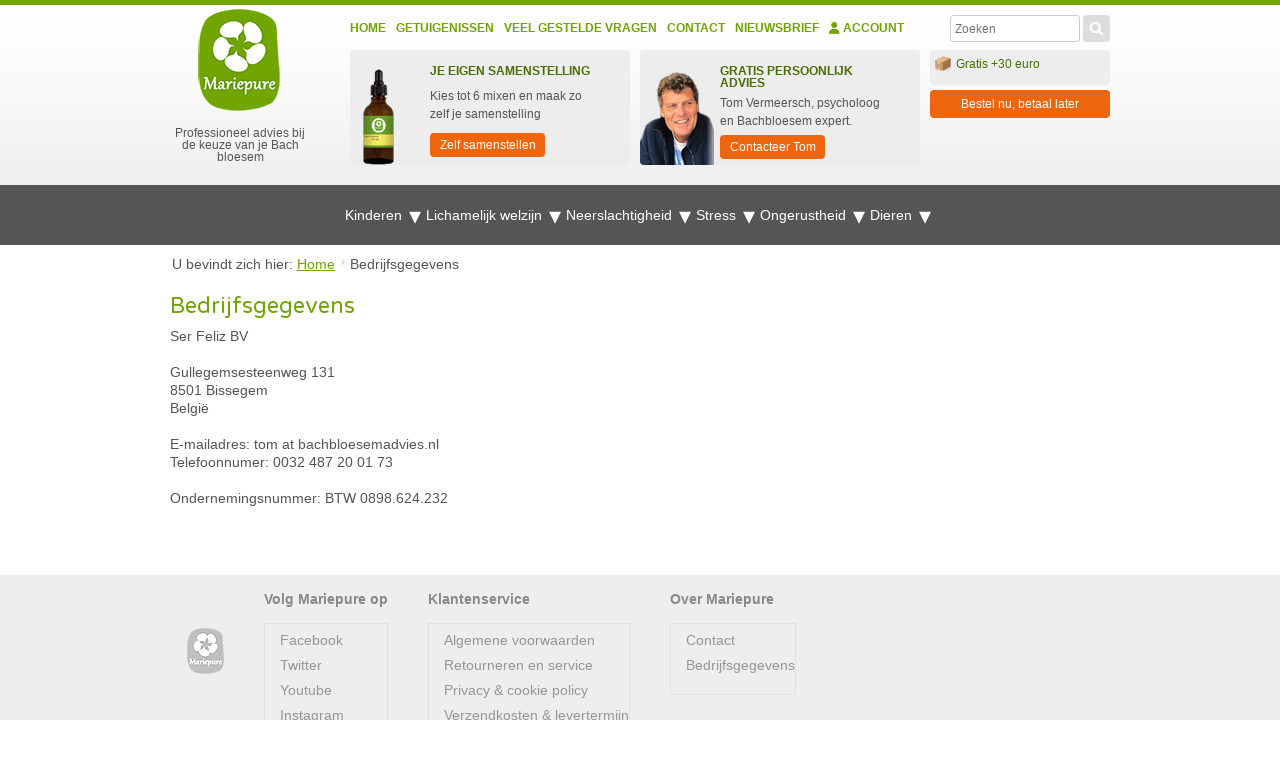

--- FILE ---
content_type: text/html; charset=UTF-8
request_url: https://www.bachbloesemadvies.nl/bedrijfsgegevens
body_size: 101578
content:
<!DOCTYPE html>
<html lang="nl-NL" xmlns:fb="http://ogp.me/ns/fb#">
	<head>

		<title>Bedrijfsgegevens Bach bloesem advies</title>

		<meta name="ahrefs-site-verification" content="f68d2d096d5ad35a7e7e131fa835ed0defb4047c306fd37034b1724c5390e4e9">

				<meta charset="UTF-8">

		<meta name="viewport" content="width=device-width, initial-scale=1">
		<meta name="description" content="Zakelijke informatie Bach bloesem advies - Ser Feliz Bvba">

				<meta name="robots" content="NOODP, index,follow">
		
					<link rel="alternate" hreflang="nl-NL" href="https://www.bachbloesemadvies.nl/bedrijfsgegevens">
			<link rel="alternate" hreflang="nl-BE" href="https://www.bachbloesemadvies.be/bedrijfsgegevens">
			<link rel="alternate" hreflang="fr-FR" href="https://www.conseilfleursdebach.fr/donnees-dentreprise">
			<link rel="alternate" hreflang="de-DE" href="https://www.bachbluetenfuertiere.de/impressum.htm">
			<link rel="alternate" hreflang="fr-BE" href="https://www.lesfleursdebach.be/donnees-dentreprise">
			<link rel="alternate" hreflang="de-CH" href="https://www.bachblueteninformation.ch/impressum.htm">
			<link rel="alternate" hreflang="de-AT" href="https://www.bachblueteninformation.at/impressum.htm">
			<link rel="alternate" hreflang="it-IT" href="https://www.consulenzafioridibach.it/datie-societari">
			<link rel="alternate" hreflang="es-ES" href="https://www.consejosfloresdebach.es/datos-de-la-compania">
			<link rel="alternate" hreflang="en-GB" href="https://www.bachfloweradvice.co.uk/company-data.htm">
			<link rel="alternate" hreflang="en-IE" href="https://www.bachfloweradvice.ie/company-data.htm">
	
				<link rel="shortcut icon" href="https://cdn.bachbloesemadvies.nl/images/favicon.ico" type="image/x-icon">

				<style>html, body, div, span, applet, object, iframe, h1, h2, h3, h4, h5, h6, p, blockquote, pre, a, abbr, acronym, address, big, cite, code, del, dfn, em, img, ins, kbd, q, s, samp, small, strike, sub, sup, tt, var, center, dl, dt, dd, ol, ul, li, fieldset, form, label, legend, table, caption, tbody, tfoot, thead, tr, th, td, article, aside, canvas, details, embed, figure, figcaption, footer, header, hgroup, menu, nav, output, ruby, section, summary, time, mark, audio, video {margin: 0;padding: 0;border: 0;font: inherit;vertical-align: baseline;-webkit-text-size-adjust: none;}html {height: 100%;}body {/*background: white url('../images/body-bg.jpg') repeat-x center 34px;*//*background: white url('[data-uri]') repeat-x center 34px;*/color: #555555;font-family: Arial, Helvetica, sans-serif;font-size: 14px;line-height: 18px;margin: 0;padding: 0;height: 100%;}body.empty{background: none;}img {/*border: #d1d1d1 solid 4px;*/border: none;display:block;-moz-border-radius: 4px;-webkit-border-radius: 4px;border-radius: 4px;}ul {list-style-type: none;margin: 0px 0px 20px;}ul li {margin-top: 7px;background-image: url([data-uri]);background-color: transparent;padding-left: 15px;background-position: 0px 5px;background-repeat: no-repeat no-repeat;}ol {padding: 0 0 0 26px;list-style: none;margin-bottom: 20px; /* vgl <p> */counter-reset: numList;}ol li {margin-right: 44px;position: relative;}ol li:before {counter-increment: numList;content: counter(numList);float: left;position: absolute;left: -26px;font: bold 12px sans-serif;text-align: center;color: #fff;line-height: 18px;width: 18px;height: 18px;background: #71a502;-moz-border-radius: 9px;-webkit-border-radius: 9px;border-radius: 9px;}a:link, a:visited{color: #71a502;text-decoration: underline;}a:hover, a:active{color: #4b6e00;}table {border-collapse: collapse;border-spacing: 0;border: none;}#content_big img {/*max-width: 686px;margin: 0 20px 10px 0;*/float: left;}#content img {max-width: 686px;float: left;margin: 0 20px 10px 0;}#content figure img {width: 100%;float: none !important;max-width: none !important;margin: auto !important;}#content_big img.banner {max-width: none;float: left;margin: 0 20px 10px 0;}td {vertical-align: top;}h1, p.h1 {font-family: 'Varela Round', sans-serif;color: #71a502;font-size: 22px;line-height: 22px;margin: 0 0 10px 0;}h2, p.h2 {font-family: 'Varela Round', sans-serif;color: #71a502;font-size: 18px;line-height: 18px;margin: 0 0 8px 0;}h3, p.h3 {font-family: 'Varela Round', sans-serif;color: #4b6e00;font-size: 16px;line-height: 16px;margin: 0 0 6px 0;}h4, p.h4 {font-family: 'Varela Round', sans-serif;color: #4b6e00;font-size: 14px;line-height: 14px;margin: 0 0 4px 0;}h5, p.h5 {font-family: 'Varela Round', sans-serif;color: #4b6e00;font-size: 14px;line-height: 14px;margin: 0 0 4px 0;}.eh1{color: #71a502;font-family: 'Varela Round', sans-serif;font-weight: bold;}p {line-height: 18px;margin-bottom: 18px; /* zelfde als line-height *//*text-align: justify;*//*text-shadow: 1px 1px #f9f9f9;*/}em {font-style: italic;}hr {border: solid #efefef;border-width: 1px 0 0;clear: both;margin: 22px 0 22px;height: 0;}.green{color: #71A502;}#mode {margin: 0 auto 0 auto;padding: 8px 32px 8px 32px;width: 936px;display: block;text-align: center;color: #555555;}.yellow{background: #FFF8C4;}.blue{background: #00FFFF;}#cookies {margin: 0 auto 0 auto;background: white;padding: 8px 32px 8px 32px;width: 936px;display: block;text-align: center;color: #555555;display: none;}#corona {margin: 0 auto 0 auto;background: white;padding: 8px 32px 8px 32px;width: 936px;display: block;text-align: center;color: white;background-color: #ed660d;width: 100%;}#corona a{color: white;}#header_container{/*background: white url('[data-uri]') repeat-x center;*/background: white url('../images/header_bg.jpg') repeat-x;background-position: center top;font-size: 12px;}#header {position: relative;margin: 0 auto 0 auto;width: 1000px;height: 188px;}#logo {float: left;z-index: 12;margin: 17px 0 20px 32px;width: 140px;}#logo a {text-decoration: none;color: #555555;line-height: 12px;text-align: center;}#logo a img {margin: 0 0 6px 28px;}#nav_main {list-style: none;margin: 0;padding: 0;float: left;width: 570px;}#nav_main li {display: inline-block;float: left;height: 22px;margin: 0 10px 0 0;padding: 2px 0 0 0;background: none;}#nav_main li.last {margin-right: 0;}#nav_main li a:link, #nav_main li a:visited {text-decoration: none;color: #71a502;line-height: 22px;display: block;text-transform: uppercase;font-weight: bold;padding: 0;-webkit-transition: all 0.2s ease-in-out;-moz-transition: all 0.2s ease-in-out;-o-transition: all 0.2s ease-in-out;transition: all 0.2s ease-in-out;}#nav_main li a:hover, #nav_main li a:active {color: #4b6e00;}#nav_main li a.selected {color: #4b6e00;}#sec {float: right;z-index: 50;margin: 10px 32px 0 0;width: 753px;}#main {float: right;z-index: 50;/*width: 558px;*/margin: 14px 32px 0 0;}#breadcrumb {float: left;color: #555555;background: white;padding: 10px 32px 0px 32px;margin: 0;width: 936px;display: block;}#breadcrumb div { display:inline; }#breadcrumb a:link, #breadcrumb a:visited {color: #71a502;padding-right: 10px;/*background: transparent url('../images/breadcrumb-arrow.png') no-repeat right 4px;*/background: transparent url('[data-uri]') no-repeat right 4px;margin-right: 5px;text-decoration: underline;}#breadcrumb a:hover, #breadcrumb a:active {color: #4b6e00;}#container {margin: 0 auto 0 auto;text-align: left;width: 1000px;position: relative;background: white;overflow: hidden;z-index: 11;}#message{width: 936px;margin: 0 32px 0 32px;padding:5px;background: #ededed none repeat scroll 0 0;float: left;}#nav {float: left;width: 225px;padding: 22px 20px 50px 32px;}#content {width: 671px;float: left;padding: 22px 32px 50px 20px;}#content_big {width: 936px;float: left;padding: 22px 32px 50px 30px;}#content_cart {width: 936px;float: left;padding: 22px 32px 50px 32px;}.cell_spacer {width: 19px;display: table-cell;}/* ======================================================================================================================================================/* # text styling classes====================================================================================================================================================== */.heading1 {font-family: 'Varela Round', sans-serif;color: #71a502;font-size: 22px;line-height: 22px;margin: 0 0 10px 0;display: block;}.heading2 {font-family: 'Varela Round', sans-serif;color: #71a502;font-size: 18px;line-height: 18px;margin: 0 0 8px 0;display: block;}.heading3 {font-family: 'Varela Round', sans-serif;color: #4b6e00;font-size: 16px;line-height: 16px;margin: 0 0 6px 0;display: block;}.heading4 {font-family: 'Varela Round', sans-serif;color: #4b6e00;font-size: 14px;line-height: 14px;margin: 0 0 4px 0;display: block;}.heading5 {font-family: 'Varela Round', sans-serif;color: #4b6e00;font-size: 14px;line-height: 14px;margin: 0 0 4px 0;display: block;}.heading1 a, .heading2 a, .heading3 a, .heading4 a, .heading5 a {text-decoration: none;}/* ======================================================================================================================================================/* # reset, positioning====================================================================================================================================================== */.remove_bottom {margin-bottom: 0 !important;}.remove_right {margin-right: 0 !important;}.add_bottom_10 {margin-bottom: 10px !important;}.clear {clear:both;}.float_left {float: left !important;}.float_right {float: right !important;}.float_none {float: none !important;}#logo img {border: none !important;}/* ================ nav cart ================ */#nav_cart {list-style: none;margin: 0;padding: 0;height: 40px;float: right;z-index: 50;}#nav_cart li {display: inline-block;background: #000000;float: right;height: 40px;margin: 0 0 0 0;padding-left: 0;}#nav_cart li img {float: left;margin: 10px 4px 0 4px;}#nav_cart li a:link, #nav_cart li a:visited {text-decoration: none;color: #ffffff;line-height: 40px;display: block;padding: 0 10px 0 10px;-webkit-transition: all 0.2s ease-in-out;-moz-transition: all 0.2s ease-in-out;-o-transition: all 0.2s ease-in-out;transition: all 0.2s ease-in-out;}#nav_cart li a:hover, #nav_cart li a:active {}#nav_cart li a.selected:link, #nav_cart li a.selected:visited, #nav_cart li a.selected:hover, #nav_cart li a.selected:active {color: #000000;}#nav_cart li ul { display: none; list-style: none; margin: 0 32px 0 0; padding: 0 10px 0 10px; background: #000000; z-index: 50;}#nav_cart li ul li {margin: 0 0 1px 0;padding: 0;display: block;text-align: right;height: 30px;line-height: 30px;border-bottom: #525252 solid 1px;background: none;padding-left: 0;}#nav_cart li ul li a span, #nav_cart li ul li span {width: 84px;display: inline-block;color: #a4a4a4;}#nav_cart li ul li.totals {border-bottom: none;height: 70px;}#nav_cart li ul li.totals a.aanpassen {background: red;display: inline-block;padding: 0 10px 0 10px;}#nav_cart li ul li.totals a.kassa {background: lime;display: inline-block;margin-left: 12px;padding: 0 10px 0 10px;}#nav_cart li:hover ul, #nav_cart li.hover ul { display: block; position: absolute; right: 0;}#nav_cart li:hover li, #nav_cart li.hover li { float: none;}#nav_cart li:hover li a, #nav_cart li.hover li a {height: 30px;line-height: 30px;padding: 0;}#nav_cart li li a:hover { color: #a4a4a4;}/* ================ nav site ================ */#nav_site {float: right;list-style: none;margin: 0 0 0 0;height: 28px;overflow: hidden;background: #ededed;width: 135px;height: 34px;-moz-border-radius: 4px;-webkit-border-radius: 4px;border-radius: 4px;}#nav_site li {display: inline-block;float: left;margin: 2px 2px 0 0;background: none;padding-left: 0;}#nav_site a img {margin: 7px 0 0 12px;}#nav_site li.last {margin-right: 0;}/* NEW *//* ================ nav_customer_service ================ */#nav_customer_service {float: left;background: #ededed;width: 269px;height: 97px;margin-right: 23px;padding: 17px 0 0 17px;-moz-border-radius: 4px;-webkit-border-radius: 4px;border-radius: 4px;}#nav_customer_service a {text-decoration: none;color: #4b6e00;}#nav_customer_service p.title {font-family: Arial, sans-serif;color: #4b6e00;text-transform: uppercase;font-weight: bold;line-height: 12px;margin-bottom: 10px;}#nav_customer_service p {color: #555555;text-align: left;width: 252px;}#nav_customer_service #kiyoh img {float: left;}#nav_customer_service #kiyoh p {padding-top: 5px;padding-left: 35px;}/* ================ nav_personal_advice ================ */#nav_personal_advice {float: left;/*background: #ededed url(../images/tom-vermeersch.jpg) no-repeat 0 bottom;*//*background: #ededed url('[data-uri]') no-repeat 0 bottom;*/background: #ededed url('[data-uri]') no-repeat 0 bottom;width: 186px;height: 97px;-moz-border-radius: 4px;-webkit-border-radius: 4px;border-radius: 4px;padding: 17px 0 0 100px;}#nav_personal_advice a {text-decoration: none;color: #4b6e00;}#nav_personal_advice p.title {font-family: Arial, sans-serif;color: #4b6e00;text-transform: uppercase;font-weight: bold;line-height: 12px;margin-bottom: 5px;}#nav_personal_advice p {color: #555555;text-align: left;width: 170px;margin-bottom: 0;}#nav_personal_advice a{color: white;background: #ed660d;padding: 0px 9px 0px 10px;height: 24px;line-height: 24px;display: inline-block;margin: 5px 0 5px 0;text-decoration: none;-moz-border-radius: 4px;-webkit-border-radius: 4px;border-radius: 4px;text-align: center;}/* ================ nav_personal_composition ================ */#nav_personal_composition {float: left;background: #ededed url('[data-uri]') no-repeat 0 bottom;padding: 17px 0 0 55px;width: 186px;height: 97px;margin-right: 23px;-moz-border-radius: 4px;-webkit-border-radius: 4px;border-radius: 4px;}#nav_personal_composition a {text-decoration: none;color: #4b6e00;}#nav_personal_composition p.title {font-family: Arial, sans-serif;color: #4b6e00;text-transform: uppercase;font-weight: bold;line-height: 12px;margin-bottom: 10px;}#nav_personal_composition p {color: #555555;text-align: left;width: 170px;}#nav_personal_composition a{color: white;background: #ed660d;padding: 0px 9px 0px 10px;height: 24px;line-height: 24px;display: inline-block;margin: 10px 0 5px 0;text-decoration: none;-moz-border-radius: 4px;-webkit-border-radius: 4px;border-radius: 4px;text-align: center;}/* ================ nav_small_cart ================ */#nav_small_cart {float: right;/*background: #ed660d;*/width: 130px;height: 25px;margin-bottom: 6px;-moz-border-radius: 4px;-webkit-border-radius: 4px;border-radius: 4px;padding: 9px 0 0 5px;}#nav_small_cart img {float: left;width: 16px;margin-right: 5px;}#nav_small_cart a {text-decoration: none;color: #ffffff;}/* ================ nav_social_media ================ */#nav_social_media {float: right;background: #ededed;width: 130px;height: 29px;margin-bottom: 6px;-moz-border-radius: 4px;-webkit-border-radius: 4px;border-radius: 4px;padding: 5px 0 0 5px;}/* ================ nav_free_shipment ================ */#nav_free_shipment {float: right;background: #ededed;width: 130px;/*height: 29px;*/margin-bottom: 6px;-moz-border-radius: 4px;-webkit-border-radius: 4px;border-radius: 4px;padding: 5px 0 0 5px;}#nav_free_shipment img {float: left;width: 16px;margin-right: 5px;}#nav_free_shipment a {text-decoration: none;color: #4b6e00;}#nav_free_shipment p{margin-bottom: 0;}/* OLD *//* ================ nav_advies ================ */#nav_advies {float: left;/*background: #ededed url(../images/tom-vermeersch.jpg) no-repeat 0 bottom;*//*background: #ededed url('[data-uri]') no-repeat 0 bottom;*/background: #ededed url('[data-uri]') no-repeat 0 bottom;width: 186px;height: 97px;-moz-border-radius: 4px;-webkit-border-radius: 4px;border-radius: 4px;padding: 17px 0 0 100px;}#nav_advies a {text-decoration: none;color: #4b6e00;}#nav_advies a p.title {font-family: Arial, sans-serif;color: #4b6e00;text-transform: uppercase;font-weight: bold;line-height: 12px;margin-bottom: 10px;}#nav_advies a p {color: #555555;text-align: left;width: 170px;}/* ================ nav_winkelmandje ================ */#nav_winkelmandje {float: left;background: #ed660d;width: 269px;height: 97px;-moz-border-radius: 4px;-webkit-border-radius: 4px;border-radius: 4px;padding: 17px 0 0 17px;overflow-y: auto;}#nav_winkelmandje a {text-decoration: none;color: #4b6e00;}#nav_winkelmandje a p.title {font-family: Arial, sans-serif;color: white;text-transform: uppercase;font-weight: bold;line-height: 12px;margin-bottom: 10px;}#nav_winkelmandje a p {color: white;text-align: left;width: 250px;margin-bottom: 8px;line-height: 13px;}#nav_winkelmandje a.bignext {background: #71a502;color: white;margin-top: 0;}/* ================ nav_facebook ================ */#nav_facebook {float: right;background: #ededed;width: 130px;height: 29px;margin-bottom: 6px;-moz-border-radius: 4px;-webkit-border-radius: 4px;border-radius: 4px;padding: 5px 0 0 5px;}#nav_klarna {float: left;width: 180px;padding: 0;margin-bottom: 5px;}#nav_klarna a {width: 170px;color: white;background: #ed660d;padding: 5px;display: inline-block;margin: 0 0 5px 0;text-decoration: none;-moz-border-radius: 4px;-webkit-border-radius: 4px;border-radius: 4px;text-align: center;}/* ================ nav_googleplus ================ */#nav_googleplus {float: right;background: #ededed;width: 130px;height: 29px;margin-bottom: 6px;-moz-border-radius: 4px;-webkit-border-radius: 4px;border-radius: 4px;padding: 5px 0 0 5px;}/* ================ nav_verzending ================ */#nav_verzending {float: left;/*background: #ededed url(../images/box-verzending.jpg) no-repeat 10px 0;*/background: #ededed url('[data-uri]') no-repeat 10px 0;width: 176px;height: 97px;margin-right: 23px;padding: 17px 0 0 110px;-moz-border-radius: 4px;-webkit-border-radius: 4px;border-radius: 4px;}#nav_verzending a {text-decoration: none;color: #4b6e00;}#nav_verzending a p.title {font-family: Arial, sans-serif;color: #4b6e00;text-transform: uppercase;font-weight: bold;line-height: 12px;margin-bottom: 10px;}#nav_verzending a p {color: #555555;text-align: left;width: 140px;}.nav_mobile {display: none;}.nav_mobile ul {background: white;margin-bottom: 0;}.nav_mobile ul li {background: #ebebeb;border-radius: 4px;padding: 10px 10px 10px 10px;}.nav_mobile ul li a {color: #555555;text-decoration: none;}.nav_mobile ul li a.dropdown {font-weight: bold;}.nav_mobile ul li a.selected:link, .nav_mobile ul li a.selected:visited, .nav_mobile ul li a.selected:hover, .nav_mobile ul li a.selected:active {color: #71a502;}.nav_mobile ul li.sec {background: white;border-radius: 0px;}.nav_mobile ul li ul li {background: #ebebeb;border-radius: 4px;padding-left: 0px;}.nav_mobile ul li ul li.sec {border-bottom: #b6b6b6 solid 1px;}.nav_mobile ul li:last-child{border-bottom: none !important;}/* ================ nav sidebar ================ */ul.nav_sidebar {list-style: none;margin: 0 0 10px 0;border: #d9d9d9 solid 1px;-moz-border-radius: 4px;-webkit-border-radius: 4px;border-radius: 4px;}ul.nav_sidebar ul {list-style: none;margin: 0;}ul.nav_sidebar li {padding: 0 12px 6px 26px;/*background: transparent url('../images/arrow-green.png') no-repeat 12px 3px;*/background: transparent url('[data-uri]') no-repeat 12px 3px;border-bottom: #efefef solid 1px;}ul.nav_sidebar .last {border-bottom: none;}ul.nav_sidebar .first {background: none;padding: 3px 0 0 12px;}ul.nav_sidebar li a:link { line-height: 13px; color: rgb(85, 85, 85); text-decoration: none;}ul.nav_sidebar .first a span.heading2 {font-size: 16px;line-height: 16px;margin-right: 5px;}ul.nav_sidebar li a:link, ul.nav_sidebar li a:visited {line-height: 13px;color: #555555;text-decoration: none;}ul.nav_sidebar li a:hover, ul.nav_sidebar li a:active {color: #71a502;}ul.nav_sidebar li a.selected:link, ul.nav_sidebar li a.selected:visited, ul.nav_sidebar li a.selected:hover, ul.nav_sidebar li a.selected:active {color: #71a502;}/* ================ product ================ */#product_info {overflow: hidden;margin: 0 0 22px 0;}#product_text {float: left;width: 300px;min-height: 330px;}#content_big #product_text {width: 560px;}#content_big #product_product { float: right; width: 345px;}span.extra {font-style: italic;}#product_text h2 {font-family: 'Varela Round', sans-serif;color: #4b6e00;line-height: 14px;margin: 0 0 4px 0;}ul.check li {background: rgba(0, 0, 0, 0) url('[data-uri]') no-repeat scroll 0 5px;margin-top: 7px;padding-left: 17px;}/* product cart (to add product to basket) */#product_cart {background: #ededed;-moz-border-radius: 5px;-webkit-border-radius: 5px;border-radius: 5px;float: right;width: 345px;min-height: 236px;padding: 12px 5px;}#product_cart a.fancybox_image{margin-right: 20px;}#product_cart a img {padding-bottom: 20px;margin: 0 20px 0 0;/*background: transparent url('../images/icon-zoom.png') no-repeat center bottom;*/background: transparent url('[data-uri]') no-repeat center bottom;}#product_cart .price span{padding-left: 0 !important;}#product_cart ul li{padding-left: 0;}#product_cart p {text-align: left;margin-bottom: 5px;}#product_cart p.price {font-family: 'Varela Round', sans-serif;color: #71a502;font-size: 17px;line-height: 18px;margin: 0 0 8px 0;margin-top: 12px;}#product_cart select {width: 65px;}#product_cart label {width: 60px;}#product_cart span.extra {font-weight: bold;display: block;padding: 5px 0 15px 0;}#product_logos {/*background: #ededed;-moz-border-radius: 5px;-webkit-border-radius: 5px;border-radius: 5px;*/border: 1px solid #ededed;-moz-border-radius: 5px;-webkit-border-radius: 5px;border-radius: 5px;float: right;width: 345px;padding: 5px 5px;margin-top: 10px;margin-bottom: 25px;}#product_logos ul li{padding-left: 0;margin-top: 0;}#product_logos ul li img{margin-bottom: 0;}#product_small_info{background: #ededed;-moz-border-radius: 5px;-webkit-border-radius: 5px;border-radius: 5px;float: right;width: 260px;padding: 12px;margin-left: 25px;}#product_big_info{width: 100%;float: left;padding: 12px;margin: 0px 0 15px 0;background: #ededed;-moz-border-radius: 5px;-webkit-border-radius: 5px;border-radius: 5px;}#product_big_info .image{width: 200px;margin: 0 15px 0 0;float: left;/*background: url('../images/product_big_info_bottle_bg.jpg');*/background: url('[data-uri]');-moz-border-radius: 5px;-webkit-border-radius: 5px;border-radius: 5px;}#product_big_info .image img{margin: 10px 0 10px 65px;height: 130px;}#product_big_info ul{float: left;width: 400px;}#product_big_info ul li:nth-child(n+4){display: none;}.product_usps{}.product_usps ul{}.product_usps ul li{width: 115px;height: 160px;margin: 0 5px 0 0;padding: 5px;display: inline-block;vertical-align: top;background: none;font-size: 12px;text-align: center;border: 1px solid #ededed;border-radius: 5px;}.product_usps ul li img{margin: 0 auto !important;float: none !important;}/*endline*//* ========================== article ================================= */#article_info{margin: 0 0 25px 0;float: left;}#article_info .image_container{width: 320px;height: 200px;float: left;margin: 0 20px 10px 0;}#article_info .image_container img{width: 100%;height: 100%;}/* product cart (to add product to basket) */#article_text {float: left;margin-bottom: 25px;}#article_text span.extra {font-style: italic;}#article_text h2 {font-family: 'Varela Round', sans-serif;color: #4b6e00;font-size: 16px;line-height: 14px;margin: 0 0 4px 0;}#article_text h3 {font-size: 14px;}#article_text h4 {}/* ================================ testimonial =========================== */#testimonial_info{}#testimonial_info .image_container{width: 290px;height: 180px;margin: 0 20px 15px 0;float: left;}#testimonial_info .image_container img{width: 100%;height: 100%;max-width: none;}#testimonial_text {float: left;width: 300px;}#content_big #testimonial_text {width: 560px;}#content_big #testimonial_product{float: right;width: 345px;}#testimonial_text span.extra {font-style: italic;}#testimonial_text h2 {font-family: 'Varela Round', sans-serif;color: #4b6e00;line-height: 14px;margin: 0 0 4px 0;}#testimonial_info #product_cart {/*margin: 0 0 10px 25px;*/margin: 0 0 10px 0;}#testimonial_text .testimonial_image{max-width: 200px;float: left;}#testimonial_text span[itemprop="reviewBody"]{max-width: 290px;/*float: left;*/}/* ========================= home banner ========================= *//*inline*/#banner-home {width: 675px;height: 205px;}/* ================ search small ========================= */#search_small {float: right;height: 28px;margin: 14px 32px 0 0;}#search_small form {margin: 0 0 0 0;}#search_small form input {width: 120px !important;float: left;padding: 3px 4px;height: 19px;}#search_small a {margin: 0 0 0 3px;height: 22px;display: inline-block;cursor: pointer;}#frm_search_small{position: relative;}#search_suggestions_completer{display: none;border: 1px solid #c3c1bc;border-top: none;background: none repeat scroll 0 0 #fff;position: absolute;z-index: 200;right: 0;top: 30px;max-width: 357px;min-width: 310px;overflow: hidden;padding: 0 0 5px 0;position: absolute;}#search_suggestions_completer li{color: #000;background: none;cursor: pointer;display: block;padding: 0 6px;margin: 0px;text-decoration: none;}#search_suggestions_completer li.loader{height: 35px;/*background: url('../images/ajax-loader.gif') no-repeat;*/background: url('[data-uri]') no-repeat;background-position: 10px 8px;}#search_suggestions_completer .last{margin-bottom: 8px;}#search_suggestions_completer .divider {border-top: 1px solid #c3c1bc;}#search_suggestions_completer .divider .description {display: block;text-align: right;}#search_suggestions_completer .category {color: #71a502;}#search_suggestions_completer .suggestion:hover {background: none repeat scroll 0 0 #DDFE98;}#search_suggestions_completer .suggestion .complex{margin: 0 0 5px 0;height: 35px;overflow: hidden;}#search_suggestions_completer .suggestion a{display: block;}#search_suggestions_completer .suggestion img {width: 35px;margin: 0 10px 0 0;float: left;}#search_suggestions_completer .suggestion img.product {width: 15px;margin: 0 20px 0 10px;}#search_suggestions_completer .suggestion .product_specs {}#login fieldset ul {margin: 0;}#login .required {margin: 0;}#login button, #login .button {margin: 0;padding: 12px 30px 8px 13px;font-size: 16px;background: #ed660d url('[data-uri]') no-repeat right 14px;}#register fieldset ul {margin: 0;}#register button {margin: 0;}#register .required {margin: 0;}#register button {padding: 12px 30px 8px 13px;font-size: 16px;background: #ed660d url('[data-uri]') no-repeat right 14px;}#profile label{ width: 100%; }#profile input{ width: 100%; margin-bottom: 0;}#profile input[type="checkbox"] {width: auto;}#profile fieldset ul {margin: 0;}#profile button {margin: 0;}#profile .required {margin: 0;}#profile button {padding: 12px 30px 8px 13px;font-size: 16px;background: #ed660d url('[data-uri]') no-repeat right 14px;}#forgot_password fieldset ul {margin: 0;}#forgot_password button {margin: 0;}#forgot_password .required {margin: 0;}#forgot_password button {padding: 12px 30px 8px 13px;font-size: 16px;background: #ed660d url('[data-uri]') no-repeat right 14px;}/* ================ a next ========================= */a.next:link, a.next:visited {color: white;background: #7d7d7d;padding: 2px 8px 5px 8px;line-height: 12px;display: inline-block;margin-top: 15px;text-decoration: none;-moz-border-radius: 4px;-webkit-border-radius: 4px;border-radius: 4px;}a.next:hover, a.next:active{background: #636363;}a.bignext:link, a.bignext:visited, button.bignext {color: white;background: #ed660d;padding: 4px 9px 4px 10px;height: 24px;line-height: 24px;display: inline-block;margin: 5px 0 5px 0;text-decoration: none;-moz-border-radius: 4px;-webkit-border-radius: 4px;border-radius: 4px;text-align: center;}a.bignext_disabled:link, a.bignext_disabled:visited {color: white;background: #ed660d;padding: 4px 9px 4px 10px;height: 24px;line-height: 24px;display: inline-block;margin: 5px 0 5px 0;text-decoration: none;-moz-border-radius: 4px;-webkit-border-radius: 4px;border-radius: 4px;text-align: center;cursor: not-allowed;}a.bignext:hover, a.bignext:active{background: #f87b28;}a.bignext img {-moz-border-radius: 0px;-webkit-border-radius: 0px;border-radius: 0px;margin: 1px 7px 0 0 !important;float: left;background: none !important;padding: 0 0 0 0 !important;width: 20px !important;}/* ================ a previous ========================= */a.previous:link, a.previous:visited {color: #71a502;padding: 2px 0 5px 14px;line-height: 12px;display: inline-block;margin-top: 6px;text-decoration: none;/*background: transparent url('../images/arrow-green-reverse.png') no-repeat 0 3px;*/background: transparent url([data-uri]) no-repeat 0 3px;}a.previous:hover, a.previous:active {color: #4b6e00;}/* ================ cookies ========================= */#cookies a:link, #cookies a:visited {color: #555555;margin: 0 7px 0 7px;text-decoration: underline;}#cookies a:hover, #cookies a:active {color: #555555;}#cookies a.close_cookies {padding-left: 14px;margin: 0 0 0 10px;/*background: transparent url('../images/cookie_accept.png') no-repeat left 3px;*/background: transparent url('[data-uri]') no-repeat left 3px;}/* ================ cart_overview ========================= */#cart {/*min-height: 500px;*/}.advantage{color: #71a502;margin:5px 0 0 0;text-align: right;}#cart_overview {margin-bottom: 40px;overflow: hidden;}#cart_overview .article {float: left;border-bottom: #efefef solid 1px;width: 100%;padding: 0 0 18px 0;margin: 0 0 18px 0;position: relative;overflow: hidden;}#cart_overview .article .item {float: left;width: 265px;margin-right: 40px;}#cart_overview .article .item img {float: left;}#cart_overview .article .item h4, #cart_overview .article .item p {margin-left: 60px;text-align: left;}#cart_overview .article .delivery {width: 140px;float: left;margin-top: 0;margin-right: 40px;}#cart_overview .article .unitprice {width: 80px;float: left;margin-top: 0;margin-right: 40px;}#cart_overview .article .number {float: left;}#cart_overview .article .form_counter {width: 75px;float: left;margin-top: 0;}#cart_overview .article .form_counter select {width: 70px;}#cart_overview .article a.delete_item {position: absolute;right: 8px;background: white;padding: 2px 6px 4px 6px;-moz-border-radius: 4px;-webkit-border-radius: 4px;border-radius: 4px;}#cart_overview .article .subtotalprice {float: right;line-height: 14px;margin: 0 48px 4px 0;}#cart_overview #voucher_code {float: left;width: 50%;/*margin-top: 75px;*/}#cart_overview #voucher_code input[type="text"] {width: 200px;display: inline;}#cart_overview #totals {float: right;width: 280px;margin-right: 48px;}#cart_overview #totals select {width: 280px;margin: 14px 0 14px 0;}#cart_overview #totals a.bignext {float: right;padding: 8px 30px 8px 13px;font-size: 16px;background: #ed660d url('[data-uri]') no-repeat right 14px;}#cart_overview #totals a.bignext_disabled {float: right;padding: 8px 30px 8px 13px;font-size: 16px;background: #cecece;}#cart_overview #totals a.previous {margin-top: 19px;}#cart_overview a.delete_voucher_code {float: right;margin-right: -35px;}#cart_overview .extra_product{background-color: #ededed;padding: 5px;margin-top: 0;margin-bottom: 10px;position: relative;min-height: 80px;}#cart_overview .extra_product_title{color:#71a502;text-align: left !important;}#cart_overview .extra_product_title b{color: #ed660d;}#cart_overview .extra_product .image{width: 7%;position: absolute;}#cart_overview .extra_product .image img{width: 100%;}#cart_overview .extra_product .details{padding: 5px;position: absolute;left: 40px;width: 80%}#cart_overview .extra_product .details .title{font-weight: bold;display: block;}#cart_overview .extra_product .details .subtitle{font-weight: normal;font-style: italic;display: block;}#cart_overview .extra_product .details .subtitle li{margin-top: 0px;}#cart_overview .extra_product .cart{width: 13%;position: absolute;right: 0;padding-top: 5px;}#cart_overview .extra_product .cart input[type="submit"]{background: url('../images/icon-cart.png') 5px 5px no-repeat #ed660d;width: 30px;height: 30px;}#cart_overview .extra_product .cart .price{color: #71a502 !important;}#error {min-height: 500px;}#cart_error{color: #ff0000;}/* ================ cart_empty ========================= */#cart_empty {margin: 20px 0 0 20px;}/* ================ cart_confirm ========================= */#cart_confirm {margin: 28px 0 40px 0;overflow: hidden;}#cart_confirm .article {float: left;border-bottom: #cacaca solid 1px;width: 100%;padding: 0 0 18px 0;margin: 0 0 18px 0;position: relative;overflow: hidden;}#cart_confirm .article .item {float: left;width: 600px;}#cart_confirm .article .subtotalprice {float: right;font-family: 'Varela Round', sans-serif;color: #525252;line-height: 14px;margin: 0 0 4px 0;}#cart_confirm #totals {float: right;width: 280px;}#cart_confirm #totals select {width: 280px;margin: 14px 0 14px 0;}#cart_confirm #totals a.bignext {float: right;}#cart_confirm #totals a.bignext_disabled {float: right;}#cart_confirm #totals a.previous {margin-top: 12px;}#webshop_message{margin-bottom: 25px;font-style: italic;border: 2px solid #73a603;padding: 5px;}/* ================ cart_steps ========================= */#cart_steps {margin: 0 0 10px 0;background: #ededed;-moz-border-radius: 5px;-webkit-border-radius: 5px;border-radius: 5px;}#cart_steps a:link, #cart_steps a:visited {color: #afafaf;padding: 4px 8px 4px 8px;display: inline-block;margin: 0;text-decoration: none;}#cart_steps a:hover, #cart_steps a:active{color: #71a502;}#cart_steps a.selected {color: #555555;}#cart_steps span {color: #afafaf;padding: 4px 8px 4px 8px;display: inline-block;margin: 0;text-decoration: none;}/* ================ cart_steps ========================= */#cart_labels {margin: 0 0 18px 0;background: #71a502;-moz-border-radius: 5px;-webkit-border-radius: 5px;border-radius: 5px;}#cart_labels div {color: white;font-weight: bold;padding: 5px 8px 5px 8px;display: inline-block;}#cart_labels .item{width:275px;}#cart_labels .delivery{width:160px;}#cart_labels .unitprice{width:100px;}#cart_labels .number{width:200px;}#cart_labels .subtotalprice{width:50px;}/* ================ frm_cart ========================= */#frm_cart {width: 671px;float: left;margin: 10px 40px 0 0;}#cart_gegevens, #cart_leveringsadres, #cart_betaling {width: 671px;float: left;margin-bottom: 12px;}#cart_gegevens, #cart_leveringsadres{width: 651px;padding-right: 30px;border-right: 1px solid #EFEFEF;}#cart_gegevens input[type="text"], #cart_gegevens input[type="email"], #cart_leveringsadres input[type="text"] {width: 661px;margin-bottom: 2px;}#cart_gegevens label, #cart_leveringsadres label {width: 290px;margin-bottom: 5px;}#cart_gegevens fieldset ul, #cart_personal_mix fieldset ul, #cart_betaling fieldset ul, #general_terms fieldset ul {margin: 0 0 0 0;}#cart_gegevens fieldset ul li {background: none;padding-left: 0;}#cart_betaling fieldset ul li {margin-bottom: 0;background: none;padding: 10px;border: 1px solid #D9D9D9;height: 75px;cursor: pointer;}#cart_betaling fieldset ul li.selected{background: #F9FCF5;}#cart_betaling fieldset ul li.unselected{opacity: 0.4;}#cart_betaling fieldset ul li.unselected img{filter: grayscale(100%);}#cart_betaling fieldset ul li:hover{background-color: #ededed;}#cart_leveringsadres {/*display: none;*/}#action button {padding: 8px 30px 8px 13px;font-size: 16px;background: #ed660d url(../images/arrow-white-big.png) no-repeat right 14px;float: right;}.example{color: #999999;font-style: italic;}#faq {padding-bottom: 5px;}#faq form {overflow: hidden;margin: 0 0 15px 0;}#faq form input {float: left;width: 200px;}#faq form button {margin: 0 0 0 12px;}/* ================ filter ========================= */#filter {clear: left;background: #f3f3f3;padding: 11px 0 11px 11px;margin: 0px 0 12px 0;-moz-border-radius: 5px;-webkit-border-radius: 5px;border-radius: 5px;overflow: hidden;}#filter label{padding-top: 0;float: none;color: #555555;}#filter ul{list-style: none;float: left;}#filter ul li.filter_checkboxes{background: none;padding: 0;}#filter ul li.filter_checkboxes.disabled a{color: #c2c0c0;}#filter ul li.filter_checkboxes input{width: auto !important;margin-right: 10px;}/*#filter div {width: 214px;overflow: hidden;float: left;min-height: 32px;}#filter div input[type="checkbox"] {padding: 5px 4px 5px 0px;width: 20px;}#filter div label {padding: 3px 0 3px 0;width: 185px;line-height: 13px;}#filter div label span {color: #71a502;}*/#label_lst_filter, #lst_filter {display: none;}#filter .filter_checkboxes{color: #71A502;}#filter .filter_checkboxes a:link, #filter .filter_checkboxes a:visited{color: #555555;text-decoration: none;margin-right: 4px;}/* ================ extrainfo ================ */#extrainfo {display: table;}#extrainfo .extrainfo_row {display: table-row;}#extrainfo .extrainfo_cell {background: #ededed;width: 179px;padding: 16px 16px 0 16px;display: table-cell;-moz-border-radius: 5px;-webkit-border-radius: 5px;border-radius: 5px;}#content_big #extrainfo .extrainfo_cell {width: 267px;}/* ================ product_overview ================ */ul.product_overview {list-style: none;margin: 0 0 0 0;overflow: hidden;width: 100%;}ul.product_overview li {list-style: none;display: inline-block;float: left;width: 188px; /*width of pic container incl borders*/margin: 0 26px 0px 0;padding: 0 26px 0 0;line-height: 14px;background: none;border-right: #efefef solid 1px;min-height: 200px;}ul.product_overview li img {width: 188px;height: 117px;margin-bottom: 6px;}ul.product_overview li a:link, ul.product_overview li a:visited {text-decoration: none;color: #555555;}ul.product_overview li a:hover, ul.product_overview li a:active {color: #71a502;}ul.product_overview li span {display: inline-block;/*background: transparent url('../images/arrow-green.png') no-repeat 0 1px;*/background: transparent url('[data-uri]') no-repeat 0 1px;padding-left: 13px;}ul.product_overview li.last {margin-right: 0;border-right: none;padding-right: 0;}/* ================ product_overview_bottle ================ */ul.product_overview_bottle {list-style: none;margin: 0 0 0 0;overflow: hidden;width: 100%;}ul.product_overview_bottle li {list-style: none;display: inline-block;float: left;width: 135px; /*width of pic container incl borders*/margin: 0 11px 0px 0;padding: 0 26px 0 0;line-height: 14px;background: none;border-right: #efefef solid 1px;min-height: 290px;}ul.product_overview_bottle li img {width: 188px;margin-bottom: 6px;}ul.product_overview_bottle li a:link, ul.product_overview_bottle li a:visited {text-decoration: none;color: #555555;}ul.product_overview_bottle li a:hover, ul.product_overview_bottle li a:active {color: #71a502;}ul.product_overview_bottle li span {display: inline-block;/*background: transparent url('../images/arrow-green.png') no-repeat 0 1px;*/background: transparent url('[data-uri]') no-repeat 0 1px;padding-left: 13px;}ul.product_overview_bottle li.last {margin-right: 0;border-right: none;padding-right: 0;}/* ================ rating ================ */.rating {margin-bottom: 12px;height: 25px;}.rating img {float: inline-block;margin: 3px 1px 0 0 !important;}.rating a {margin: 0 0 15px 5px;float: left;}#rating {margin-bottom: 12px;width: 300px;height: 25px;}#rating img {float: inline-block;margin: 3px 1px 0 0 !important;}#rating a {margin: 0 0 15px 5px;float: left;}#rating_non_rounded{margin: -2px 0 15px 0;float:left;width: 140px;height: 20px;}#rating_non_rounded #stars{position: relative;width: 100px;float: left;}#rating_non_rounded #stars img{position: absolute;border-radius: 0px;margin-top: 0px !important;z-index:2;}#rating_non_rounded img.star:nth-child(1){left:0px;}#rating_non_rounded img.star:nth-child(2){left:20px;}#rating_non_rounded img.star:nth-child(3){left:40px;}#rating_non_rounded img.star:nth-child(4){left:60px;}#rating_non_rounded img.star:nth-child(5){left:80px;}#rating_non_rounded #stars .green_bar{background: #71A500;height: 20px;position: absolute;z-index:1;}#rating_non_rounded #stars .yellow_bar{background: #E2B009;height: 20px;position: absolute;z-index:1;}#rating_non_rounded #stars .gray_bar{background: #D8D8D8;height: 20px;position: absolute;z-index:1;}#rating_non_rounded #info{width: 40px;margin-top: 2px;margin-left: 105px;float: left;}/* ================ popular ================ */#popular {display: table;margin-bottom: 20px;}#popular .popular_row {display: table-row;}#popular .popular_cell {background: #ededed;width: 220px;padding: 0 0 0 0;display: table-cell;-moz-border-radius: 5px;-webkit-border-radius: 5px;border-radius: 5px;text-align: center;}#content_big #popular .popular_cell{width: 280px;}#popular .popular_cell img {width: 220px;height: 131px;padding: 0 0 0 0;margin: 0 0 8px 0;}#content_big #popular .popular_cell img{width: 100%;height: auto;}#popular .popular_cell h3 {text-transform: uppercase;font-family: Arial, sans-serif;text-decoration: none;line-height: 14px;text-transform: uppercase;font-weight: bold;font-size: 13px;margin-bottom: 2px;}#popular .popular_cell h2 {margin-bottom: 11px;font-size: 15px;color: #71a502;}#popular p {text-align: center;}#popular .popular_spacer {display: table-cell;width: 19px;}#content_big #popular .popular_spacer {width: 50px;}a.popular_btn {color: white;background: #71a502;text-decoration: none;padding: 7px 10px 7px 10px;-moz-border-radius: 3px;-webkit-border-radius: 3px;border-radius: 3px;line-height: normal;display: inline-block;margin-bottom: 12px;}/* ================ spotlight ================ */#spotlight {display: table;margin-bottom: 20px;}#spotlight .spotlight_row {display: table-row;}#spotlight .spotlight_cell {background: #ededed;width: 220px;padding: 0 0 0 0;display: table-cell;-moz-border-radius: 5px;-webkit-border-radius: 5px;border-radius: 5px;text-align: center;}#content_big #spotlight .spotlight_cell{width: 280px;}#spotlight .spotlight_cell img {width: 220px;height: 131px;padding: 0 0 0 0;margin: 0 0 8px 0;}#content_big #spotlight .spotlight_cell img{width: 100%;height: auto;}#spotlight .spotlight_cell h3 {text-transform: uppercase;font-family: Arial, sans-serif;text-decoration: none;line-height: 14px;text-transform: uppercase;font-weight: bold;font-size: 13px;margin-bottom: 2px;}#spotlight .spotlight_cell h2 {margin-bottom: 11px;font-size: 15px;color: #71a502;}#spotlight p {text-align: center;}#spotlight .spotlight_spacer {display: table-cell;width: 19px;}#content_big #spotlight .spotlight_spacer {width: 50px;}a.spotlight_btn {color: white;background: #71a502;text-decoration: none;padding: 7px 10px 7px 10px;-moz-border-radius: 3px;-webkit-border-radius: 3px;border-radius: 3px;line-height: normal;display: inline-block;margin-bottom: 12px;}/* ================ facebook ================ */#facebook {margin-bottom: 20px;font-family: Verdana, Geneva, sans-serif;background: url('[data-uri]') no-repeat right top;}#facebook .cell {width: 400px;padding: 5px;margin-bottom: 10px;border: 1px solid #D9D9D9;}#facebook .cell .head {width: 400px;float:left;border-bottom: 1px solid #E3E3E3;}#facebook .cell img {margin: 0 5px 5px 0;}#facebook .cell .head .title{margin: -3px 0 0 0;color: #3B5997;font-weight: bold;}#facebook .cell .head .title a:link, #facebook .cell .head .title a:visited{text-decoration: none;}#facebook .cell .head .title a:active, #facebook .cell .head .title a:hover{}#facebook .cell .head .title span{/*background: url('../images/facebook_arrow.jpg') no-repeat right;*/background: url('[data-uri]') no-repeat right;padding: 0 20px 0 0;}#facebook .cell .head .title{margin: -3px 0 0 0;}#facebook .cell .head .date span{/*background: url('../images/facebook_world.jpg') no-repeat right;*/background: url('[data-uri]') no-repeat right;padding: 0 20px 0 0;}#facebook .cell .head .date a:link, #facebook .cell .head .date a:visited{color: #555555;text-decoration: none;}#facebook .cell .head .date a:active, #facebook .cell .head .date a:hover{}#facebook .cell p{margin: 0;padding: 0;font-family: Verdana, Geneva, sans-serif;}#facebook_footer{display: block;}#facebook a:link, #facebook a:visited{color: #3B5997;}#facebook a:active, #facebook a:hover{}#facebook .left{float: left;}#facebook .right{float: right;}/* ======================================================================================================================================================/* # form====================================================================================================================================================== */form {margin: 15px 0;}#form_container{margin: 15px 0;}fieldset {margin-bottom: 20px;}input[type="text"], input[type="password"], input[type="email"], textarea, select {border: 1px solid #ccc;padding: 5px 4px;outline: none;-moz-border-radius: 3px;-webkit-border-radius: 3px;border-radius: 3px;font: 12px Arial, sans-serif;color: #777;margin: 0;width: 360px;max-width: 100%;display: block;margin-bottom: 15px;background: #fff;}textarea {border: 1px solid #ccc;padding: 5px 4px;outline: none;-moz-border-radius: 3px;-webkit-border-radius: 3px;border-radius: 3px;font: 12px Arial, sans-serif;color: #777;margin: 0;width: 510px;max-width: 100%;display: block;margin-bottom: 15px;background: #fff;}input[type="file"] {border: none;padding: 5px 4px 5px 100px;outline: none;width: 350px;display: block;margin-bottom: 15px;}select {padding: 0;}input[type="text"]:focus, input[type="password"]:focus, input[type="email"]:focus, textarea:focus, input[type="file"]:focus {border: 1px solid #aaa;color: #444;-moz-box-shadow: 0 0 3px rgba(0,0,0,.2);-webkit-box-shadow: 0 0 3px rgba(0,0,0,.2);box-shadow: 0 0 3px rgba(0,0,0,.2);}textarea {min-height: 140px;resize: vertical;}label {display: block;float: left;width: 150px;padding-top: 7px;}fieldset ul {list-style: none;margin: 0 0 0 150px;}fieldset ul li:before, fieldset ul li:after { content : " "; display : table;}fieldset ul li:after { clear : both;}fieldset ul li {zoom : 1;padding-left: 0;background: 0;}fieldset ul li label {width: 500px;font-weight: normal;float: none;padding-top: 0px !important;padding-top: 2px\9 !important;}fieldset ul li input {float: left;margin: 2px 5px 0 0;}select {width: 220px;padding: 5px;}select.webshopcontact {width: 700px;}form button[type="submit"] {margin-left: 150px;background: #71a502;}#form_errors {margin-bottom: 15px;color: #ff0000;}.form_errors {margin-bottom: 15px;color: #ff0000 !important;}input.error, textarea.error, select.errror {border: 1px solid #ff0000 !important;}label.error, span.error {color: #ff0000 !important;}form .required {margin-left: 150px;}.stuks {width: 50px !important;margin-right: 3px !important;}input[type="button"].btn_teller {padding: 0 6px !important;margin: 0 0 2px 0 !important;display: block;width: 30px !important;height: 13px;}#form_counter label {width: 70px;}form#ebook_form {margin: 0;}form#ebook_form input[type="text"] {width: 250px;}#banner {position: relative;height: 200px;width: 936px;background: #d1d1d1;float: left;overflow: hidden;margin: 13px 0 15px 32px;z-index: 10;}#slider {position:relative;width: 936px;top:0px;/*left: 50%;*/height: 200px;overflow: hidden;/*margin-left:-960px;*/}#slider img {position:relative;top:0px;/*left: 50%;*/height: 200px;width: 936px;}#banner .nivoSlider {position:relative;background:#fff url(../images/loading.gif) no-repeat 50% 50%;margin-bottom:10px;}#banner .nivoSlider img {position:absolute;top:0px;left:0px;display:none;border:0;}#banner .nivoSlider a {border:0;display:block;}#banner .nivo-directionNav a {display:block;width:30px;height:30px;background:url(../images/arrows.png) no-repeat;text-indent:-9999px;border:0;opacity: 0;-webkit-transition: all 200ms ease-in-out;-moz-transition: all 200ms ease-in-out;-o-transition: all 200ms ease-in-out;transition: all 200ms ease-in-out;}#banner:hover .nivo-directionNav a {opacity: 1;}#banner a.nivo-nextNav {background-position:-30px 0;right:15px;}#banner a.nivo-prevNav {left:15px;}.nivo-main-image {display: block !important;position: relative !important;width: 100% !important;}.nivoSlider a.nivo-imageLink {position:absolute;top:0px;left:0px;width:100%;height:100%;border:0;padding:0;margin:0;z-index:6;display:none;background: transparent url("../images/blank.gif");}.nivo-slice {display:block;position:absolute;z-index:5;height:100%;top:0;}.nivo-box {display:block;position:absolute;z-index:5;overflow:hidden;}.nivo-box img {display:block;}.nivo-caption {position:absolute;left: 492px;height: 316px;top: 0px;color: #525252;width: 936px;z-index: 50;overflow: hidden;display: none;-webkit-box-sizing: border-box;-moz-box-sizing: border-box;box-sizing: border-box;}.nivo-caption iframe {height: 316px;width: 936px;overflow: hidden;}.nivo-caption h1 {color: #525252;font-size: 32px;margin-bottom: 8px;line-height: 30px;}.nivo-caption p {font-style: italic;margin: 0 0 6px 0;}.nivo-caption a {display:inline !important;height: 30px;}#banner_caption1 {display:none;}#banner_caption2 {display:none;}#banner_caption3 {display:none;}#banner .nivo-caption a {color: #525252;text-decoration: underline;}.nivo-directionNav a {position:absolute;top:45%;z-index:9;cursor:pointer;}.nivo-prevNav {left:0px;}.nivo-nextNav {right:0px;}.nivo-controlNav {text-align:center;padding: 15px 0;}.nivo-controlNav a {cursor:pointer;}.nivo-controlNav a.active {font-weight:bold;}#banner .nivo-controlNav {text-align: center;padding: 20px 0;}#banner .nivo-controlNav a {display:inline-block;width:22px;height:22px;background:url('../images/bullets.png') no-repeat;text-indent:-9999px;border:0;margin: 0 2px;}#banner .nivo-controlNav a.active {background-position:0 -22px;}div.error {background: #ffecec no-repeat 10px 50%;border: 1px solid #f5aca6;padding: 10px;border-radius: 5px;}div.success {background: #e9ffd9 no-repeat 10px 50%;border: 1px solid #a6ca8a;padding: 10px;border-radius: 5px;}div.warning {background: #fff8c4 no-repeat 10px 50%;border: 1px solid #f2c779;padding: 10px;border-radius: 5px;}div.notice {background: #e3f7fc no-repeat 10px 50%;border: 1px solid #8ed9f6;padding: 10px;border-radius: 5px;}div.layout {background: #00FFFF no-repeat 10px 50%;border: 1px solid #009B9B;}#product_cart a.fancybox_image{width:90px;height:230px;float:left;}#product_cart a.fancybox_image img{padding-bottom: 35px;margin: 0 10px 35px 0;width: 100%;/*height: 100%;*/}#product_cart p.price{font-family: Arial;}#product_cart ul{color: #71a502;list-style: none;background: none;margin: 0 0 5px;}#product_cart ul li{background: none;}#product_cart ul li.recommended{margin-bottom: 25px;}.advantage{color: #ed660d;font}#product_cart p.sales_figure{padding: 0 0 0 20px;}#product_cart .payment_methods{margin: 15px 0 0 20px;padding: 0;list-style: none;color: #555555;font-weight: bold;}#product_cart .payment_methods ul{margin-bottom: 10px;}#product_cart .payment_methods ul li{float: left;margin: 0;}#product_cart .payment_methods ul li img{margin:0 5px 5px 0;}#product_cart span.extra{padding: 15px 0 0 20px;}#product_cart p.vat{padding: 0 0 0 20px;}/*#product_cart .recommended{color: #555555;background: url('../images/arrow.jpg') no-repeat;margin: 5px 0 0 15px;padding: 2px 0 0 18px;font-weight: bold;}*//*#product_cart .recommended{color: #555555;background: url('[data-uri]') no-repeat;margin: 5px 0 0 15px;padding: 2px 0 0 18px;font-weight: bold;}*/#product_cart .price span{display: block;color: #555555;padding: 2px 0 0 18px;font-weight: bold;}.bold{font-weight: bold;}.product_bundle{width: calc(100% - 130px);display: inline-block;margin-bottom: 20px;}.product_bundle ul{}.product_bundle ul li{padding: 5px !important;margin: 0 0 15px 0;border: 1px solid #c4c4c4;border-radius: 5px;background-color: white !important;opacity: 0.5;color: #555555;text-align: center;}.product_bundle ul li.selected{opacity: 1;}.product_bundle ul li:hover{cursor: pointer;}.product_bundle ul li span{margin-bottom: 10px;display: block;text-align: center !important;}.product_bundle ul li span.price{font-weight: bold;}.product_bundle ul li span.reduction{font-size: 12px;}.product_bundle #lst_number, .product_bundle a.bignext{width: 100% !important;}.product_bundle a.bignext{padding-left: 10px;padding-right: 10px;width: calc(100% - 20px) !important;}.product_bundle form{width: 100% !important;}.colspacer {width: 6%;float: left;overflow: hidden;display: block;}.colspacer:before {content: "\00a0 ";}.col25 {width: 20.50%;float: left;}.col33 {width: 29.33%;float: left;}.col50 {width: 47%;float: left;}.col75 {width: 73%;float: left;}.col66 {width: 64.66%;float: left;}.col33 img, .col50 img, .col66 img, .col25 img {width: 100%;}.dogs_overview {list-style: none;margin: 15px 0 0 0;padding: 0 0 0 0;overflow: hidden;width: 100%;}.dogs_overview li {list-style: none;display: inline-block;float: left;width: 150px;margin: 0 23px 22px 0;background: none;padding-left: 0;position: relative;}.dogs_overview li img {width: 150px !important;height: 150px !important;}.dogs_overview li:nth-of-type(4n) {margin-right: 0px;}.author{float: left;width: 100%;min-height: 100px;display: block;padding-top: 10px;margin-bottom: 15px;border-top:1px solid #efefef;border-bottom:1px solid #efefef;}.author img{clip-path: circle(40px at center);}.author div{display: block;margin-left: 100px;}.author div.title{font-weight: bold;}.author div.description{}.alert-container{padding: 0 !important;}.alert.alert-danger{display: none;}.request_product_info{float: left;width: 100%;display: block;margin-bottom: 15px;background: #efefef;}.request_product_info .success{background: #71a50280;}.request_product_info div{padding: 10px;}.request_product_info a{color: white;background: #ed660d;padding: 0px 9px 0px 10px;height: 24px;line-height: 24px;display: inline-block;margin: 5px 0 5px 0;text-decoration: none;-moz-border-radius: 4px;-webkit-border-radius: 4px;border-radius: 4px;text-align: center;}.wizard_home{padding: 5px 20px;margin-bottom: 25px;border: 1px solid #71a502;border-radius: 4px;}.wizard_home .wizard_blocks{}.wizard_home .wizard_buttons{display: none;}.wizard_home .wizard_buttons .popular_btn{width: 96%;text-align: center;}.wizard_block{margin-right: 5%;margin-bottom: 5%;width: 30%;float: left;padding: 0 0 15px 0;cursor: pointer;height: 270px;background-color: #F9FCF5;}.wizard_home .wizard_block{margin-bottom: 0;height: auto;background: #ededed;padding: 0 !important;}.wizard_home .wizard_block a.popular_btn{margin-bottom: 0;}.wizard_block:nth-of-type(3n+3){margin-right: 0%;}.wizard_block img{width: 100%;border-radius: 0;}.wizard_block.disabled, .wizard_block.disabled:hover {background: #ededed;color: #dadada;}.wizard_block.disabled img{filter: grayscale(100%) alpha(opacity=50);opacity: 0.5;}@media only screen and (max-width: 479px) {.wizard_block{margin-right: 0;margin-bottom: 5%;width: 100%;height: 270px;}}.wizard_block:hover{background-color: #B0CF00 !important;color: white;}.wizard_home .wizard_block:hover{background: #ededed !important;color: #555555 !important;}.wizard_block.selected{background-color: #2D6400 !important;color: white;}.wizard_block p{text-align: center;}.big_next_step{width: 100% !important;color: white !important;background: #ed660d !important;padding-top: 15px !important;padding-bottom: 15px !important;font-size: 18px !important;text-decoration: none;-moz-border-radius: 4px;-webkit-border-radius: 4px;border-radius: 4px;text-align: center;}.big_next_step:disabled{background: #cecece !important;cursor: not-allowed;}.selected_product {margin-right: 5%;width: 30%;height: 270px;background: #ededed;padding: 0 0 0 0;margin-bottom: 30px;-moz-border-radius: 5px;-webkit-border-radius: 5px;border-radius: 5px;text-align: center;float: left;}div.selected_product:nth-of-type(3n+3){margin-right: 0%;}@media only screen and (min-width: 768px) and (max-width: 999px) {.selected_product {margin-right: 5%;width: 47.5%;}.selected_product:nth-of-type(3n+1){clear: none;}.selected_product:nth-of-type(3n){margin-right: 5%;}.selected_product:nth-of-type(2n){margin-right: 0%;}.selected_product:nth-of-type(2n+1){clear: left;}}@media only screen and (min-width: 480px) and (max-width: 767px) {.selected_product {margin-right: 5%;width: 47.5%;}.selected_product:nth-of-type(3n+1){clear: none;}.selected_product:nth-of-type(3n){margin-right: 5%;}.selected_product:nth-of-type(2n){margin-right: 0%;}.selected_product:nth-of-type(2n+1){clear: left;}}@media only screen and (max-width: 479px) {.selected_product {margin-right: 0;width: 100%;}.selected_product:nth-of-type(3n+1){clear: none;}.selected_product:nth-of-type(3n){margin-right: 0;}}.selected_product img{width: 100%;height: auto;border-radius: 0;}.banner .title{width: 50%;position: absolute;top: 50px;left: 0;right: 0;margin: auto;background-color: rgba(113, 165, 2, 0.5);text-align: center;font-size: 36px;color: white;padding: 10px;}#floating_wizard_result_box.sticky{display: none;position: fixed;top: 255px;right: 10px;}#floating_wizard_result_box{width: 340px;z-index: 100;padding: 10px 10px 10px 36px;margin: 10px;background: #F9FCF5;color: #555;border-radius: 2px;font-family: Verdana,sans-serif;}#floating_wizard_result_box img{display: inline;}#header_container_2019{}#header_container_2019 #header{height: auto !important;}#header_container_2019 #score{float: left;width: 40%;margin-top: 50px;text-align: left;}#header_container_2019 #score #rating_non_rounded{margin-bottom: 5px !important;clear: both;}#header_container_2019 #score p{}#header_container_2019 #logo{width: 20%;margin: 0;text-align: center;}#header_container_2019 #help{float: right;width: 40%;margin-top: 50px;}#header_container_2019 #help p{text-align: right;}#steps_2019{background: #EDEDED;text-align: center;}#steps_2019 #cart_steps{margin: 0 !important;height: 71px;}#steps_2019 #cart_steps .step{display: none;font-size: 18px;}#steps_2019 .step::before{content: '>';}#steps_2019 .step:first-child::before{content: '';}#steps_2019 .step span{padding: 0 10px 0 10px !important;color: #555555 !important;}#steps_2019 .step.selected span{color: #71a500 !important;}#steps_2019 .step a{padding: 25px 15px 25px 0 !important;font-size: 18px;}#steps_2019 .step a:visited{color: #555555 !important;}#steps_2019 .step.selected a{color: #71a500 !important;border-bottom: 3px solid #71a500;}body.bg_2019 .advantage{color: red !important;}body.bg_2019 #content_cart{width: 1000px;padding-left: 0;padding-right: 0;padding-bottom: 22px;}body.bg_2019 #content_cart .header{margin-top: 15px;margin-bottom: 25px;}body.bg_2019 #content_cart .header .title{}body.bg_2019 #content_cart .header .title h1{margin-top: 15px;color: #555;font-size: 26px;}body.bg_2019 #content_cart .header .payment_methods{}body.bg_2019 #content_cart .header .payment_methods p{margin-bottom: 5px;text-align: right;}body.bg_2019 #content_cart .header .payment_methods ul{float: right;}body.bg_2019 #content_cart .header .payment_methods ul li{float: left;list-style: none;padding: 0;margin: 0;}body.bg_2019 #content_cart .header .payment_methods img{height: 20px !important;width: auto !important;}body.bg_2019 #content_cart .body{}body.bg_2019 #content_cart .body #cart_overview{margin-bottom: 20px;}body.bg_2019 #content_cart .body #cart_labels{background: none;border-bottom: none;float: left;margin-bottom: 10px;}body.bg_2019 #content_cart .body #cart_labels div{color: #555555 !important;padding: 5px 0 5px 0 !important;float: left;}body.bg_2019 #content_cart .body .article{border-top: #efefef solid 1px;border-bottom: none;padding: 18px 0;margin-bottom: 0;}body.bg_2019 #content_cart .body .item{width: 175px;margin-right: 10px;}body.bg_2019 #content_cart .body .item img{width: auto;}body.bg_2019 #content_cart .body .item p{margin-left: 40px;}body.bg_2019 #content_cart .body .delivery{width: 110px;margin-right: 10px;}body.bg_2019 #content_cart .body .unitprice{width: 70px;margin-right: 10px;}body.bg_2019 #content_cart .body .number{width: 90px;margin-right: 10px;}body.bg_2019 #content_cart .body .subtotalprice{width: 130px;margin-right: 10px;text-align: right;}body.bg_2019 #content_cart .body .article .subtotalprice{float: left;}body.bg_2019 #content_cart .body .article .advantage{color: red;}body.bg_2019 #content_cart .body .delete{width: 20px;}body.bg_2019 #content_cart .body .delete a.delete_item{padding: 0;}body.bg_2019 #content_cart .body #totals {background: #F5F5F5;padding: 20px 10px 10px 10px;margin-bottom: 15px;}body.bg_2019 #content_cart .body #totals hr{border-color: #555555;}body.bg_2019 #content_cart .body #totals h2{color: #555555;margin-bottom: 0px;}body.bg_2019 #content_cart .body #totals .vat{font-style: normal;}body.bg_2019 #content_cart .body #totals .previous{display: block;text-align: center;background: none;}body.bg_2019 #content_cart .body #totals .bignext{display: block;text-transform: uppercase;}body.bg_2019 #content_cart .body #voucher_code {background: #F5F5F5;padding: 8px 10px 8px 10px;margin-bottom: 15px;}body.bg_2019 #content_cart .body #voucher_code img{width: auto;}body.bg_2019 #content_cart .body #voucher_code h2{margin-bottom: 0;cursor: pointer;color: #555555;font-family: Arial, Helvetica, 'sans-serif';}body.bg_2019 #content_cart .body #voucher_code h2:after{margin-top: 5px;float: right;color: #71a502;width: 18px;height: 11px;content: '';background: url('[data-uri]');}body.bg_2019 #content_cart .body #voucher_code .input{margin-top: 15px;display: none;}body.bg_2019 #content_cart .body #voucher_code input{width: 52%;float: left;border: 1px solid #555555;border-radius: 0px;}body.bg_2019 #content_cart .body #voucher_code button{width: 37%;background-color: #71a500;height: 27px;text-transform: uppercase;padding: 5px;}body.bg_2019 #frm_cart{width: 100%;}body.bg_2019 #frm_cart .contact{width: 100%;}body.bg_2019 #frm_cart .contact .preloader{display: none;}body.bg_2019 #frm_cart .contact .preloader img{float: left;margin-right: 10px;}body.bg_2019 #frm_cart .contact #cart_gegevens,body.bg_2019 #frm_cart .contact #cart_leveringsadres{width: 100%;border: none;}body.bg_2019 #frm_cart .contact #cart_gegevens label,body.bg_2019 #frm_cart .contact #cart_leveringsadres label{width: 30%;float: left;}body.bg_2019 #frm_cart .contact #cart_gegevens input,body.bg_2019 #frm_cart .contact #cart_gegevens select,body.bg_2019 #frm_cart .contact #cart_leveringsadres input,body.bg_2019 #frm_cart .contact #cart_leveringsadres select{width: 67%;border: 1px solid #555 !important;border-radius: 0;padding: 10px 4px;float: left;margin-bottom: 10px;}body.bg_2019 #frm_cart .contact #cart_gegevens input[type="checkbox"]{width: auto !important;}body.bg_2019 #frm_cart .contact #cart_gegevens .row.required,body.bg_2019 #frm_cart .contact #cart_leveringsadres .row.required{margin: 0;}body.bg_2019 #frm_cart .contact #cart_gegevens .row.required:after,body.bg_2019 #frm_cart .contact #cart_leveringsadres .row.required:after{content: '*';float: left;margin-left: 2px;margin-top: 5px;}body.bg_2019 #frm_cart .contact #cart_gegevens select,body.bg_2019 #frm_cart .contact #cart_leveringsadres select{width: 68.6%;}body.bg_2019 #frm_cart .contact #cart_gegevens input.error,body.bg_2019 #frm_cart .contact #cart_gegevens select.error,body.bg_2019 #frm_cart .contact #cart_leveringsadres input.error,body.bg_2019 #frm_cart .contact #cart_leveringsadres select.error{border: 1px solid red !important;}body.bg_2019 #frm_cart .contact h1 {margin-top: 15px;color: #555;font-size: 26px;}body.bg_2019 #frm_cart .contact .row{margin-bottom: 6px;}body.bg_2019 #frm_cart .contact .col33 #action{display: none;}body.bg_2019 #frm_cart .contact #action button{margin-left: 0px;float: left;padding: 8px 35px;background: #ed660d;text-transform: uppercase;}body.bg_2019 .contact #mini_cart{width: 85%;padding: 20px;background: #f5f5f5;margin-top: 65px;margin-bottom: 25px;}body.bg_2019 .contact #mini_cart h2 {color: #555;margin-bottom: 25px;}body.bg_2019 .contact tr.line {padding-top: 5px;padding-bottom: 5px;border-bottom: 1px solid #d0d0d0;}body.bg_2019 .contact tr.line,body.bg_2019 .contact tr.linespace{height: 10px;}body.bg_2019 .contact tr.darkline {padding-bottom: 10px;border-bottom: 1px solid #555;}body.bg_2019 .contact .col33 #action button{margin-left: 0px;float: left;padding: 8px 25px;background: #ed660d;text-transform: uppercase;width: 100%;display: none;}body.bg_2019 #cart_betaling{width: 99% !important;}body.bg_2019 #cart_betaling img{width: auto;}body.bg_2019 #cart_betaling .payment{border: 1px solid #DBDBDB;margin-bottom: 5px;float: left;width: 100%;cursor: pointer;min-height: 65px;}body.bg_2019 #cart_betaling .payment.active{background: #EEFFD8;border: 1px solid #EEFFD8;}body.bg_2019 #cart_betaling .payment input{float: left;}body.bg_2019 #cart_betaling .payment label{padding-top: 0;width: auto;}body.bg_2019 #cart_betaling .payment .payment_input{margin-top: 20px;margin-left: 10px;float: left;width: 45%;}body.bg_2019 #cart_betaling .payment .payment_labels{float: right;}body.bg_2019 #cart_general_terms ul{margin-left: 0px;}body.bg_2019 #frm_cart .step{display: none;}body.bg_2019 #frm_cart #extra_info_cart_gegevens{display: none;margin-bottom: 25px;}body.bg_2019 #frm_cart #extra_info_cart_gegevens h2{color: #555;}body.bg_2019 #frm_cart #extra_info_cart_gegevens h2 a{float: right;}body.bg_2019 #frm_cart #extra_info_cart_leveringsadres{margin-bottom: 25px;display: none;border-top: 1px solid #d0d0d0;}body.bg_2019 #frm_cart #extra_info_cart_leveringsadres h2{color: #555;}body.bg_2019 #frm_cart #extra_info_cart_leveringsadres h2 a{float: right;}/*body.bg_2019 #cart_gegevens{display: none;}body.bg_2019 #cart_leveringsadres{display: none;}body.bg_2019 #cart_betaling{display: none;}body.bg_2019 #cart_general_terms{display: none;}*/body.bg_2019 #before_footer{background-color: #EDEDED;padding-bottom: 45px;}body.bg_2019 #before_footer.transparent{background-color: white;padding-bottom: 20px;}body.bg_2019 #before_footer #container{background-color: #EDEDED;}body.bg_2019 #extra_products .extra_product{float: left;width: 310px;margin-right: 15px;background-color: #FFFFFF;padding: 5px;margin-top: 0;margin-bottom: 10px;position: relative;height: 140px;border-radius: 3px;border: 1px solid #FFFFFF;}body.bg_2019 #extra_products .extra_product:nth-child(3n+1) {margin-right: 0px;}body.bg_2019 #extra_products .extra_product_title{font-size: 16px;text-align: center;margin: 25px 0;}body.bg_2019 #extra_products .extra_product_title b{color: #ed660d;}body.bg_2019 #extra_products .extra_product .image{width: 35px;position: absolute;}body.bg_2019 #extra_products .extra_product .image img{width: 100%;}body.bg_2019 #extra_products .extra_product .details{padding: 5px;position: absolute;left: 50px;}body.bg_2019 #extra_products .extra_product .details .title{font-weight: bold;margin-bottom: 10px;display: block;}body.bg_2019 #extra_products .extra_product .details .subtitle{font-weight: normal;display: block;}body.bg_2019 #extra_products .extra_product .details .subtitle li{margin-top: 0px;}body.bg_2019 #extra_products .extra_product .price{position: absolute;bottom: 10px;left: 48px;color: #555;font-size: 15px;}body.bg_2019 #extra_products .extra_product .cart{width: 40px;position: absolute;right: 9px;bottom: -11px;}body.bg_2019 #extra_products .extra_product .cart input[type="submit"]{background: url('../images/icon-cart.png') 15px 5px no-repeat #ed660d;width: 50px;height: 30px;}body.bg_2019 #footer_extended {min-height: 80px;background: #F5F5F5;}body.bg_2019 #footer_extended #center {width: 1000px;}body.bg_2019 #footer_extended #center .logo {float: left;margin-top: -25px;width: 100%;}body.bg_2019 #footer_extended #center .logo img {margin: 0 auto;}body.bg_2019 #footer_extended .row {width: 1000px;}body.bg_2019 #footer_extended .row .item {margin-top: 15px;}body.bg_2019 #footer_extended ul.logos {margin: -35px 0 0 0;}#header_2020 {position: relative;margin: 0 auto 0 auto;width: 940px;height: 185px;padding: 0 30px 0 30px;}#logo_2020 {float: left;z-index: 12;width: 140px;margin-right: 40px;height: 200px;}#logo_2020 a {text-decoration: none;color: #555555;line-height: 12px;text-align: center;}#logo_2020 a img {margin: 0 0 6px 28px;}#main_container_2020 {float: left;width: 760px;height: 35px;padding-top: 15px;}#main_container_2020 #main {float: left;margin: 0;}#main_container_2020 #search_small {float: right;margin: 0;}#sec_2020 {float: right;z-index: 50;width: 760px;height: 150px;}#sec_2020 #nav_personal_composition, #sec_2020 #nav_personal_advice {width: 200px;height: 100px;padding: 15px 0 0 80px;margin: 0px 10px 0 0;}#sec_2020 #nav_free_shipment, #sec_2020 #nav_facebook {float: left;width: 175px;height: 30px;padding: 5px 0 0 5px;margin: 0 0 5px 0;}#sec_2020 #nav_profile {float: left;width: 72.5px;height: 25px;padding: 5px 0 0 5px;margin: 0 5px 5px 0;background: #ed660d;border-radius: 4px;color: white;}#sec_2020 #nav_small_cart {float: left;/*width: 92.5px; nodig wanneer het profiel live gaat*/width: 175px;height: 25px;padding: 5px 0 0 5px;margin: 0 0 5px 0;background: #ed660d;border-radius: 4px;}#sec_2020 #nav_small_cart i, #sec_2020 #nav_profile a{color: white; text-decoration: none;}#sec_2020 #nav_small_cart i, #sec_2020 #nav_profile i{font-size: 18px;}#head_menu_container_2020 {background: #555;height: 60px;}#head_menu {width: 940px;margin: 0 auto;text-align: center;}#head_menu a{color: white;text-decoration: none;display: block;width: 100%;}#head_menu a:hover{color: #71a502;}#head_menu ul{list-style: none;margin: 0;padding: 0px;background: #555 !important;text-align: left;}#head_menu > ul {display: inline-block;}#head_menu ul li{background: none;padding: 0;margin: 0;}#head_menu > ul > li{margin-right: 5px;}#head_menu > ul > li > a:after{content: "\25BE";display: inline-block;vertical-align: middle;font-size: 24px;margin-left: 3px;}#head_menu ul > li > ul{padding: 15px;}#head_menu ul > li > ul > li.small{min-width: 10em;}#head_menu ul > li > ul > li.has_children > a:after{content: "\25B8";display: inline-block;vertical-align: middle;font-size: 24px;margin-left: 3px;}#head_menu ul > li > ul > li > ul{padding: 15px 15px 15px 25px;margin: -15px 0 0 0;}#head_menu ul ul ul{left: 100%;top: 0;}.parent {z-index: 100;display: block;position: relative;float: left;line-height: 30px;}.parent a {}.parent:hover > ul {display:block;position:absolute;}.child {display: none;}.child li {line-height: 30px;width:100%;}#head_menu .small{}#head_menu .big{min-width: 35em;}.hide{display: none;}.hide_mobile{display: block;}.hide_wide_mobile{display: block;}.hide_tablet{display: block;}.hide_desktop{display: none;}.smaller_text{font-size: 11px;}.flickity{background: #ededed;height: auto;}.flickity-cell{width: calc(100% - 200px);}.flickity-button{background-color: #ed660d !important;}.flickity-button:hover{background: #ed660d6e !important;}.flickity.testimonials_home{}.flickity.testimonials_home .flickity-cell{padding: 25px 100px;}.flickity.testimonials_home .flickity-cell p a{margin-left: 0px;}#orders {}#orders .order {margin-bottom: 5px;}#orders .order .header {padding: 5px;background: #eee;cursor: pointer;}#orders .order .header .title{display: inline-block;width: 50%;float: left;font-weight: bold;}#orders .order .header .date{display: inline-block;width: 50%;text-align: right;}#orders .order .details {display: none;padding: 10px;}#header_under_construction{text-align: center;background: white url('../images/header_bg.jpg') repeat-x;padding: 20px 0;margin-bottom: 50px;color: #969696;}#header_under_construction img{display: inline;}#content_under_construction{text-align: center;}#content_under_construction img{display: inline;}#content_under_construction p{text-align: center;}#footer_under_construction{position: absolute;bottom: 0;width: 100%;color: #969696;padding: 10px 0 20px 0;background: #eeeeee;text-align: center;}#footer_under_construction img{display: inline;}#footer_under_construction p{text-align: center;}#footer_under_construction a{text-decoration: none;color: #969696;}/* custom *//* variables */:root {--spacer: 1rem;--black: #555555;--white: #ffffff;--gray: #969696;--light-gray: #eeeeee;--orange: #ed660d;--green: #71a500;--primary: var(--green);--secondary: var(--orange);}.row {--bs-gutter-x: 2.5rem;--bs-gutter-y: 0;}.float-left{float: left !important;}.float-right{float: right !important;}.float-none{float: none !important;}.d-none{display: none;}.d-inline{display: inline !important;}.d-inline-block{display: inline-block !important;}.d-block{display: block !important;}.d-grid{display: grid !important;}.d-table{display: table !important;}.d-table-cell{display: table-cell !important;}.d-table-row{display: table-row !important;}.d-flex{display: flex !important;}.d-inline-flex{display: inline-flex !important;}.d-flex-row{}.d-flex-column{}.justify-content-start{}.justify-content-end{}.justify-content-center{}.justify-content-between{}.justify-content-around{}.align-items-start{}.align-items-end{}.align-items-center{}.align-items-baseline{}.align-items-stretch{}.align-self-start{}.align-self-end{}.align-self-center{}.align-self-baseline{}.align-self-stretch{}/* position */.position-static{position: static;}.position-relative{position: relative;}.position-absolute{position: absolute;}.position-fixed{position: fixed;}.position-sticky{position: sticky;}.top-0 {top: 0 !important;}.end-0 {right: 0 !important;}.bottom-0 {bottom: 0 !important;}.start-0 {left: 0 !important;}.end-50{right: 50% !important;}.start-50{left: 50% !important;}/* border */.border{border: 1px solid #dee2e6 !important;}.border-top{border-top: 1px solid #dee2e6 !important;}.border-right{border-right: 1px solid #dee2e6 !important;}.border-bottom{border-bottom: 1px solid #dee2e6 !important;}.border-left{border-left: 1px solid #dee2e6 !important;}.border-0{ border: 0 !important;}.border-top-0{border-top: 0 !important;}.border-right-0{border-right: 0 !important;}.border-bottom-0{border-bottom: 0 !important;}.border-left-0{border-left: 0 !important;}.border-1{border-width: 1px !important;}.border-2{border-width: 2px !important;}.border-3{border-width: 3px !important;}.border-4{border-width: 4px !important;}.border-5{border-width: 5px !important;}.border-primary{border-color: var(--primary) !important;}.border-secondary{border-color: var(--secondary) !important;}.border-black{border-color: var(--black) !important;}.border-white{border-color: var(--white) !important;}.border-gray{border-color: var(--gray) !important;}.border-light-gray{border-color: var(--light-gray) !important;}.border-orange{border-color: var(--orange) !important;}.border-green{border-color: var(--green) !important;}/* overflow */.overflow-auto{overflow: auto;}.overflow-hidden{overflow: hidden;}.overflow-visible{overflow: visible;}.overflow-scroll{overflow: scroll;}.overflow-x-auto{overflow-x: auto;}.overflow-x-hidden{overflow-x: hidden;}.overflow-x-visible{overflow-x: visible;}.overflow-x-scroll{overflow-x: scroll;}.overflow-y-auto{overflow-y: auto;}.overflow-y-hidden{overflow-y: hidden;}.overflow-y-visible{overflow-y: visible;}.overflow-y-scroll{overflow-y: scroll;}/* rounded */.rounded{border-radius: .25rem}.rounded-top{border-top-left-radius: .25rem !important;border-top-right-radius: .25rem !important;}.rounded-right{border-top-right-radius: .25rem !important;border-bottom-right-radius: .25rem !important;}.rounded-bottom{border-bottom-left-radius: .25rem !important;border-bottom-right-radius: .25rem !important;}.rounded-left{border-top-left-radius: .25rem !important;border-bottom-left-radius: .25rem !important;}.rounded-circle{border-radius: 50% !important;}.rounded-pill{border-radius: 50rem !important;}.rounded-0{border-radius: 0 !important;}/* colors */.text-primary{color: var(--primary) !important;}.text-secondary{color: var(--secondary) !important;}.text-black{color: var(--black) !important;}.text-white{color: var(--white) !important;}.text-gray{color: var(--gray) !important;}.text-light-gray{color: var(--light-gray) !important;}.text-orange{color: var(--orange) !important;}.text-green{color: var(--green) !important;}.bg-primary{background-color: var(--primary) !important;}.bg-secondary{background-color: var(--secondary) !important;}.bg-black{background-color: var(--black) !important;}.bg-white{background-color: var(--white) !important;}.bg-gray{background-color: var(--gray) !important;}.bg-light-gray{background-color: var(--light-gray) !important;}.bg-orange{background-color: var(--orange) !important;}.bg-green{background-color: var(--green) !important;}/* cursor */.cursor-pointer{cursor: pointer;}.disabled{pointer-events: none;}/* rotate */.rotate-90{transform: rotate(90deg);}.rotate-180{transform: rotate(180deg);}.rotate-270{transform: rotate(270deg);}/* width */.w-25{width: 25% !important;}.w-50{width: 50% !important;}.w-75{width: 75% !important;}.w-100{width: 100% !important;}/* max-width */.mw-25{max-width: 25% !important;}.mw-50{max-width: 50% !important;}.mw-75{max-width: 75% !important;}.mw-100{max-width: 100% !important;}/* font size */.fs-1{font-size: 2.5rem !important;}.fs-2{font-size: 2rem !important;}.fs-3{font-size: 1.75rem !important;}.fs-4{font-size: 1.5rem !important;}.fs-5{font-size: 1.25rem !important;}.fs-6{font-size: 1rem !important;}.fs-7{font-size: 0.75rem !important;} /* default */.fs-8{font-size: 0.5rem !important;}/* text transform */.text-lowercase{text-transform: lowercase;}.text-uppercase{text-transform: uppercase;}.text-capitalize{text-transform: capitalize;}/* text alignment */.text-start{text-align: left;}.text-center{text-align: center;}.text-end{text-align: right;}/* font weight and italics */.fw-bold{font-weight: bold;}.fw-bolder{font-weight: bolder;}.fw-normal{font-weight: normal;}.fw-light{font-weight: light;}.fw-lighter{font-weight: lighter;}.fst-italic{font-style: italic;}/* text decoration */.text-decoration-none{text-decoration: none !important;}/* ul */.list-style-type-none{list-style-type: none;}/* margin */.ms-0{margin-left: 0 !important;}.ms-1{margin-left: calc(var(--spacer) * .25) !important;}.ms-2{margin-left: calc(var(--spacer) * .5) !important;}.ms-3{margin-left: calc(var(--spacer)) !important;}.ms-4{margin-left: calc(var(--spacer) * 1.5) !important;}.ms-5{margin-left: calc(var(--spacer) * 3) !important;}.mt-0{margin-top: 0 !important;}.mt-1{margin-top: calc(var(--spacer) * .25) !important;}.mt-2{margin-top: calc(var(--spacer) * .5) !important;}.mt-3{margin-top: calc(var(--spacer)) !important;}.mt-4{margin-top: calc(var(--spacer) * 1.5) !important;}.mt-5{margin-top: calc(var(--spacer) * 3) !important;}.me-0{margin-right: 0 !important;}.me-1{margin-right: calc(var(--spacer) * .25) !important;}.me-2{margin-right: calc(var(--spacer) * .5) !important;}.me-3{margin-right: calc(var(--spacer)) !important;}.me-4{margin-right: calc(var(--spacer) * 1.5) !important;}.me-5{margin-right: calc(var(--spacer) * 3) !important;}.mb-0{margin-bottom: 0 !important;}.mb-1{margin-bottom: calc(var(--spacer) * .25) !important;}.mb-2{margin-bottom: calc(var(--spacer) * .5) !important;}.mb-3{margin-bottom: calc(var(--spacer)) !important;}.mb-4{margin-bottom: calc(var(--spacer) * 1.5) !important;}.mb-5{margin-bottom: calc(var(--spacer) * 3) !important;}.my-0{margin-top: 0 !important;margin-bottom: 0 !important;}.my-1{margin-top: calc(var(--spacer) * .25) !important;margin-bottom: calc(var(--spacer) * .25) !important;}.my-2{margin-top: calc(var(--spacer) * .5) !important;margin-bottom: calc(var(--spacer) * .5) !important;}.my-3{margin-top: calc(var(--spacer)) !important;margin-bottom: calc(var(--spacer)) !important;}.my-4{margin-top: calc(var(--spacer) * 1.5) !important;margin-bottom: calc(var(--spacer) * 1.5) !important;}.my-5{margin-top: calc(var(--spacer) * 3) !important;margin-bottom: calc(var(--spacer) * 3) !important;}.mx-0{margin-left: 0 !important;margin-right: 0 !important;}.mx-1{margin-left: calc(var(--spacer) * .25) !important;margin-right: calc(var(--spacer) * .25) !important;}.mx-2{margin-left: calc(var(--spacer) * .5) !important;margin-right: calc(var(--spacer) * .5) !important;}.mx-3{margin-left: calc(var(--spacer)) !important;margin-right: calc(var(--spacer)) !important;}.mx-4{margin-left: calc(var(--spacer) * 1.5) !important;margin-right: calc(var(--spacer) * 1.5) !important;}.mx-5{margin-left: calc(var(--spacer) * 3) !important;margin-right: calc(var(--spacer) * 3) !important;}/* padding */.ps-0{padding-left: 0 !important;}.ps-1{padding-left: calc(var(--spacer) * .25) !important;}.ps-2{padding-left: calc(var(--spacer) * .5) !important;}.ps-3{padding-left: calc(var(--spacer)) !important;}.ps-4{padding-left: calc(var(--spacer) * 1.5) !important;}.ps-5{padding-left: calc(var(--spacer) * 3) !important;}.pt-0{padding-top: 0 !important;}.pt-1{padding-top: calc(var(--spacer) * .25) !important;}.pt-2{padding-top: calc(var(--spacer) * .5) !important;}.pt-3{padding-top: calc(var(--spacer)) !important;}.pt-4{padding-top: calc(var(--spacer) * 1.5) !important;}.pt-5{padding-top: calc(var(--spacer) * 3) !important;}.pe-0{padding-right: 0 !important;}.pe-1{padding-right: calc(var(--spacer) * .25) !important;}.pe-2{padding-right: calc(var(--spacer) * .5) !important;}.pe-3{padding-right: calc(var(--spacer)) !important;}.pe-4{padding-right: calc(var(--spacer) * 1.5) !important;}.pe-5{padding-right: calc(var(--spacer) * 3) !important;}.pb-0{padding-bottom: 0 !important;}.pb-1{padding-bottom: calc(var(--spacer) * .25) !important;}.pb-2{padding-bottom: calc(var(--spacer) * .5) !important;}.pb-3{padding-bottom: calc(var(--spacer)) !important;}.pb-4{padding-bottom: calc(var(--spacer) * 1.5) !important;}.pb-5{padding-bottom: calc(var(--spacer) * 3) !important;}.py-0{padding-top: 0 !important;padding-bottom: 0 !important;}.py-1{padding-top: calc(var(--spacer) * .25) !important;padding-bottom: calc(var(--spacer) * .25) !important;}.py-2{padding-top: calc(var(--spacer) * .5) !important;padding-bottom: calc(var(--spacer) * .5) !important;}.py-3{padding-top: calc(var(--spacer)) !important;padding-bottom: calc(var(--spacer)) !important;}.py-4{padding-top: calc(var(--spacer) * 1.5) !important;padding-bottom: calc(var(--spacer) * 1.5) !important;}.py-5{padding-top: calc(var(--spacer) * 3) !important;padding-bottom: calc(var(--spacer) * 3) !important;}.px-0{padding-left: 0 !important;padding-right: 0 !important;}.px-1{padding-left: calc(var(--spacer) * .25) !important;padding-right: calc(var(--spacer) * .25) !important;}.px-2{padding-left: calc(var(--spacer) * .5) !important;padding-right: calc(var(--spacer) * .5) !important;}.px-3{padding-left: calc(var(--spacer)) !important;padding-right: calc(var(--spacer)) !important;}.px-4{padding-left: calc(var(--spacer) * 1.5) !important;padding-right: calc(var(--spacer) * 1.5) !important;}.px-5{padding-left: calc(var(--spacer) * 3) !important;padding-right: calc(var(--spacer) * 3) !important;}/* POSITIONING */.container-2024 .left {text-align: left;}.container-2024 .right {text-align: right;}.container-2024 .center {text-align: center;margin-left: auto;margin-right: auto;}.container-2024 .justify {text-align: justify;}/* ==== GRID SYSTEM ==== */.container-2024 {width: 90%;margin-left: auto;margin-right: auto;}.container-2024 .row {position: relative;width: 100%;}.container-2024 .row [class^="col"] {float: left;min-height: 1px;/*margin-top: 0; */margin-right: 0; margin-bottom: 0; margin-left: 0; padding-top: 0; padding-bottom: 0;}.container-2024 .row > * {margin-top: var(--bs-gutter-y);padding-left: calc(var(--bs-gutter-x)*.5);padding-right: calc(var(--bs-gutter-x)*.5);}.container-2024 .col-1 {width: 8.33333333%;}.container-2024 .col-2 {width: 16.66666667%;}.container-2024 .col-3 {width: 25%;}.container-2024 .col-4 {width: 33.33333333%;}.container-2024 .col-5 {width: 41.66666667%;}.container-2024 .col-6 {width: 50%;}.container-2024 .col-7 {width: 58.33333333%;}.container-2024 .col-8 {width: 66.66666667%;}.container-2024 .col-9 {width: 75%;}.container-2024 .col-10 {width: 83.33333333%;}.container-2024 .col-11 {width: 91.66666667%;}.container-2024 .col-12 {width: 100%;}.container-2024 .col-xs-1,.container-2024 .col-xs-2,.container-2024 .col-xs-3,.container-2024 .col-xs-4,.container-2024 .col-xs-5,.container-2024 .col-xs-6,.container-2024 .col-xs-7,.container-2024 .col-xs-8,.container-2024 .col-xs-9,.container-2024 .col-xs-10,.container-2024 .col-xs-11,.container-2024 .col-xs-12 {width: 100%;}.container-2024 .col-sm-1,.container-2024 .col-sm-2,.container-2024 .col-sm-3,.container-2024 .col-sm-4,.container-2024 .col-sm-5,.container-2024 .col-sm-6,.container-2024 .col-sm-7,.container-2024 .col-sm-8,.container-2024 .col-sm-9,.container-2024 .col-sm-10,.container-2024 .col-sm-11,.container-2024 .col-sm-12 {width: 100%;}.container-2024 .col-md-1,.container-2024 .col-md-2,.container-2024 .col-md-3,.container-2024 .col-md-4,.container-2024 .col-md-5,.container-2024 .col-md-6,.container-2024 .col-md-7,.container-2024 .col-md-8,.container-2024 .col-md-9,.container-2024 .col-md-10,.container-2024 .col-md-11,.container-2024 .col-md-12 {width: 100%;}.container-2024 .col-lg-1,.container-2024 .col-lg-2,.container-2024 .col-lg-3,.container-2024 .col-lg-4,.container-2024 .col-lg-5,.container-2024 .col-lg-6,.container-2024 .col-lg-7,.container-2024 .col-lg-8,.container-2024 .col-lg-9,.container-2024 .col-lg-10,.container-2024 .col-lg-11,.container-2024 .col-lg-12 {width: 100%;}.container-2024 .col-xl-1,.container-2024 .col-xl-2,.container-2024 .col-xl-3,.container-2024 .col-xl-4,.container-2024 .col-xl-5,.container-2024 .col-xl-6,.container-2024 .col-xl-7,.container-2024 .col-xl-8,.container-2024 .col-xl-9,.container-2024 .col-xl-10,.container-2024 .col-xl-11,.container-2024 .col-xl-12 {width: 100%;}.container-2024 .col-xxl-1,.container-2024 .col-xxl-2,.container-2024 .col-xxl-3,.container-2024 .col-xxl-4,.container-2024 .col-xxl-5,.container-2024 .col-xxl-6,.container-2024 .col-xxl-7,.container-2024 .col-xxl-8,.container-2024 .col-xxl-9,.container-2024 .col-xxl-10,.container-2024 .col-xxl-11,.container-2024 .col-xxl-12 {width: 100%;}.container-2024 .row::after {content: "";display: table;clear: both;}.slider_2024 {position: relative;width: 100%;height: 120px;overflow: hidden;border-radius: 10px;box-shadow: 0 4px 12px rgba(0, 0, 0, 0.1);}.slides_2024 {display: flex;width: 100%;height: 100%;transition: transform 0.5s ease-in-out;}.slide_2024 {min-width: 100%;height: 100%;text-align: center;}.slide_2024 img{float: none !important;display: inline !important;}.slider_2024 .nav-dots {position: absolute;bottom: 10px;left: 50%;transform: translateX(-50%);display: flex;gap: 10px;}.slider_2024 .dot {width: 12px;height: 12px;border-radius: 50%;background: #ccc;cursor: pointer;transition: background 0.3s;}.slider_2024 .dot.active {background: #333;}.slider_2024 .arrow {position: absolute;top: 10%;font-size: 2rem;background: rgba(0,0,0,0.3);color: white;border: none;padding: 5px;cursor: pointer;z-index: 1;}.slider_2024 .arrow.left {left: 10px;}.slider_2024 .arrow.right {right: 10px;}/*.container-2024 .col-1,.container-2024 .col-2,.container-2024 .col-3,.container-2024 .col-4,.container-2024 .col-5,.container-2024 .col-6,.container-2024 .col-7,.container-2024 .col-8,.container-2024 .col-9,.container-2024 .col-10,.container-2024 .col-11,.container-2024 .col-12 {width: 96%;}.container-2024 .col-1-sm {width: 4.33%;}.container-2024 .col-2-sm {width: 12.66%;}.container-2024 .col-3-sm {width: 21%;}.container-2024 .col-4-sm {width: 29.33%;}.container-2024 .col-5-sm {width: 37.66%;}.container-2024 .col-6-sm {width: 46%;}.container-2024 .col-7-sm {width: 54.33%;}.container-2024 .col-8-sm {width: 62.66%;}.container-2024 .col-9-sm {width: 71%;}.container-2024 .col-10-sm {width: 79.33%;}.container-2024 .col-11-sm {width: 87.66%;}.container-2024 .col-12-sm {width: 96%;}.container-2024 .row::after {content: "";display: table;clear: both;}.container-2024 .hidden-sm { display: none;}*//* 2024 *//* xs */@media only screen and (max-width: 575px) {.container-2024 .col-xs-1 {width: 8.33333333%;}.container-2024 .col-xs-2 {width: 16.66666667%;}.container-2024 .col-xs-3 {width: 25%;}.container-2024 .col-xs-4 {width: 33.33333333%;}.container-2024 .col-xs-5 {width: 41.66666667%;}.container-2024 .col-xs-6 {width: 50%;}.container-2024 .col-xs-7 {width: 58.33333333%;}.container-2024 .col-xs-8 {width: 66.66666667%;}.container-2024 .col-xs-9 {width: 75%;}.container-2024 .col-xs-10 {width: 83.33333333%;}.container-2024 .col-xs-11 {width: 91.66666667%;}.container-2024 .col-xs-12 {width: 100%;}.d-xs-none{display: none;}.d-xs-inline{display: inline !important;}.d-xs-inline-block{display: inline-block !important;}.d-xs-block{display: block !important;}.d-xs-grid{display: grid !important;}.d-xs-table{display: table !important;}.d-xs-table-cell{display: table-cell !important;}.d-xs-table-row{display: table-row !important;}.d-xs-flex{display: flex !important;}.d-xs-inline-flex{display: inline-flex !important;}.ms-xs-0{margin-left: 0 !important;}.ms-xs-1{margin-left: calc(var(--spacer) * .25) !important;}.ms-xs-2{margin-left: calc(var(--spacer) * .5) !important;}.ms-xs-3{margin-left: calc(var(--spacer)) !important;}.ms-xs-4{margin-left: calc(var(--spacer) * 1.5) !important;}.ms-xs-5{margin-left: calc(var(--spacer) * 3) !important;}.mt-xs-0{margin-top: 0 !important;}.mt-xs-1{margin-top: calc(var(--spacer) * .25) !important;}.mt-xs-2{margin-top: calc(var(--spacer) * .5) !important;}.mt-xs-3{margin-top: calc(var(--spacer)) !important;}.mt-xs-4{margin-top: calc(var(--spacer) * 1.5) !important;}.mt-xs-5{margin-top: calc(var(--spacer) * 3) !important;}.me-xs-0{margin-right: 0 !important;}.me-xs-1{margin-right: calc(var(--spacer) * .25) !important;}.me-xs-2{margin-right: calc(var(--spacer) * .5) !important;}.me-xs-3{margin-right: calc(var(--spacer)) !important;}.me-xs-4{margin-right: calc(var(--spacer) * 1.5) !important;}.me-xs-5{margin-right: calc(var(--spacer) * 3) !important;}.mb-xs-0{margin-bottom: 0 !important;}.mb-xs-1{margin-bottom: calc(var(--spacer) * .25) !important;}.mb-xs-2{margin-bottom: calc(var(--spacer) * .5) !important;}.mb-xs-3{margin-bottom: calc(var(--spacer)) !important;}.mb-xs-4{margin-bottom: calc(var(--spacer) * 1.5) !important;}.mb-xs-5{margin-bottom: calc(var(--spacer) * 3) !important;}.my-xs-0{margin-top: 0 !important;margin-bottom: 0 !important;}.my-xs-1{margin-top: calc(var(--spacer) * .25) !important;margin-bottom: calc(var(--spacer) * .25) !important;}.my-xs-2{margin-top: calc(var(--spacer) * .5) !important;margin-bottom: calc(var(--spacer) * .5) !important;}.my-xs-3{margin-top: calc(var(--spacer)) !important;margin-bottom: calc(var(--spacer)) !important;}.my-xs-4{margin-top: calc(var(--spacer) * 1.5) !important;margin-bottom: calc(var(--spacer) * 1.5) !important;}.my-xs-5{margin-top: calc(var(--spacer) * 3) !important;margin-bottom: calc(var(--spacer) * 3) !important;}.mx-xs-0{margin-left: 0 !important;margin-right: 0 !important;}.mx-xs-1{margin-left: calc(var(--spacer) * .25) !important;margin-right: calc(var(--spacer) * .25) !important;}.mx-xs-2{margin-left: calc(var(--spacer) * .5) !important;margin-right: calc(var(--spacer) * .5) !important;}.mx-xs-3{margin-left: calc(var(--spacer)) !important;margin-right: calc(var(--spacer)) !important;}.mx-xs-4{margin-left: calc(var(--spacer) * 1.5) !important;margin-right: calc(var(--spacer) * 1.5) !important;}.mx-xs-5{margin-left: calc(var(--spacer) * 3) !important;margin-right: calc(var(--spacer) * 3) !important;}}/* sm */@media only screen and (min-width: 576px) and (max-width: 767px) {.container-2024 .col-xs-1 {width: 8.33333333%;}.container-2024 .col-xs-2 {width: 16.66666667%;}.container-2024 .col-xs-3 {width: 25%;}.container-2024 .col-xs-4 {width: 33.33333333%;}.container-2024 .col-xs-5 {width: 41.66666667%;}.container-2024 .col-xs-6 {width: 50%;}.container-2024 .col-xs-7 {width: 58.33333333%;}.container-2024 .col-xs-8 {width: 66.66666667%;}.container-2024 .col-xs-9 {width: 75%;}.container-2024 .col-xs-10 {width: 83.33333333%;}.container-2024 .col-xs-11 {width: 91.66666667%;}.container-2024 .col-xs-12 {width: 100%;}.container-2024 .col-sm-1 {width: 8.33333333%;}.container-2024 .col-sm-2 {width: 16.66666667%;}.container-2024 .col-sm-3 {width: 25%;}.container-2024 .col-sm-4 {width: 33.33333333%;}.container-2024 .col-sm-5 {width: 41.66666667%;}.container-2024 .col-sm-6 {width: 50%;}.container-2024 .col-sm-7 {width: 58.33333333%;}.container-2024 .col-sm-8 {width: 66.66666667%;}.container-2024 .col-sm-9 {width: 75%;}.container-2024 .col-sm-10 {width: 83.33333333%;}.container-2024 .col-sm-11 {width: 91.66666667%;}.container-2024 .col-sm-12 {width: 100%;}.d-xs-none{display: none;}.d-xs-inline{display: inline !important;}.d-xs-inline-block{display: inline-block !important;}.d-xs-block{display: block !important;}.d-xs-grid{display: grid !important;}.d-xs-table{display: table !important;}.d-xs-table-cell{display: table-cell !important;}.d-xs-table-row{display: table-row !important;}.d-xs-flex{display: flex !important;}.d-xs-inline-flex{display: inline-flex !important;}.d-sm-none{display: none;}.d-sm-inline{display: inline !important;}.d-sm-inline-block{display: inline-block !important;}.d-sm-block{display: block !important;}.d-sm-grid{display: grid !important;}.d-sm-table{display: table !important;}.d-sm-table-cell{display: table-cell !important;}.d-sm-table-row{display: table-row !important;}.d-sm-flex{display: flex !important;}.d-sm-inline-flex{display: inline-flex !important;}.ms-xs-0{margin-left: 0 !important;}.ms-xs-1{margin-left: calc(var(--spacer) * .25) !important;}.ms-xs-2{margin-left: calc(var(--spacer) * .5) !important;}.ms-xs-3{margin-left: calc(var(--spacer)) !important;}.ms-xs-4{margin-left: calc(var(--spacer) * 1.5) !important;}.ms-xs-5{margin-left: calc(var(--spacer) * 3) !important;}.mt-xs-0{margin-top: 0 !important;}.mt-xs-1{margin-top: calc(var(--spacer) * .25) !important;}.mt-xs-2{margin-top: calc(var(--spacer) * .5) !important;}.mt-xs-3{margin-top: calc(var(--spacer)) !important;}.mt-xs-4{margin-top: calc(var(--spacer) * 1.5) !important;}.mt-xs-5{margin-top: calc(var(--spacer) * 3) !important;}.me-xs-0{margin-right: 0 !important;}.me-xs-1{margin-right: calc(var(--spacer) * .25) !important;}.me-xs-2{margin-right: calc(var(--spacer) * .5) !important;}.me-xs-3{margin-right: calc(var(--spacer)) !important;}.me-xs-4{margin-right: calc(var(--spacer) * 1.5) !important;}.me-xs-5{margin-right: calc(var(--spacer) * 3) !important;}.mb-xs-0{margin-bottom: 0 !important;}.mb-xs-1{margin-bottom: calc(var(--spacer) * .25) !important;}.mb-xs-2{margin-bottom: calc(var(--spacer) * .5) !important;}.mb-xs-3{margin-bottom: calc(var(--spacer)) !important;}.mb-xs-4{margin-bottom: calc(var(--spacer) * 1.5) !important;}.mb-xs-5{margin-bottom: calc(var(--spacer) * 3) !important;}.my-xs-0{margin-top: 0 !important;margin-bottom: 0 !important;}.my-xs-1{margin-top: calc(var(--spacer) * .25) !important;margin-bottom: calc(var(--spacer) * .25) !important;}.my-xs-2{margin-top: calc(var(--spacer) * .5) !important;margin-bottom: calc(var(--spacer) * .5) !important;}.my-xs-3{margin-top: calc(var(--spacer)) !important;margin-bottom: calc(var(--spacer)) !important;}.my-xs-4{margin-top: calc(var(--spacer) * 1.5) !important;margin-bottom: calc(var(--spacer) * 1.5) !important;}.my-xs-5{margin-top: calc(var(--spacer) * 3) !important;margin-bottom: calc(var(--spacer) * 3) !important;}.mx-xs-0{margin-left: 0 !important;margin-right: 0 !important;}.mx-xs-1{margin-left: calc(var(--spacer) * .25) !important;margin-right: calc(var(--spacer) * .25) !important;}.mx-xs-2{margin-left: calc(var(--spacer) * .5) !important;margin-right: calc(var(--spacer) * .5) !important;}.mx-xs-3{margin-left: calc(var(--spacer)) !important;margin-right: calc(var(--spacer)) !important;}.mx-xs-4{margin-left: calc(var(--spacer) * 1.5) !important;margin-right: calc(var(--spacer) * 1.5) !important;}.mx-xs-5{margin-left: calc(var(--spacer) * 3) !important;margin-right: calc(var(--spacer) * 3) !important;}.ms-sm-0{margin-left: 0 !important;}.ms-sm-1{margin-left: calc(var(--spacer) * .25) !important;}.ms-sm-2{margin-left: calc(var(--spacer) * .5) !important;}.ms-sm-3{margin-left: calc(var(--spacer)) !important;}.ms-sm-4{margin-left: calc(var(--spacer) * 1.5) !important;}.ms-sm-5{margin-left: calc(var(--spacer) * 3) !important;}.mt-sm-0{margin-top: 0 !important;}.mt-sm-1{margin-top: calc(var(--spacer) * .25) !important;}.mt-sm-2{margin-top: calc(var(--spacer) * .5) !important;}.mt-sm-3{margin-top: calc(var(--spacer)) !important;}.mt-sm-4{margin-top: calc(var(--spacer) * 1.5) !important;}.mt-sm-5{margin-top: calc(var(--spacer) * 3) !important;}.me-sm-0{margin-right: 0 !important;}.me-sm-1{margin-right: calc(var(--spacer) * .25) !important;}.me-sm-2{margin-right: calc(var(--spacer) * .5) !important;}.me-sm-3{margin-right: calc(var(--spacer)) !important;}.me-sm-4{margin-right: calc(var(--spacer) * 1.5) !important;}.me-sm-5{margin-right: calc(var(--spacer) * 3) !important;}.mb-sm-0{margin-bottom: 0 !important;}.mb-sm-1{margin-bottom: calc(var(--spacer) * .25) !important;}.mb-sm-2{margin-bottom: calc(var(--spacer) * .5) !important;}.mb-sm-3{margin-bottom: calc(var(--spacer)) !important;}.mb-sm-4{margin-bottom: calc(var(--spacer) * 1.5) !important;}.mb-sm-5{margin-bottom: calc(var(--spacer) * 3) !important;}.my-sm-0{margin-top: 0 !important;margin-bottom: 0 !important;}.my-sm-1{margin-top: calc(var(--spacer) * .25) !important;margin-bottom: calc(var(--spacer) * .25) !important;}.my-sm-2{margin-top: calc(var(--spacer) * .5) !important;margin-bottom: calc(var(--spacer) * .5) !important;}.my-sm-3{margin-top: calc(var(--spacer)) !important;margin-bottom: calc(var(--spacer)) !important;}.my-sm-4{margin-top: calc(var(--spacer) * 1.5) !important;margin-bottom: calc(var(--spacer) * 1.5) !important;}.my-sm-5{margin-top: calc(var(--spacer) * 3) !important;margin-bottom: calc(var(--spacer) * 3) !important;}.mx-sm-0{margin-left: 0 !important;margin-right: 0 !important;}.mx-sm-1{margin-left: calc(var(--spacer) * .25) !important;margin-right: calc(var(--spacer) * .25) !important;}.mx-sm-2{margin-left: calc(var(--spacer) * .5) !important;margin-right: calc(var(--spacer) * .5) !important;}.mx-sm-3{margin-left: calc(var(--spacer)) !important;margin-right: calc(var(--spacer)) !important;}.mx-sm-4{margin-left: calc(var(--spacer) * 1.5) !important;margin-right: calc(var(--spacer) * 1.5) !important;}.mx-sm-5{margin-left: calc(var(--spacer) * 3) !important;margin-right: calc(var(--spacer) * 3) !important;}}/* md */@media only screen and (min-width: 768px) and (max-width: 991px) {.container-2024 .col-xs-1 {width: 8.33333333%;}.container-2024 .col-xs-2 {width: 16.66666667%;}.container-2024 .col-xs-3 {width: 25%;}.container-2024 .col-xs-4 {width: 33.33333333%;}.container-2024 .col-xs-5 {width: 41.66666667%;}.container-2024 .col-xs-6 {width: 50%;}.container-2024 .col-xs-7 {width: 58.33333333%;}.container-2024 .col-xs-8 {width: 66.66666667%;}.container-2024 .col-xs-9 {width: 75%;}.container-2024 .col-xs-10 {width: 83.33333333%;}.container-2024 .col-xs-11 {width: 91.66666667%;}.container-2024 .col-xs-12 {width: 100%;}.container-2024 .col-sm-1 {width: 8.33333333%;}.container-2024 .col-sm-2 {width: 16.66666667%;}.container-2024 .col-sm-3 {width: 25%;}.container-2024 .col-sm-4 {width: 33.33333333%;}.container-2024 .col-sm-5 {width: 41.66666667%;}.container-2024 .col-sm-6 {width: 50%;}.container-2024 .col-sm-7 {width: 58.33333333%;}.container-2024 .col-sm-8 {width: 66.66666667%;}.container-2024 .col-sm-9 {width: 75%;}.container-2024 .col-sm-10 {width: 83.33333333%;}.container-2024 .col-sm-11 {width: 91.66666667%;}.container-2024 .col-sm-12 {width: 100%;}.container-2024 .col-md-1 {width: 8.33333333%;}.container-2024 .col-md-2 {width: 16.66666667%;}.container-2024 .col-md-3 {width: 25%;}.container-2024 .col-md-4 {width: 33.33333333%;}.container-2024 .col-md-5 {width: 41.66666667%;}.container-2024 .col-md-6 {width: 50%;}.container-2024 .col-md-7 {width: 58.33333333%;}.container-2024 .col-md-8 {width: 66.66666667%;}.container-2024 .col-md-9 {width: 75%;}.container-2024 .col-md-10 {width: 83.33333333%;}.container-2024 .col-md-11 {width: 91.66666667%;}.container-2024 .col-md-12 {width: 100%;}.d-xs-none{display: none;}.d-xs-inline{display: inline !important;}.d-xs-inline-block{display: inline-block !important;}.d-xs-block{display: block !important;}.d-xs-grid{display: grid !important;}.d-xs-table{display: table !important;}.d-xs-table-cell{display: table-cell !important;}.d-xs-table-row{display: table-row !important;}.d-xs-flex{display: flex !important;}.d-xs-inline-flex{display: inline-flex !important;}.d-sm-none{display: none;}.d-sm-inline{display: inline !important;}.d-sm-inline-block{display: inline-block !important;}.d-sm-block{display: block !important;}.d-sm-grid{display: grid !important;}.d-sm-table{display: table !important;}.d-sm-table-cell{display: table-cell !important;}.d-sm-table-row{display: table-row !important;}.d-sm-flex{display: flex !important;}.d-sm-inline-flex{display: inline-flex !important;}.d-md-none{display: none;}.d-md-inline{display: inline !important;}.d-md-inline-block{display: inline-block !important;}.d-md-block{display: block !important;}.d-md-grid{display: grid !important;}.d-md-table{display: table !important;}.d-md-table-cell{display: table-cell !important;}.d-md-table-row{display: table-row !important;}.d-md-flex{display: flex !important;}.d-md-inline-flex{display: inline-flex !important;}.ms-xs-0{margin-left: 0 !important;}.ms-xs-1{margin-left: calc(var(--spacer) * .25) !important;}.ms-xs-2{margin-left: calc(var(--spacer) * .5) !important;}.ms-xs-3{margin-left: calc(var(--spacer)) !important;}.ms-xs-4{margin-left: calc(var(--spacer) * 1.5) !important;}.ms-xs-5{margin-left: calc(var(--spacer) * 3) !important;}.mt-xs-0{margin-top: 0 !important;}.mt-xs-1{margin-top: calc(var(--spacer) * .25) !important;}.mt-xs-2{margin-top: calc(var(--spacer) * .5) !important;}.mt-xs-3{margin-top: calc(var(--spacer)) !important;}.mt-xs-4{margin-top: calc(var(--spacer) * 1.5) !important;}.mt-xs-5{margin-top: calc(var(--spacer) * 3) !important;}.me-xs-0{margin-right: 0 !important;}.me-xs-1{margin-right: calc(var(--spacer) * .25) !important;}.me-xs-2{margin-right: calc(var(--spacer) * .5) !important;}.me-xs-3{margin-right: calc(var(--spacer)) !important;}.me-xs-4{margin-right: calc(var(--spacer) * 1.5) !important;}.me-xs-5{margin-right: calc(var(--spacer) * 3) !important;}.mb-xs-0{margin-bottom: 0 !important;}.mb-xs-1{margin-bottom: calc(var(--spacer) * .25) !important;}.mb-xs-2{margin-bottom: calc(var(--spacer) * .5) !important;}.mb-xs-3{margin-bottom: calc(var(--spacer)) !important;}.mb-xs-4{margin-bottom: calc(var(--spacer) * 1.5) !important;}.mb-xs-5{margin-bottom: calc(var(--spacer) * 3) !important;}.my-xs-0{margin-top: 0 !important;margin-bottom: 0 !important;}.my-xs-1{margin-top: calc(var(--spacer) * .25) !important;margin-bottom: calc(var(--spacer) * .25) !important;}.my-xs-2{margin-top: calc(var(--spacer) * .5) !important;margin-bottom: calc(var(--spacer) * .5) !important;}.my-xs-3{margin-top: calc(var(--spacer)) !important;margin-bottom: calc(var(--spacer)) !important;}.my-xs-4{margin-top: calc(var(--spacer) * 1.5) !important;margin-bottom: calc(var(--spacer) * 1.5) !important;}.my-xs-5{margin-top: calc(var(--spacer) * 3) !important;margin-bottom: calc(var(--spacer) * 3) !important;}.mx-xs-0{margin-left: 0 !important;margin-right: 0 !important;}.mx-xs-1{margin-left: calc(var(--spacer) * .25) !important;margin-right: calc(var(--spacer) * .25) !important;}.mx-xs-2{margin-left: calc(var(--spacer) * .5) !important;margin-right: calc(var(--spacer) * .5) !important;}.mx-xs-3{margin-left: calc(var(--spacer)) !important;margin-right: calc(var(--spacer)) !important;}.mx-xs-4{margin-left: calc(var(--spacer) * 1.5) !important;margin-right: calc(var(--spacer) * 1.5) !important;}.mx-xs-5{margin-left: calc(var(--spacer) * 3) !important;margin-right: calc(var(--spacer) * 3) !important;}.ms-sm-0{margin-left: 0 !important;}.ms-sm-1{margin-left: calc(var(--spacer) * .25) !important;}.ms-sm-2{margin-left: calc(var(--spacer) * .5) !important;}.ms-sm-3{margin-left: calc(var(--spacer)) !important;}.ms-sm-4{margin-left: calc(var(--spacer) * 1.5) !important;}.ms-sm-5{margin-left: calc(var(--spacer) * 3) !important;}.mt-sm-0{margin-top: 0 !important;}.mt-sm-1{margin-top: calc(var(--spacer) * .25) !important;}.mt-sm-2{margin-top: calc(var(--spacer) * .5) !important;}.mt-sm-3{margin-top: calc(var(--spacer)) !important;}.mt-sm-4{margin-top: calc(var(--spacer) * 1.5) !important;}.mt-sm-5{margin-top: calc(var(--spacer) * 3) !important;}.me-sm-0{margin-right: 0 !important;}.me-sm-1{margin-right: calc(var(--spacer) * .25) !important;}.me-sm-2{margin-right: calc(var(--spacer) * .5) !important;}.me-sm-3{margin-right: calc(var(--spacer)) !important;}.me-sm-4{margin-right: calc(var(--spacer) * 1.5) !important;}.me-sm-5{margin-right: calc(var(--spacer) * 3) !important;}.mb-sm-0{margin-bottom: 0 !important;}.mb-sm-1{margin-bottom: calc(var(--spacer) * .25) !important;}.mb-sm-2{margin-bottom: calc(var(--spacer) * .5) !important;}.mb-sm-3{margin-bottom: calc(var(--spacer)) !important;}.mb-sm-4{margin-bottom: calc(var(--spacer) * 1.5) !important;}.mb-sm-5{margin-bottom: calc(var(--spacer) * 3) !important;}.my-sm-0{margin-top: 0 !important;margin-bottom: 0 !important;}.my-sm-1{margin-top: calc(var(--spacer) * .25) !important;margin-bottom: calc(var(--spacer) * .25) !important;}.my-sm-2{margin-top: calc(var(--spacer) * .5) !important;margin-bottom: calc(var(--spacer) * .5) !important;}.my-sm-3{margin-top: calc(var(--spacer)) !important;margin-bottom: calc(var(--spacer)) !important;}.my-sm-4{margin-top: calc(var(--spacer) * 1.5) !important;margin-bottom: calc(var(--spacer) * 1.5) !important;}.my-sm-5{margin-top: calc(var(--spacer) * 3) !important;margin-bottom: calc(var(--spacer) * 3) !important;}.mx-sm-0{margin-left: 0 !important;margin-right: 0 !important;}.mx-sm-1{margin-left: calc(var(--spacer) * .25) !important;margin-right: calc(var(--spacer) * .25) !important;}.mx-sm-2{margin-left: calc(var(--spacer) * .5) !important;margin-right: calc(var(--spacer) * .5) !important;}.mx-sm-3{margin-left: calc(var(--spacer)) !important;margin-right: calc(var(--spacer)) !important;}.mx-sm-4{margin-left: calc(var(--spacer) * 1.5) !important;margin-right: calc(var(--spacer) * 1.5) !important;}.mx-sm-5{margin-left: calc(var(--spacer) * 3) !important;margin-right: calc(var(--spacer) * 3) !important;}.ms-md-0{margin-left: 0 !important;}.ms-md-1{margin-left: calc(var(--spacer) * .25) !important;}.ms-md-2{margin-left: calc(var(--spacer) * .5) !important;}.ms-md-3{margin-left: calc(var(--spacer)) !important;}.ms-md-4{margin-left: calc(var(--spacer) * 1.5) !important;}.ms-md-5{margin-left: calc(var(--spacer) * 3) !important;}.mt-md-0{margin-top: 0 !important;}.mt-md-1{margin-top: calc(var(--spacer) * .25) !important;}.mt-md-2{margin-top: calc(var(--spacer) * .5) !important;}.mt-md-3{margin-top: calc(var(--spacer)) !important;}.mt-md-4{margin-top: calc(var(--spacer) * 1.5) !important;}.mt-md-5{margin-top: calc(var(--spacer) * 3) !important;}.me-md-0{margin-right: 0 !important;}.me-md-1{margin-right: calc(var(--spacer) * .25) !important;}.me-md-2{margin-right: calc(var(--spacer) * .5) !important;}.me-md-3{margin-right: calc(var(--spacer)) !important;}.me-md-4{margin-right: calc(var(--spacer) * 1.5) !important;}.me-md-5{margin-right: calc(var(--spacer) * 3) !important;}.mb-md-0{margin-bottom: 0 !important;}.mb-md-1{margin-bottom: calc(var(--spacer) * .25) !important;}.mb-md-2{margin-bottom: calc(var(--spacer) * .5) !important;}.mb-md-3{margin-bottom: calc(var(--spacer)) !important;}.mb-md-4{margin-bottom: calc(var(--spacer) * 1.5) !important;}.mb-md-5{margin-bottom: calc(var(--spacer) * 3) !important;}.my-md-0{margin-top: 0 !important;margin-bottom: 0 !important;}.my-md-1{margin-top: calc(var(--spacer) * .25) !important;margin-bottom: calc(var(--spacer) * .25) !important;}.my-md-2{margin-top: calc(var(--spacer) * .5) !important;margin-bottom: calc(var(--spacer) * .5) !important;}.my-md-3{margin-top: calc(var(--spacer)) !important;margin-bottom: calc(var(--spacer)) !important;}.my-md-4{margin-top: calc(var(--spacer) * 1.5) !important;margin-bottom: calc(var(--spacer) * 1.5) !important;}.my-md-5{margin-top: calc(var(--spacer) * 3) !important;margin-bottom: calc(var(--spacer) * 3) !important;}.mx-md-0{margin-left: 0 !important;margin-right: 0 !important;}.mx-md-1{margin-left: calc(var(--spacer) * .25) !important;margin-right: calc(var(--spacer) * .25) !important;}.mx-md-2{margin-left: calc(var(--spacer) * .5) !important;margin-right: calc(var(--spacer) * .5) !important;}.mx-md-3{margin-left: calc(var(--spacer)) !important;margin-right: calc(var(--spacer)) !important;}.mx-md-4{margin-left: calc(var(--spacer) * 1.5) !important;margin-right: calc(var(--spacer) * 1.5) !important;}.mx-md-5{margin-left: calc(var(--spacer) * 3) !important;margin-right: calc(var(--spacer) * 3) !important;}}/* lg */@media only screen and (min-width: 992px) and (max-width: 1199px) {.container-2024 .col-xs-1 {width: 8.33333333%;}.container-2024 .col-xs-2 {width: 16.66666667%;}.container-2024 .col-xs-3 {width: 25%;}.container-2024 .col-xs-4 {width: 33.33333333%;}.container-2024 .col-xs-5 {width: 41.66666667%;}.container-2024 .col-xs-6 {width: 50%;}.container-2024 .col-xs-7 {width: 58.33333333%;}.container-2024 .col-xs-8 {width: 66.66666667%;}.container-2024 .col-xs-9 {width: 75%;}.container-2024 .col-xs-10 {width: 83.33333333%;}.container-2024 .col-xs-11 {width: 91.66666667%;}.container-2024 .col-xs-12 {width: 100%;}.container-2024 .col-sm-1 {width: 8.33333333%;}.container-2024 .col-sm-2 {width: 16.66666667%;}.container-2024 .col-sm-3 {width: 25%;}.container-2024 .col-sm-4 {width: 33.33333333%;}.container-2024 .col-sm-5 {width: 41.66666667%;}.container-2024 .col-sm-6 {width: 50%;}.container-2024 .col-sm-7 {width: 58.33333333%;}.container-2024 .col-sm-8 {width: 66.66666667%;}.container-2024 .col-sm-9 {width: 75%;}.container-2024 .col-sm-10 {width: 83.33333333%;}.container-2024 .col-sm-11 {width: 91.66666667%;}.container-2024 .col-sm-12 {width: 100%;}.container-2024 .col-md-1 {width: 8.33333333%;}.container-2024 .col-md-2 {width: 16.66666667%;}.container-2024 .col-md-3 {width: 25%;}.container-2024 .col-md-4 {width: 33.33333333%;}.container-2024 .col-md-5 {width: 41.66666667%;}.container-2024 .col-md-6 {width: 50%;}.container-2024 .col-md-7 {width: 58.33333333%;}.container-2024 .col-md-8 {width: 66.66666667%;}.container-2024 .col-md-9 {width: 75%;}.container-2024 .col-md-10 {width: 83.33333333%;}.container-2024 .col-md-11 {width: 91.66666667%;}.container-2024 .col-md-12 {width: 100%;}.container-2024 .col-lg-1 {width: 8.33333333%;}.container-2024 .col-lg-2 {width: 16.66666667%;}.container-2024 .col-lg-3 {width: 25%;}.container-2024 .col-lg-4 {width: 33.33333333%;}.container-2024 .col-lg-5 {width: 41.66666667%;}.container-2024 .col-lg-6 {width: 50%;}.container-2024 .col-lg-7 {width: 58.33333333%;}.container-2024 .col-lg-8 {width: 66.66666667%;}.container-2024 .col-lg-9 {width: 75%;}.container-2024 .col-lg-10 {width: 83.33333333%;}.container-2024 .col-lg-11 {width: 91.66666667%;}.container-2024 .col-lg-12 {width: 100%;}.d-xs-none{display: none;}.d-xs-inline{display: inline !important;}.d-xs-inline-block{display: inline-block !important;}.d-xs-block{display: block !important;}.d-xs-grid{display: grid !important;}.d-xs-table{display: table !important;}.d-xs-table-cell{display: table-cell !important;}.d-xs-table-row{display: table-row !important;}.d-xs-flex{display: flex !important;}.d-xs-inline-flex{display: inline-flex !important;}.d-sm-none{display: none;}.d-sm-inline{display: inline !important;}.d-sm-inline-block{display: inline-block !important;}.d-sm-block{display: block !important;}.d-sm-grid{display: grid !important;}.d-sm-table{display: table !important;}.d-sm-table-cell{display: table-cell !important;}.d-sm-table-row{display: table-row !important;}.d-sm-flex{display: flex !important;}.d-sm-inline-flex{display: inline-flex !important;}.d-md-none{display: none;}.d-md-inline{display: inline !important;}.d-md-inline-block{display: inline-block !important;}.d-md-block{display: block !important;}.d-md-grid{display: grid !important;}.d-md-table{display: table !important;}.d-md-table-cell{display: table-cell !important;}.d-md-table-row{display: table-row !important;}.d-md-flex{display: flex !important;}.d-md-inline-flex{display: inline-flex !important;}.d-lg-none{display: none;}.d-lg-inline{display: inline !important;}.d-lg-inline-block{display: inline-block !important;}.d-lg-block{display: block !important;}.d-lg-grid{display: grid !important;}.d-lg-table{display: table !important;}.d-lg-table-cell{display: table-cell !important;}.d-lg-table-row{display: table-row !important;}.d-lg-flex{display: flex !important;}.d-lg-inline-flex{display: inline-flex !important;}.ms-xs-0{margin-left: 0 !important;}.ms-xs-1{margin-left: calc(var(--spacer) * .25) !important;}.ms-xs-2{margin-left: calc(var(--spacer) * .5) !important;}.ms-xs-3{margin-left: calc(var(--spacer)) !important;}.ms-xs-4{margin-left: calc(var(--spacer) * 1.5) !important;}.ms-xs-5{margin-left: calc(var(--spacer) * 3) !important;}.mt-xs-0{margin-top: 0 !important;}.mt-xs-1{margin-top: calc(var(--spacer) * .25) !important;}.mt-xs-2{margin-top: calc(var(--spacer) * .5) !important;}.mt-xs-3{margin-top: calc(var(--spacer)) !important;}.mt-xs-4{margin-top: calc(var(--spacer) * 1.5) !important;}.mt-xs-5{margin-top: calc(var(--spacer) * 3) !important;}.me-xs-0{margin-right: 0 !important;}.me-xs-1{margin-right: calc(var(--spacer) * .25) !important;}.me-xs-2{margin-right: calc(var(--spacer) * .5) !important;}.me-xs-3{margin-right: calc(var(--spacer)) !important;}.me-xs-4{margin-right: calc(var(--spacer) * 1.5) !important;}.me-xs-5{margin-right: calc(var(--spacer) * 3) !important;}.mb-xs-0{margin-bottom: 0 !important;}.mb-xs-1{margin-bottom: calc(var(--spacer) * .25) !important;}.mb-xs-2{margin-bottom: calc(var(--spacer) * .5) !important;}.mb-xs-3{margin-bottom: calc(var(--spacer)) !important;}.mb-xs-4{margin-bottom: calc(var(--spacer) * 1.5) !important;}.mb-xs-5{margin-bottom: calc(var(--spacer) * 3) !important;}.my-xs-0{margin-top: 0 !important;margin-bottom: 0 !important;}.my-xs-1{margin-top: calc(var(--spacer) * .25) !important;margin-bottom: calc(var(--spacer) * .25) !important;}.my-xs-2{margin-top: calc(var(--spacer) * .5) !important;margin-bottom: calc(var(--spacer) * .5) !important;}.my-xs-3{margin-top: calc(var(--spacer)) !important;margin-bottom: calc(var(--spacer)) !important;}.my-xs-4{margin-top: calc(var(--spacer) * 1.5) !important;margin-bottom: calc(var(--spacer) * 1.5) !important;}.my-xs-5{margin-top: calc(var(--spacer) * 3) !important;margin-bottom: calc(var(--spacer) * 3) !important;}.mx-xs-0{margin-left: 0 !important;margin-right: 0 !important;}.mx-xs-1{margin-left: calc(var(--spacer) * .25) !important;margin-right: calc(var(--spacer) * .25) !important;}.mx-xs-2{margin-left: calc(var(--spacer) * .5) !important;margin-right: calc(var(--spacer) * .5) !important;}.mx-xs-3{margin-left: calc(var(--spacer)) !important;margin-right: calc(var(--spacer)) !important;}.mx-xs-4{margin-left: calc(var(--spacer) * 1.5) !important;margin-right: calc(var(--spacer) * 1.5) !important;}.mx-xs-5{margin-left: calc(var(--spacer) * 3) !important;margin-right: calc(var(--spacer) * 3) !important;}.ms-sm-0{margin-left: 0 !important;}.ms-sm-1{margin-left: calc(var(--spacer) * .25) !important;}.ms-sm-2{margin-left: calc(var(--spacer) * .5) !important;}.ms-sm-3{margin-left: calc(var(--spacer)) !important;}.ms-sm-4{margin-left: calc(var(--spacer) * 1.5) !important;}.ms-sm-5{margin-left: calc(var(--spacer) * 3) !important;}.mt-sm-0{margin-top: 0 !important;}.mt-sm-1{margin-top: calc(var(--spacer) * .25) !important;}.mt-sm-2{margin-top: calc(var(--spacer) * .5) !important;}.mt-sm-3{margin-top: calc(var(--spacer)) !important;}.mt-sm-4{margin-top: calc(var(--spacer) * 1.5) !important;}.mt-sm-5{margin-top: calc(var(--spacer) * 3) !important;}.me-sm-0{margin-right: 0 !important;}.me-sm-1{margin-right: calc(var(--spacer) * .25) !important;}.me-sm-2{margin-right: calc(var(--spacer) * .5) !important;}.me-sm-3{margin-right: calc(var(--spacer)) !important;}.me-sm-4{margin-right: calc(var(--spacer) * 1.5) !important;}.me-sm-5{margin-right: calc(var(--spacer) * 3) !important;}.mb-sm-0{margin-bottom: 0 !important;}.mb-sm-1{margin-bottom: calc(var(--spacer) * .25) !important;}.mb-sm-2{margin-bottom: calc(var(--spacer) * .5) !important;}.mb-sm-3{margin-bottom: calc(var(--spacer)) !important;}.mb-sm-4{margin-bottom: calc(var(--spacer) * 1.5) !important;}.mb-sm-5{margin-bottom: calc(var(--spacer) * 3) !important;}.my-sm-0{margin-top: 0 !important;margin-bottom: 0 !important;}.my-sm-1{margin-top: calc(var(--spacer) * .25) !important;margin-bottom: calc(var(--spacer) * .25) !important;}.my-sm-2{margin-top: calc(var(--spacer) * .5) !important;margin-bottom: calc(var(--spacer) * .5) !important;}.my-sm-3{margin-top: calc(var(--spacer)) !important;margin-bottom: calc(var(--spacer)) !important;}.my-sm-4{margin-top: calc(var(--spacer) * 1.5) !important;margin-bottom: calc(var(--spacer) * 1.5) !important;}.my-sm-5{margin-top: calc(var(--spacer) * 3) !important;margin-bottom: calc(var(--spacer) * 3) !important;}.mx-sm-0{margin-left: 0 !important;margin-right: 0 !important;}.mx-sm-1{margin-left: calc(var(--spacer) * .25) !important;margin-right: calc(var(--spacer) * .25) !important;}.mx-sm-2{margin-left: calc(var(--spacer) * .5) !important;margin-right: calc(var(--spacer) * .5) !important;}.mx-sm-3{margin-left: calc(var(--spacer)) !important;margin-right: calc(var(--spacer)) !important;}.mx-sm-4{margin-left: calc(var(--spacer) * 1.5) !important;margin-right: calc(var(--spacer) * 1.5) !important;}.mx-sm-5{margin-left: calc(var(--spacer) * 3) !important;margin-right: calc(var(--spacer) * 3) !important;}.ms-md-0{margin-left: 0 !important;}.ms-md-1{margin-left: calc(var(--spacer) * .25) !important;}.ms-md-2{margin-left: calc(var(--spacer) * .5) !important;}.ms-md-3{margin-left: calc(var(--spacer)) !important;}.ms-md-4{margin-left: calc(var(--spacer) * 1.5) !important;}.ms-md-5{margin-left: calc(var(--spacer) * 3) !important;}.mt-md-0{margin-top: 0 !important;}.mt-md-1{margin-top: calc(var(--spacer) * .25) !important;}.mt-md-2{margin-top: calc(var(--spacer) * .5) !important;}.mt-md-3{margin-top: calc(var(--spacer)) !important;}.mt-md-4{margin-top: calc(var(--spacer) * 1.5) !important;}.mt-md-5{margin-top: calc(var(--spacer) * 3) !important;}.me-md-0{margin-right: 0 !important;}.me-md-1{margin-right: calc(var(--spacer) * .25) !important;}.me-md-2{margin-right: calc(var(--spacer) * .5) !important;}.me-md-3{margin-right: calc(var(--spacer)) !important;}.me-md-4{margin-right: calc(var(--spacer) * 1.5) !important;}.me-md-5{margin-right: calc(var(--spacer) * 3) !important;}.mb-md-0{margin-bottom: 0 !important;}.mb-md-1{margin-bottom: calc(var(--spacer) * .25) !important;}.mb-md-2{margin-bottom: calc(var(--spacer) * .5) !important;}.mb-md-3{margin-bottom: calc(var(--spacer)) !important;}.mb-md-4{margin-bottom: calc(var(--spacer) * 1.5) !important;}.mb-md-5{margin-bottom: calc(var(--spacer) * 3) !important;}.my-md-0{margin-top: 0 !important;margin-bottom: 0 !important;}.my-md-1{margin-top: calc(var(--spacer) * .25) !important;margin-bottom: calc(var(--spacer) * .25) !important;}.my-md-2{margin-top: calc(var(--spacer) * .5) !important;margin-bottom: calc(var(--spacer) * .5) !important;}.my-md-3{margin-top: calc(var(--spacer)) !important;margin-bottom: calc(var(--spacer)) !important;}.my-md-4{margin-top: calc(var(--spacer) * 1.5) !important;margin-bottom: calc(var(--spacer) * 1.5) !important;}.my-md-5{margin-top: calc(var(--spacer) * 3) !important;margin-bottom: calc(var(--spacer) * 3) !important;}.mx-md-0{margin-left: 0 !important;margin-right: 0 !important;}.mx-md-1{margin-left: calc(var(--spacer) * .25) !important;margin-right: calc(var(--spacer) * .25) !important;}.mx-md-2{margin-left: calc(var(--spacer) * .5) !important;margin-right: calc(var(--spacer) * .5) !important;}.mx-md-3{margin-left: calc(var(--spacer)) !important;margin-right: calc(var(--spacer)) !important;}.mx-md-4{margin-left: calc(var(--spacer) * 1.5) !important;margin-right: calc(var(--spacer) * 1.5) !important;}.mx-md-5{margin-left: calc(var(--spacer) * 3) !important;margin-right: calc(var(--spacer) * 3) !important;}.ms-lg-0{margin-left: 0 !important;}.ms-lg-1{margin-left: calc(var(--spacer) * .25) !important;}.ms-lg-2{margin-left: calc(var(--spacer) * .5) !important;}.ms-lg-3{margin-left: calc(var(--spacer)) !important;}.ms-lg-4{margin-left: calc(var(--spacer) * 1.5) !important;}.ms-lg-5{margin-left: calc(var(--spacer) * 3) !important;}.mt-lg-0{margin-top: 0 !important;}.mt-lg-1{margin-top: calc(var(--spacer) * .25) !important;}.mt-lg-2{margin-top: calc(var(--spacer) * .5) !important;}.mt-lg-3{margin-top: calc(var(--spacer)) !important;}.mt-lg-4{margin-top: calc(var(--spacer) * 1.5) !important;}.mt-lg-5{margin-top: calc(var(--spacer) * 3) !important;}.me-lg-0{margin-right: 0 !important;}.me-lg-1{margin-right: calc(var(--spacer) * .25) !important;}.me-lg-2{margin-right: calc(var(--spacer) * .5) !important;}.me-lg-3{margin-right: calc(var(--spacer)) !important;}.me-lg-4{margin-right: calc(var(--spacer) * 1.5) !important;}.me-lg-5{margin-right: calc(var(--spacer) * 3) !important;}.mb-lg-0{margin-bottom: 0 !important;}.mb-lg-1{margin-bottom: calc(var(--spacer) * .25) !important;}.mb-lg-2{margin-bottom: calc(var(--spacer) * .5) !important;}.mb-lg-3{margin-bottom: calc(var(--spacer)) !important;}.mb-lg-4{margin-bottom: calc(var(--spacer) * 1.5) !important;}.mb-lg-5{margin-bottom: calc(var(--spacer) * 3) !important;}.my-lg-0{margin-top: 0 !important;margin-bottom: 0 !important;}.my-lg-1{margin-top: calc(var(--spacer) * .25) !important;margin-bottom: calc(var(--spacer) * .25) !important;}.my-lg-2{margin-top: calc(var(--spacer) * .5) !important;margin-bottom: calc(var(--spacer) * .5) !important;}.my-lg-3{margin-top: calc(var(--spacer)) !important;margin-bottom: calc(var(--spacer)) !important;}.my-lg-4{margin-top: calc(var(--spacer) * 1.5) !important;margin-bottom: calc(var(--spacer) * 1.5) !important;}.my-lg-5{margin-top: calc(var(--spacer) * 3) !important;margin-bottom: calc(var(--spacer) * 3) !important;}.mx-lg-0{margin-left: 0 !important;margin-right: 0 !important;}.mx-lg-1{margin-left: calc(var(--spacer) * .25) !important;margin-right: calc(var(--spacer) * .25) !important;}.mx-lg-2{margin-left: calc(var(--spacer) * .5) !important;margin-right: calc(var(--spacer) * .5) !important;}.mx-lg-3{margin-left: calc(var(--spacer)) !important;margin-right: calc(var(--spacer)) !important;}.mx-lg-4{margin-left: calc(var(--spacer) * 1.5) !important;margin-right: calc(var(--spacer) * 1.5) !important;}.mx-lg-5{margin-left: calc(var(--spacer) * 3) !important;margin-right: calc(var(--spacer) * 3) !important;}}/* xl */@media only screen and (min-width: 1200px) and (max-width: 1399px) {.container-2024 .col-xs-1 {width: 8.33333333%;}.container-2024 .col-xs-2 {width: 16.66666667%;}.container-2024 .col-xs-3 {width: 25%;}.container-2024 .col-xs-4 {width: 33.33333333%;}.container-2024 .col-xs-5 {width: 41.66666667%;}.container-2024 .col-xs-6 {width: 50%;}.container-2024 .col-xs-7 {width: 58.33333333%;}.container-2024 .col-xs-8 {width: 66.66666667%;}.container-2024 .col-xs-9 {width: 75%;}.container-2024 .col-xs-10 {width: 83.33333333%;}.container-2024 .col-xs-11 {width: 91.66666667%;}.container-2024 .col-xs-12 {width: 100%;}.container-2024 .col-sm-1 {width: 8.33333333%;}.container-2024 .col-sm-2 {width: 16.66666667%;}.container-2024 .col-sm-3 {width: 25%;}.container-2024 .col-sm-4 {width: 33.33333333%;}.container-2024 .col-sm-5 {width: 41.66666667%;}.container-2024 .col-sm-6 {width: 50%;}.container-2024 .col-sm-7 {width: 58.33333333%;}.container-2024 .col-sm-8 {width: 66.66666667%;}.container-2024 .col-sm-9 {width: 75%;}.container-2024 .col-sm-10 {width: 83.33333333%;}.container-2024 .col-sm-11 {width: 91.66666667%;}.container-2024 .col-sm-12 {width: 100%;}.container-2024 .col-md-1 {width: 8.33333333%;}.container-2024 .col-md-2 {width: 16.66666667%;}.container-2024 .col-md-3 {width: 25%;}.container-2024 .col-md-4 {width: 33.33333333%;}.container-2024 .col-md-5 {width: 41.66666667%;}.container-2024 .col-md-6 {width: 50%;}.container-2024 .col-md-7 {width: 58.33333333%;}.container-2024 .col-md-8 {width: 66.66666667%;}.container-2024 .col-md-9 {width: 75%;}.container-2024 .col-md-10 {width: 83.33333333%;}.container-2024 .col-md-11 {width: 91.66666667%;}.container-2024 .col-md-12 {width: 100%;}.container-2024 .col-lg-1 {width: 8.33333333%;}.container-2024 .col-lg-2 {width: 16.66666667%;}.container-2024 .col-lg-3 {width: 25%;}.container-2024 .col-lg-4 {width: 33.33333333%;}.container-2024 .col-lg-5 {width: 41.66666667%;}.container-2024 .col-lg-6 {width: 50%;}.container-2024 .col-lg-7 {width: 58.33333333%;}.container-2024 .col-lg-8 {width: 66.66666667%;}.container-2024 .col-lg-9 {width: 75%;}.container-2024 .col-lg-10 {width: 83.33333333%;}.container-2024 .col-lg-11 {width: 91.66666667%;}.container-2024 .col-lg-12 {width: 100%;}.container-2024 .col-xl-1 {width: 8.33333333%;}.container-2024 .col-xl-2 {width: 16.66666667%;}.container-2024 .col-xl-3 {width: 25%;}.container-2024 .col-xl-4 {width: 33.33333333%;}.container-2024 .col-xl-5 {width: 41.66666667%;}.container-2024 .col-xl-6 {width: 50%;}.container-2024 .col-xl-7 {width: 58.33333333%;}.container-2024 .col-xl-8 {width: 66.66666667%;}.container-2024 .col-xl-9 {width: 75%;}.container-2024 .col-xl-10 {width: 83.33333333%;}.container-2024 .col-xl-11 {width: 91.66666667%;}.container-2024 .col-xl-12 {width: 100%;}.d-xs-none{display: none;}.d-xs-inline{display: inline !important;}.d-xs-inline-block{display: inline-block !important;}.d-xs-block{display: block !important;}.d-xs-grid{display: grid !important;}.d-xs-table{display: table !important;}.d-xs-table-cell{display: table-cell !important;}.d-xs-table-row{display: table-row !important;}.d-xs-flex{display: flex !important;}.d-xs-inline-flex{display: inline-flex !important;}.d-sm-none{display: none;}.d-sm-inline{display: inline !important;}.d-sm-inline-block{display: inline-block !important;}.d-sm-block{display: block !important;}.d-sm-grid{display: grid !important;}.d-sm-table{display: table !important;}.d-sm-table-cell{display: table-cell !important;}.d-sm-table-row{display: table-row !important;}.d-sm-flex{display: flex !important;}.d-sm-inline-flex{display: inline-flex !important;}.d-md-none{display: none;}.d-md-inline{display: inline !important;}.d-md-inline-block{display: inline-block !important;}.d-md-block{display: block !important;}.d-md-grid{display: grid !important;}.d-md-table{display: table !important;}.d-md-table-cell{display: table-cell !important;}.d-md-table-row{display: table-row !important;}.d-md-flex{display: flex !important;}.d-md-inline-flex{display: inline-flex !important;}.d-lg-none{display: none;}.d-lg-inline{display: inline !important;}.d-lg-inline-block{display: inline-block !important;}.d-lg-block{display: block !important;}.d-lg-grid{display: grid !important;}.d-lg-table{display: table !important;}.d-lg-table-cell{display: table-cell !important;}.d-lg-table-row{display: table-row !important;}.d-lg-flex{display: flex !important;}.d-lg-inline-flex{display: inline-flex !important;}.d-xl-none{display: none;}.d-xl-inline{display: inline !important;}.d-xl-inline-block{display: inline-block !important;}.d-xl-block{display: block !important;}.d-xl-grid{display: grid !important;}.d-xl-table{display: table !important;}.d-xl-table-cell{display: table-cell !important;}.d-xl-table-row{display: table-row !important;}.d-xl-flex{display: flex !important;}.d-xl-inline-flex{display: inline-flex !important;}.ms-xs-0{margin-left: 0 !important;}.ms-xs-1{margin-left: calc(var(--spacer) * .25) !important;}.ms-xs-2{margin-left: calc(var(--spacer) * .5) !important;}.ms-xs-3{margin-left: calc(var(--spacer)) !important;}.ms-xs-4{margin-left: calc(var(--spacer) * 1.5) !important;}.ms-xs-5{margin-left: calc(var(--spacer) * 3) !important;}.mt-xs-0{margin-top: 0 !important;}.mt-xs-1{margin-top: calc(var(--spacer) * .25) !important;}.mt-xs-2{margin-top: calc(var(--spacer) * .5) !important;}.mt-xs-3{margin-top: calc(var(--spacer)) !important;}.mt-xs-4{margin-top: calc(var(--spacer) * 1.5) !important;}.mt-xs-5{margin-top: calc(var(--spacer) * 3) !important;}.me-xs-0{margin-right: 0 !important;}.me-xs-1{margin-right: calc(var(--spacer) * .25) !important;}.me-xs-2{margin-right: calc(var(--spacer) * .5) !important;}.me-xs-3{margin-right: calc(var(--spacer)) !important;}.me-xs-4{margin-right: calc(var(--spacer) * 1.5) !important;}.me-xs-5{margin-right: calc(var(--spacer) * 3) !important;}.mb-xs-0{margin-bottom: 0 !important;}.mb-xs-1{margin-bottom: calc(var(--spacer) * .25) !important;}.mb-xs-2{margin-bottom: calc(var(--spacer) * .5) !important;}.mb-xs-3{margin-bottom: calc(var(--spacer)) !important;}.mb-xs-4{margin-bottom: calc(var(--spacer) * 1.5) !important;}.mb-xs-5{margin-bottom: calc(var(--spacer) * 3) !important;}.my-xs-0{margin-top: 0 !important;margin-bottom: 0 !important;}.my-xs-1{margin-top: calc(var(--spacer) * .25) !important;margin-bottom: calc(var(--spacer) * .25) !important;}.my-xs-2{margin-top: calc(var(--spacer) * .5) !important;margin-bottom: calc(var(--spacer) * .5) !important;}.my-xs-3{margin-top: calc(var(--spacer)) !important;margin-bottom: calc(var(--spacer)) !important;}.my-xs-4{margin-top: calc(var(--spacer) * 1.5) !important;margin-bottom: calc(var(--spacer) * 1.5) !important;}.my-xs-5{margin-top: calc(var(--spacer) * 3) !important;margin-bottom: calc(var(--spacer) * 3) !important;}.mx-xs-0{margin-left: 0 !important;margin-right: 0 !important;}.mx-xs-1{margin-left: calc(var(--spacer) * .25) !important;margin-right: calc(var(--spacer) * .25) !important;}.mx-xs-2{margin-left: calc(var(--spacer) * .5) !important;margin-right: calc(var(--spacer) * .5) !important;}.mx-xs-3{margin-left: calc(var(--spacer)) !important;margin-right: calc(var(--spacer)) !important;}.mx-xs-4{margin-left: calc(var(--spacer) * 1.5) !important;margin-right: calc(var(--spacer) * 1.5) !important;}.mx-xs-5{margin-left: calc(var(--spacer) * 3) !important;margin-right: calc(var(--spacer) * 3) !important;}.ms-sm-0{margin-left: 0 !important;}.ms-sm-1{margin-left: calc(var(--spacer) * .25) !important;}.ms-sm-2{margin-left: calc(var(--spacer) * .5) !important;}.ms-sm-3{margin-left: calc(var(--spacer)) !important;}.ms-sm-4{margin-left: calc(var(--spacer) * 1.5) !important;}.ms-sm-5{margin-left: calc(var(--spacer) * 3) !important;}.mt-sm-0{margin-top: 0 !important;}.mt-sm-1{margin-top: calc(var(--spacer) * .25) !important;}.mt-sm-2{margin-top: calc(var(--spacer) * .5) !important;}.mt-sm-3{margin-top: calc(var(--spacer)) !important;}.mt-sm-4{margin-top: calc(var(--spacer) * 1.5) !important;}.mt-sm-5{margin-top: calc(var(--spacer) * 3) !important;}.me-sm-0{margin-right: 0 !important;}.me-sm-1{margin-right: calc(var(--spacer) * .25) !important;}.me-sm-2{margin-right: calc(var(--spacer) * .5) !important;}.me-sm-3{margin-right: calc(var(--spacer)) !important;}.me-sm-4{margin-right: calc(var(--spacer) * 1.5) !important;}.me-sm-5{margin-right: calc(var(--spacer) * 3) !important;}.mb-sm-0{margin-bottom: 0 !important;}.mb-sm-1{margin-bottom: calc(var(--spacer) * .25) !important;}.mb-sm-2{margin-bottom: calc(var(--spacer) * .5) !important;}.mb-sm-3{margin-bottom: calc(var(--spacer)) !important;}.mb-sm-4{margin-bottom: calc(var(--spacer) * 1.5) !important;}.mb-sm-5{margin-bottom: calc(var(--spacer) * 3) !important;}.my-sm-0{margin-top: 0 !important;margin-bottom: 0 !important;}.my-sm-1{margin-top: calc(var(--spacer) * .25) !important;margin-bottom: calc(var(--spacer) * .25) !important;}.my-sm-2{margin-top: calc(var(--spacer) * .5) !important;margin-bottom: calc(var(--spacer) * .5) !important;}.my-sm-3{margin-top: calc(var(--spacer)) !important;margin-bottom: calc(var(--spacer)) !important;}.my-sm-4{margin-top: calc(var(--spacer) * 1.5) !important;margin-bottom: calc(var(--spacer) * 1.5) !important;}.my-sm-5{margin-top: calc(var(--spacer) * 3) !important;margin-bottom: calc(var(--spacer) * 3) !important;}.mx-sm-0{margin-left: 0 !important;margin-right: 0 !important;}.mx-sm-1{margin-left: calc(var(--spacer) * .25) !important;margin-right: calc(var(--spacer) * .25) !important;}.mx-sm-2{margin-left: calc(var(--spacer) * .5) !important;margin-right: calc(var(--spacer) * .5) !important;}.mx-sm-3{margin-left: calc(var(--spacer)) !important;margin-right: calc(var(--spacer)) !important;}.mx-sm-4{margin-left: calc(var(--spacer) * 1.5) !important;margin-right: calc(var(--spacer) * 1.5) !important;}.mx-sm-5{margin-left: calc(var(--spacer) * 3) !important;margin-right: calc(var(--spacer) * 3) !important;}.ms-md-0{margin-left: 0 !important;}.ms-md-1{margin-left: calc(var(--spacer) * .25) !important;}.ms-md-2{margin-left: calc(var(--spacer) * .5) !important;}.ms-md-3{margin-left: calc(var(--spacer)) !important;}.ms-md-4{margin-left: calc(var(--spacer) * 1.5) !important;}.ms-md-5{margin-left: calc(var(--spacer) * 3) !important;}.mt-md-0{margin-top: 0 !important;}.mt-md-1{margin-top: calc(var(--spacer) * .25) !important;}.mt-md-2{margin-top: calc(var(--spacer) * .5) !important;}.mt-md-3{margin-top: calc(var(--spacer)) !important;}.mt-md-4{margin-top: calc(var(--spacer) * 1.5) !important;}.mt-md-5{margin-top: calc(var(--spacer) * 3) !important;}.me-md-0{margin-right: 0 !important;}.me-md-1{margin-right: calc(var(--spacer) * .25) !important;}.me-md-2{margin-right: calc(var(--spacer) * .5) !important;}.me-md-3{margin-right: calc(var(--spacer)) !important;}.me-md-4{margin-right: calc(var(--spacer) * 1.5) !important;}.me-md-5{margin-right: calc(var(--spacer) * 3) !important;}.mb-md-0{margin-bottom: 0 !important;}.mb-md-1{margin-bottom: calc(var(--spacer) * .25) !important;}.mb-md-2{margin-bottom: calc(var(--spacer) * .5) !important;}.mb-md-3{margin-bottom: calc(var(--spacer)) !important;}.mb-md-4{margin-bottom: calc(var(--spacer) * 1.5) !important;}.mb-md-5{margin-bottom: calc(var(--spacer) * 3) !important;}.my-md-0{margin-top: 0 !important;margin-bottom: 0 !important;}.my-md-1{margin-top: calc(var(--spacer) * .25) !important;margin-bottom: calc(var(--spacer) * .25) !important;}.my-md-2{margin-top: calc(var(--spacer) * .5) !important;margin-bottom: calc(var(--spacer) * .5) !important;}.my-md-3{margin-top: calc(var(--spacer)) !important;margin-bottom: calc(var(--spacer)) !important;}.my-md-4{margin-top: calc(var(--spacer) * 1.5) !important;margin-bottom: calc(var(--spacer) * 1.5) !important;}.my-md-5{margin-top: calc(var(--spacer) * 3) !important;margin-bottom: calc(var(--spacer) * 3) !important;}.mx-md-0{margin-left: 0 !important;margin-right: 0 !important;}.mx-md-1{margin-left: calc(var(--spacer) * .25) !important;margin-right: calc(var(--spacer) * .25) !important;}.mx-md-2{margin-left: calc(var(--spacer) * .5) !important;margin-right: calc(var(--spacer) * .5) !important;}.mx-md-3{margin-left: calc(var(--spacer)) !important;margin-right: calc(var(--spacer)) !important;}.mx-md-4{margin-left: calc(var(--spacer) * 1.5) !important;margin-right: calc(var(--spacer) * 1.5) !important;}.mx-md-5{margin-left: calc(var(--spacer) * 3) !important;margin-right: calc(var(--spacer) * 3) !important;}.ms-lg-0{margin-left: 0 !important;}.ms-lg-1{margin-left: calc(var(--spacer) * .25) !important;}.ms-lg-2{margin-left: calc(var(--spacer) * .5) !important;}.ms-lg-3{margin-left: calc(var(--spacer)) !important;}.ms-lg-4{margin-left: calc(var(--spacer) * 1.5) !important;}.ms-lg-5{margin-left: calc(var(--spacer) * 3) !important;}.mt-lg-0{margin-top: 0 !important;}.mt-lg-1{margin-top: calc(var(--spacer) * .25) !important;}.mt-lg-2{margin-top: calc(var(--spacer) * .5) !important;}.mt-lg-3{margin-top: calc(var(--spacer)) !important;}.mt-lg-4{margin-top: calc(var(--spacer) * 1.5) !important;}.mt-lg-5{margin-top: calc(var(--spacer) * 3) !important;}.me-lg-0{margin-right: 0 !important;}.me-lg-1{margin-right: calc(var(--spacer) * .25) !important;}.me-lg-2{margin-right: calc(var(--spacer) * .5) !important;}.me-lg-3{margin-right: calc(var(--spacer)) !important;}.me-lg-4{margin-right: calc(var(--spacer) * 1.5) !important;}.me-lg-5{margin-right: calc(var(--spacer) * 3) !important;}.mb-lg-0{margin-bottom: 0 !important;}.mb-lg-1{margin-bottom: calc(var(--spacer) * .25) !important;}.mb-lg-2{margin-bottom: calc(var(--spacer) * .5) !important;}.mb-lg-3{margin-bottom: calc(var(--spacer)) !important;}.mb-lg-4{margin-bottom: calc(var(--spacer) * 1.5) !important;}.mb-lg-5{margin-bottom: calc(var(--spacer) * 3) !important;}.my-lg-0{margin-top: 0 !important;margin-bottom: 0 !important;}.my-lg-1{margin-top: calc(var(--spacer) * .25) !important;margin-bottom: calc(var(--spacer) * .25) !important;}.my-lg-2{margin-top: calc(var(--spacer) * .5) !important;margin-bottom: calc(var(--spacer) * .5) !important;}.my-lg-3{margin-top: calc(var(--spacer)) !important;margin-bottom: calc(var(--spacer)) !important;}.my-lg-4{margin-top: calc(var(--spacer) * 1.5) !important;margin-bottom: calc(var(--spacer) * 1.5) !important;}.my-lg-5{margin-top: calc(var(--spacer) * 3) !important;margin-bottom: calc(var(--spacer) * 3) !important;}.mx-lg-0{margin-left: 0 !important;margin-right: 0 !important;}.mx-lg-1{margin-left: calc(var(--spacer) * .25) !important;margin-right: calc(var(--spacer) * .25) !important;}.mx-lg-2{margin-left: calc(var(--spacer) * .5) !important;margin-right: calc(var(--spacer) * .5) !important;}.mx-lg-3{margin-left: calc(var(--spacer)) !important;margin-right: calc(var(--spacer)) !important;}.mx-lg-4{margin-left: calc(var(--spacer) * 1.5) !important;margin-right: calc(var(--spacer) * 1.5) !important;}.mx-lg-5{margin-left: calc(var(--spacer) * 3) !important;margin-right: calc(var(--spacer) * 3) !important;}.ms-xl-0{margin-left: 0 !important;}.ms-xl-1{margin-left: calc(var(--spacer) * .25) !important;}.ms-xl-2{margin-left: calc(var(--spacer) * .5) !important;}.ms-xl-3{margin-left: calc(var(--spacer)) !important;}.ms-xl-4{margin-left: calc(var(--spacer) * 1.5) !important;}.ms-xl-5{margin-left: calc(var(--spacer) * 3) !important;}.mt-xl-0{margin-top: 0 !important;}.mt-xl-1{margin-top: calc(var(--spacer) * .25) !important;}.mt-xl-2{margin-top: calc(var(--spacer) * .5) !important;}.mt-xl-3{margin-top: calc(var(--spacer)) !important;}.mt-xl-4{margin-top: calc(var(--spacer) * 1.5) !important;}.mt-xl-5{margin-top: calc(var(--spacer) * 3) !important;}.me-xl-0{margin-right: 0 !important;}.me-xl-1{margin-right: calc(var(--spacer) * .25) !important;}.me-xl-2{margin-right: calc(var(--spacer) * .5) !important;}.me-xl-3{margin-right: calc(var(--spacer)) !important;}.me-xl-4{margin-right: calc(var(--spacer) * 1.5) !important;}.me-xl-5{margin-right: calc(var(--spacer) * 3) !important;}.mb-xl-0{margin-bottom: 0 !important;}.mb-xl-1{margin-bottom: calc(var(--spacer) * .25) !important;}.mb-xl-2{margin-bottom: calc(var(--spacer) * .5) !important;}.mb-xl-3{margin-bottom: calc(var(--spacer)) !important;}.mb-xl-4{margin-bottom: calc(var(--spacer) * 1.5) !important;}.mb-xl-5{margin-bottom: calc(var(--spacer) * 3) !important;}.my-xl-0{margin-top: 0 !important;margin-bottom: 0 !important;}.my-xl-1{margin-top: calc(var(--spacer) * .25) !important;margin-bottom: calc(var(--spacer) * .25) !important;}.my-xl-2{margin-top: calc(var(--spacer) * .5) !important;margin-bottom: calc(var(--spacer) * .5) !important;}.my-xl-3{margin-top: calc(var(--spacer)) !important;margin-bottom: calc(var(--spacer)) !important;}.my-xl-4{margin-top: calc(var(--spacer) * 1.5) !important;margin-bottom: calc(var(--spacer) * 1.5) !important;}.my-xl-5{margin-top: calc(var(--spacer) * 3) !important;margin-bottom: calc(var(--spacer) * 3) !important;}.mx-xl-0{margin-left: 0 !important;margin-right: 0 !important;}.mx-xl-1{margin-left: calc(var(--spacer) * .25) !important;margin-right: calc(var(--spacer) * .25) !important;}.mx-xl-2{margin-left: calc(var(--spacer) * .5) !important;margin-right: calc(var(--spacer) * .5) !important;}.mx-xl-3{margin-left: calc(var(--spacer)) !important;margin-right: calc(var(--spacer)) !important;}.mx-xl-4{margin-left: calc(var(--spacer) * 1.5) !important;margin-right: calc(var(--spacer) * 1.5) !important;}.mx-xl-5{margin-left: calc(var(--spacer) * 3) !important;margin-right: calc(var(--spacer) * 3) !important;}}/* xxl */@media only screen and (min-width: 1400px) {.container-2024 .col-xs-1 {width: 8.33333333%;}.container-2024 .col-xs-2 {width: 16.66666667%;}.container-2024 .col-xs-3 {width: 25%;}.container-2024 .col-xs-4 {width: 33.33333333%;}.container-2024 .col-xs-5 {width: 41.66666667%;}.container-2024 .col-xs-6 {width: 50%;}.container-2024 .col-xs-7 {width: 58.33333333%;}.container-2024 .col-xs-8 {width: 66.66666667%;}.container-2024 .col-xs-9 {width: 75%;}.container-2024 .col-xs-10 {width: 83.33333333%;}.container-2024 .col-xs-11 {width: 91.66666667%;}.container-2024 .col-xs-12 {width: 100%;}.container-2024 .col-sm-1 {width: 8.33333333%;}.container-2024 .col-sm-2 {width: 16.66666667%;}.container-2024 .col-sm-3 {width: 25%;}.container-2024 .col-sm-4 {width: 33.33333333%;}.container-2024 .col-sm-5 {width: 41.66666667%;}.container-2024 .col-sm-6 {width: 50%;}.container-2024 .col-sm-7 {width: 58.33333333%;}.container-2024 .col-sm-8 {width: 66.66666667%;}.container-2024 .col-sm-9 {width: 75%;}.container-2024 .col-sm-10 {width: 83.33333333%;}.container-2024 .col-sm-11 {width: 91.66666667%;}.container-2024 .col-sm-12 {width: 100%;}.container-2024 .col-md-1 {width: 8.33333333%;}.container-2024 .col-md-2 {width: 16.66666667%;}.container-2024 .col-md-3 {width: 25%;}.container-2024 .col-md-4 {width: 33.33333333%;}.container-2024 .col-md-5 {width: 41.66666667%;}.container-2024 .col-md-6 {width: 50%;}.container-2024 .col-md-7 {width: 58.33333333%;}.container-2024 .col-md-8 {width: 66.66666667%;}.container-2024 .col-md-9 {width: 75%;}.container-2024 .col-md-10 {width: 83.33333333%;}.container-2024 .col-md-11 {width: 91.66666667%;}.container-2024 .col-md-12 {width: 100%;}.container-2024 .col-lg-1 {width: 8.33333333%;}.container-2024 .col-lg-2 {width: 16.66666667%;}.container-2024 .col-lg-3 {width: 25%;}.container-2024 .col-lg-4 {width: 33.33333333%;}.container-2024 .col-lg-5 {width: 41.66666667%;}.container-2024 .col-lg-6 {width: 50%;}.container-2024 .col-lg-7 {width: 58.33333333%;}.container-2024 .col-lg-8 {width: 66.66666667%;}.container-2024 .col-lg-9 {width: 75%;}.container-2024 .col-lg-10 {width: 83.33333333%;}.container-2024 .col-lg-11 {width: 91.66666667%;}.container-2024 .col-lg-12 {width: 100%;}.container-2024 .col-xl-1 {width: 8.33333333%;}.container-2024 .col-xl-2 {width: 16.66666667%;}.container-2024 .col-xl-3 {width: 25%;}.container-2024 .col-xl-4 {width: 33.33333333%;}.container-2024 .col-xl-5 {width: 41.66666667%;}.container-2024 .col-xl-6 {width: 50%;}.container-2024 .col-xl-7 {width: 58.33333333%;}.container-2024 .col-xl-8 {width: 66.66666667%;}.container-2024 .col-xl-9 {width: 75%;}.container-2024 .col-xl-10 {width: 83.33333333%;}.container-2024 .col-xl-11 {width: 91.66666667%;}.container-2024 .col-xl-12 {width: 100%;}.container-2024 .col-xxl-1 {width: 8.33333333%;}.container-2024 .col-xxl-2 {width: 16.66666667%;}.container-2024 .col-xxl-3 {width: 25%;}.container-2024 .col-xxl-4 {width: 33.33333333%;}.container-2024 .col-xxl-5 {width: 41.66666667%;}.container-2024 .col-xxl-6 {width: 50%;}.container-2024 .col-xxl-7 {width: 58.33333333%;}.container-2024 .col-xxl-8 {width: 66.66666667%;}.container-2024 .col-xxl-9 {width: 75%;}.container-2024 .col-xxl-10 {width: 83.33333333%;}.container-2024 .col-xxl-11 {width: 91.66666667%;}.container-2024 .col-xxl-12 {width: 100%;}.d-xs-none{display: none;}.d-xs-inline{display: inline !important;}.d-xs-inline-block{display: inline-block !important;}.d-xs-block{display: block !important;}.d-xs-grid{display: grid !important;}.d-xs-table{display: table !important;}.d-xs-table-cell{display: table-cell !important;}.d-xs-table-row{display: table-row !important;}.d-xs-flex{display: flex !important;}.d-xs-inline-flex{display: inline-flex !important;}.d-sm-none{display: none;}.d-sm-inline{display: inline !important;}.d-sm-inline-block{display: inline-block !important;}.d-sm-block{display: block !important;}.d-sm-grid{display: grid !important;}.d-sm-table{display: table !important;}.d-sm-table-cell{display: table-cell !important;}.d-sm-table-row{display: table-row !important;}.d-sm-flex{display: flex !important;}.d-sm-inline-flex{display: inline-flex !important;}.d-md-none{display: none;}.d-md-inline{display: inline !important;}.d-md-inline-block{display: inline-block !important;}.d-md-block{display: block !important;}.d-md-grid{display: grid !important;}.d-md-table{display: table !important;}.d-md-table-cell{display: table-cell !important;}.d-md-table-row{display: table-row !important;}.d-md-flex{display: flex !important;}.d-md-inline-flex{display: inline-flex !important;}.d-lg-none{display: none;}.d-lg-inline{display: inline !important;}.d-lg-inline-block{display: inline-block !important;}.d-lg-block{display: block !important;}.d-lg-grid{display: grid !important;}.d-lg-table{display: table !important;}.d-lg-table-cell{display: table-cell !important;}.d-lg-table-row{display: table-row !important;}.d-lg-flex{display: flex !important;}.d-lg-inline-flex{display: inline-flex !important;}.d-xl-none{display: none;}.d-xl-inline{display: inline !important;}.d-xl-inline-block{display: inline-block !important;}.d-xl-block{display: block !important;}.d-xl-grid{display: grid !important;}.d-xl-table{display: table !important;}.d-xl-table-cell{display: table-cell !important;}.d-xl-table-row{display: table-row !important;}.d-xl-flex{display: flex !important;}.d-xl-inline-flex{display: inline-flex !important;}.d-xxl-none{display: none;}.d-xxl-inline{display: inline !important;}.d-xxl-inline-block{display: inline-block !important;}.d-xxl-block{display: block !important;}.d-xxl-grid{display: grid !important;}.d-xxl-table{display: table !important;}.d-xxl-table-cell{display: table-cell !important;}.d-xxl-table-row{display: table-row !important;}.d-xxl-flex{display: flex !important;}.d-xxl-inline-flex{display: inline-flex !important;}.ms-xs-0{margin-left: 0 !important;}.ms-xs-1{margin-left: calc(var(--spacer) * .25) !important;}.ms-xs-2{margin-left: calc(var(--spacer) * .5) !important;}.ms-xs-3{margin-left: calc(var(--spacer)) !important;}.ms-xs-4{margin-left: calc(var(--spacer) * 1.5) !important;}.ms-xs-5{margin-left: calc(var(--spacer) * 3) !important;}.mt-xs-0{margin-top: 0 !important;}.mt-xs-1{margin-top: calc(var(--spacer) * .25) !important;}.mt-xs-2{margin-top: calc(var(--spacer) * .5) !important;}.mt-xs-3{margin-top: calc(var(--spacer)) !important;}.mt-xs-4{margin-top: calc(var(--spacer) * 1.5) !important;}.mt-xs-5{margin-top: calc(var(--spacer) * 3) !important;}.me-xs-0{margin-right: 0 !important;}.me-xs-1{margin-right: calc(var(--spacer) * .25) !important;}.me-xs-2{margin-right: calc(var(--spacer) * .5) !important;}.me-xs-3{margin-right: calc(var(--spacer)) !important;}.me-xs-4{margin-right: calc(var(--spacer) * 1.5) !important;}.me-xs-5{margin-right: calc(var(--spacer) * 3) !important;}.mb-xs-0{margin-bottom: 0 !important;}.mb-xs-1{margin-bottom: calc(var(--spacer) * .25) !important;}.mb-xs-2{margin-bottom: calc(var(--spacer) * .5) !important;}.mb-xs-3{margin-bottom: calc(var(--spacer)) !important;}.mb-xs-4{margin-bottom: calc(var(--spacer) * 1.5) !important;}.mb-xs-5{margin-bottom: calc(var(--spacer) * 3) !important;}.my-xs-0{margin-top: 0 !important;margin-bottom: 0 !important;}.my-xs-1{margin-top: calc(var(--spacer) * .25) !important;margin-bottom: calc(var(--spacer) * .25) !important;}.my-xs-2{margin-top: calc(var(--spacer) * .5) !important;margin-bottom: calc(var(--spacer) * .5) !important;}.my-xs-3{margin-top: calc(var(--spacer)) !important;margin-bottom: calc(var(--spacer)) !important;}.my-xs-4{margin-top: calc(var(--spacer) * 1.5) !important;margin-bottom: calc(var(--spacer) * 1.5) !important;}.my-xs-5{margin-top: calc(var(--spacer) * 3) !important;margin-bottom: calc(var(--spacer) * 3) !important;}.mx-xs-0{margin-left: 0 !important;margin-right: 0 !important;}.mx-xs-1{margin-left: calc(var(--spacer) * .25) !important;margin-right: calc(var(--spacer) * .25) !important;}.mx-xs-2{margin-left: calc(var(--spacer) * .5) !important;margin-right: calc(var(--spacer) * .5) !important;}.mx-xs-3{margin-left: calc(var(--spacer)) !important;margin-right: calc(var(--spacer)) !important;}.mx-xs-4{margin-left: calc(var(--spacer) * 1.5) !important;margin-right: calc(var(--spacer) * 1.5) !important;}.mx-xs-5{margin-left: calc(var(--spacer) * 3) !important;margin-right: calc(var(--spacer) * 3) !important;}.ms-sm-0{margin-left: 0 !important;}.ms-sm-1{margin-left: calc(var(--spacer) * .25) !important;}.ms-sm-2{margin-left: calc(var(--spacer) * .5) !important;}.ms-sm-3{margin-left: calc(var(--spacer)) !important;}.ms-sm-4{margin-left: calc(var(--spacer) * 1.5) !important;}.ms-sm-5{margin-left: calc(var(--spacer) * 3) !important;}.mt-sm-0{margin-top: 0 !important;}.mt-sm-1{margin-top: calc(var(--spacer) * .25) !important;}.mt-sm-2{margin-top: calc(var(--spacer) * .5) !important;}.mt-sm-3{margin-top: calc(var(--spacer)) !important;}.mt-sm-4{margin-top: calc(var(--spacer) * 1.5) !important;}.mt-sm-5{margin-top: calc(var(--spacer) * 3) !important;}.me-sm-0{margin-right: 0 !important;}.me-sm-1{margin-right: calc(var(--spacer) * .25) !important;}.me-sm-2{margin-right: calc(var(--spacer) * .5) !important;}.me-sm-3{margin-right: calc(var(--spacer)) !important;}.me-sm-4{margin-right: calc(var(--spacer) * 1.5) !important;}.me-sm-5{margin-right: calc(var(--spacer) * 3) !important;}.mb-sm-0{margin-bottom: 0 !important;}.mb-sm-1{margin-bottom: calc(var(--spacer) * .25) !important;}.mb-sm-2{margin-bottom: calc(var(--spacer) * .5) !important;}.mb-sm-3{margin-bottom: calc(var(--spacer)) !important;}.mb-sm-4{margin-bottom: calc(var(--spacer) * 1.5) !important;}.mb-sm-5{margin-bottom: calc(var(--spacer) * 3) !important;}.my-sm-0{margin-top: 0 !important;margin-bottom: 0 !important;}.my-sm-1{margin-top: calc(var(--spacer) * .25) !important;margin-bottom: calc(var(--spacer) * .25) !important;}.my-sm-2{margin-top: calc(var(--spacer) * .5) !important;margin-bottom: calc(var(--spacer) * .5) !important;}.my-sm-3{margin-top: calc(var(--spacer)) !important;margin-bottom: calc(var(--spacer)) !important;}.my-sm-4{margin-top: calc(var(--spacer) * 1.5) !important;margin-bottom: calc(var(--spacer) * 1.5) !important;}.my-sm-5{margin-top: calc(var(--spacer) * 3) !important;margin-bottom: calc(var(--spacer) * 3) !important;}.mx-sm-0{margin-left: 0 !important;margin-right: 0 !important;}.mx-sm-1{margin-left: calc(var(--spacer) * .25) !important;margin-right: calc(var(--spacer) * .25) !important;}.mx-sm-2{margin-left: calc(var(--spacer) * .5) !important;margin-right: calc(var(--spacer) * .5) !important;}.mx-sm-3{margin-left: calc(var(--spacer)) !important;margin-right: calc(var(--spacer)) !important;}.mx-sm-4{margin-left: calc(var(--spacer) * 1.5) !important;margin-right: calc(var(--spacer) * 1.5) !important;}.mx-sm-5{margin-left: calc(var(--spacer) * 3) !important;margin-right: calc(var(--spacer) * 3) !important;}.ms-md-0{margin-left: 0 !important;}.ms-md-1{margin-left: calc(var(--spacer) * .25) !important;}.ms-md-2{margin-left: calc(var(--spacer) * .5) !important;}.ms-md-3{margin-left: calc(var(--spacer)) !important;}.ms-md-4{margin-left: calc(var(--spacer) * 1.5) !important;}.ms-md-5{margin-left: calc(var(--spacer) * 3) !important;}.mt-md-0{margin-top: 0 !important;}.mt-md-1{margin-top: calc(var(--spacer) * .25) !important;}.mt-md-2{margin-top: calc(var(--spacer) * .5) !important;}.mt-md-3{margin-top: calc(var(--spacer)) !important;}.mt-md-4{margin-top: calc(var(--spacer) * 1.5) !important;}.mt-md-5{margin-top: calc(var(--spacer) * 3) !important;}.me-md-0{margin-right: 0 !important;}.me-md-1{margin-right: calc(var(--spacer) * .25) !important;}.me-md-2{margin-right: calc(var(--spacer) * .5) !important;}.me-md-3{margin-right: calc(var(--spacer)) !important;}.me-md-4{margin-right: calc(var(--spacer) * 1.5) !important;}.me-md-5{margin-right: calc(var(--spacer) * 3) !important;}.mb-md-0{margin-bottom: 0 !important;}.mb-md-1{margin-bottom: calc(var(--spacer) * .25) !important;}.mb-md-2{margin-bottom: calc(var(--spacer) * .5) !important;}.mb-md-3{margin-bottom: calc(var(--spacer)) !important;}.mb-md-4{margin-bottom: calc(var(--spacer) * 1.5) !important;}.mb-md-5{margin-bottom: calc(var(--spacer) * 3) !important;}.my-md-0{margin-top: 0 !important;margin-bottom: 0 !important;}.my-md-1{margin-top: calc(var(--spacer) * .25) !important;margin-bottom: calc(var(--spacer) * .25) !important;}.my-md-2{margin-top: calc(var(--spacer) * .5) !important;margin-bottom: calc(var(--spacer) * .5) !important;}.my-md-3{margin-top: calc(var(--spacer)) !important;margin-bottom: calc(var(--spacer)) !important;}.my-md-4{margin-top: calc(var(--spacer) * 1.5) !important;margin-bottom: calc(var(--spacer) * 1.5) !important;}.my-md-5{margin-top: calc(var(--spacer) * 3) !important;margin-bottom: calc(var(--spacer) * 3) !important;}.mx-md-0{margin-left: 0 !important;margin-right: 0 !important;}.mx-md-1{margin-left: calc(var(--spacer) * .25) !important;margin-right: calc(var(--spacer) * .25) !important;}.mx-md-2{margin-left: calc(var(--spacer) * .5) !important;margin-right: calc(var(--spacer) * .5) !important;}.mx-md-3{margin-left: calc(var(--spacer)) !important;margin-right: calc(var(--spacer)) !important;}.mx-md-4{margin-left: calc(var(--spacer) * 1.5) !important;margin-right: calc(var(--spacer) * 1.5) !important;}.mx-md-5{margin-left: calc(var(--spacer) * 3) !important;margin-right: calc(var(--spacer) * 3) !important;}.ms-lg-0{margin-left: 0 !important;}.ms-lg-1{margin-left: calc(var(--spacer) * .25) !important;}.ms-lg-2{margin-left: calc(var(--spacer) * .5) !important;}.ms-lg-3{margin-left: calc(var(--spacer)) !important;}.ms-lg-4{margin-left: calc(var(--spacer) * 1.5) !important;}.ms-lg-5{margin-left: calc(var(--spacer) * 3) !important;}.mt-lg-0{margin-top: 0 !important;}.mt-lg-1{margin-top: calc(var(--spacer) * .25) !important;}.mt-lg-2{margin-top: calc(var(--spacer) * .5) !important;}.mt-lg-3{margin-top: calc(var(--spacer)) !important;}.mt-lg-4{margin-top: calc(var(--spacer) * 1.5) !important;}.mt-lg-5{margin-top: calc(var(--spacer) * 3) !important;}.me-lg-0{margin-right: 0 !important;}.me-lg-1{margin-right: calc(var(--spacer) * .25) !important;}.me-lg-2{margin-right: calc(var(--spacer) * .5) !important;}.me-lg-3{margin-right: calc(var(--spacer)) !important;}.me-lg-4{margin-right: calc(var(--spacer) * 1.5) !important;}.me-lg-5{margin-right: calc(var(--spacer) * 3) !important;}.mb-lg-0{margin-bottom: 0 !important;}.mb-lg-1{margin-bottom: calc(var(--spacer) * .25) !important;}.mb-lg-2{margin-bottom: calc(var(--spacer) * .5) !important;}.mb-lg-3{margin-bottom: calc(var(--spacer)) !important;}.mb-lg-4{margin-bottom: calc(var(--spacer) * 1.5) !important;}.mb-lg-5{margin-bottom: calc(var(--spacer) * 3) !important;}.my-lg-0{margin-top: 0 !important;margin-bottom: 0 !important;}.my-lg-1{margin-top: calc(var(--spacer) * .25) !important;margin-bottom: calc(var(--spacer) * .25) !important;}.my-lg-2{margin-top: calc(var(--spacer) * .5) !important;margin-bottom: calc(var(--spacer) * .5) !important;}.my-lg-3{margin-top: calc(var(--spacer)) !important;margin-bottom: calc(var(--spacer)) !important;}.my-lg-4{margin-top: calc(var(--spacer) * 1.5) !important;margin-bottom: calc(var(--spacer) * 1.5) !important;}.my-lg-5{margin-top: calc(var(--spacer) * 3) !important;margin-bottom: calc(var(--spacer) * 3) !important;}.mx-lg-0{margin-left: 0 !important;margin-right: 0 !important;}.mx-lg-1{margin-left: calc(var(--spacer) * .25) !important;margin-right: calc(var(--spacer) * .25) !important;}.mx-lg-2{margin-left: calc(var(--spacer) * .5) !important;margin-right: calc(var(--spacer) * .5) !important;}.mx-lg-3{margin-left: calc(var(--spacer)) !important;margin-right: calc(var(--spacer)) !important;}.mx-lg-4{margin-left: calc(var(--spacer) * 1.5) !important;margin-right: calc(var(--spacer) * 1.5) !important;}.mx-lg-5{margin-left: calc(var(--spacer) * 3) !important;margin-right: calc(var(--spacer) * 3) !important;}.ms-xl-0{margin-left: 0 !important;}.ms-xl-1{margin-left: calc(var(--spacer) * .25) !important;}.ms-xl-2{margin-left: calc(var(--spacer) * .5) !important;}.ms-xl-3{margin-left: calc(var(--spacer)) !important;}.ms-xl-4{margin-left: calc(var(--spacer) * 1.5) !important;}.ms-xl-5{margin-left: calc(var(--spacer) * 3) !important;}.mt-xl-0{margin-top: 0 !important;}.mt-xl-1{margin-top: calc(var(--spacer) * .25) !important;}.mt-xl-2{margin-top: calc(var(--spacer) * .5) !important;}.mt-xl-3{margin-top: calc(var(--spacer)) !important;}.mt-xl-4{margin-top: calc(var(--spacer) * 1.5) !important;}.mt-xl-5{margin-top: calc(var(--spacer) * 3) !important;}.me-xl-0{margin-right: 0 !important;}.me-xl-1{margin-right: calc(var(--spacer) * .25) !important;}.me-xl-2{margin-right: calc(var(--spacer) * .5) !important;}.me-xl-3{margin-right: calc(var(--spacer)) !important;}.me-xl-4{margin-right: calc(var(--spacer) * 1.5) !important;}.me-xl-5{margin-right: calc(var(--spacer) * 3) !important;}.mb-xl-0{margin-bottom: 0 !important;}.mb-xl-1{margin-bottom: calc(var(--spacer) * .25) !important;}.mb-xl-2{margin-bottom: calc(var(--spacer) * .5) !important;}.mb-xl-3{margin-bottom: calc(var(--spacer)) !important;}.mb-xl-4{margin-bottom: calc(var(--spacer) * 1.5) !important;}.mb-xl-5{margin-bottom: calc(var(--spacer) * 3) !important;}.my-xl-0{margin-top: 0 !important;margin-bottom: 0 !important;}.my-xl-1{margin-top: calc(var(--spacer) * .25) !important;margin-bottom: calc(var(--spacer) * .25) !important;}.my-xl-2{margin-top: calc(var(--spacer) * .5) !important;margin-bottom: calc(var(--spacer) * .5) !important;}.my-xl-3{margin-top: calc(var(--spacer)) !important;margin-bottom: calc(var(--spacer)) !important;}.my-xl-4{margin-top: calc(var(--spacer) * 1.5) !important;margin-bottom: calc(var(--spacer) * 1.5) !important;}.my-xl-5{margin-top: calc(var(--spacer) * 3) !important;margin-bottom: calc(var(--spacer) * 3) !important;}.mx-xl-0{margin-left: 0 !important;margin-right: 0 !important;}.mx-xl-1{margin-left: calc(var(--spacer) * .25) !important;margin-right: calc(var(--spacer) * .25) !important;}.mx-xl-2{margin-left: calc(var(--spacer) * .5) !important;margin-right: calc(var(--spacer) * .5) !important;}.mx-xl-3{margin-left: calc(var(--spacer)) !important;margin-right: calc(var(--spacer)) !important;}.mx-xl-4{margin-left: calc(var(--spacer) * 1.5) !important;margin-right: calc(var(--spacer) * 1.5) !important;}.mx-xl-5{margin-left: calc(var(--spacer) * 3) !important;margin-right: calc(var(--spacer) * 3) !important;}.ms-xxl-0{margin-left: 0 !important;}.ms-xxl-1{margin-left: calc(var(--spacer) * .25) !important;}.ms-xxl-2{margin-left: calc(var(--spacer) * .5) !important;}.ms-xxl-3{margin-left: calc(var(--spacer)) !important;}.ms-xxl-4{margin-left: calc(var(--spacer) * 1.5) !important;}.ms-xxl-5{margin-left: calc(var(--spacer) * 3) !important;}.mt-xxl-0{margin-top: 0 !important;}.mt-xxl-1{margin-top: calc(var(--spacer) * .25) !important;}.mt-xxl-2{margin-top: calc(var(--spacer) * .5) !important;}.mt-xxl-3{margin-top: calc(var(--spacer)) !important;}.mt-xxl-4{margin-top: calc(var(--spacer) * 1.5) !important;}.mt-xxl-5{margin-top: calc(var(--spacer) * 3) !important;}.me-xxl-0{margin-right: 0 !important;}.me-xxl-1{margin-right: calc(var(--spacer) * .25) !important;}.me-xxl-2{margin-right: calc(var(--spacer) * .5) !important;}.me-xxl-3{margin-right: calc(var(--spacer)) !important;}.me-xxl-4{margin-right: calc(var(--spacer) * 1.5) !important;}.me-xxl-5{margin-right: calc(var(--spacer) * 3) !important;}.mb-xxl-0{margin-bottom: 0 !important;}.mb-xxl-1{margin-bottom: calc(var(--spacer) * .25) !important;}.mb-xxl-2{margin-bottom: calc(var(--spacer) * .5) !important;}.mb-xxl-3{margin-bottom: calc(var(--spacer)) !important;}.mb-xxl-4{margin-bottom: calc(var(--spacer) * 1.5) !important;}.mb-xxl-5{margin-bottom: calc(var(--spacer) * 3) !important;}.my-xxl-0{margin-top: 0 !important;margin-bottom: 0 !important;}.my-xxl-1{margin-top: calc(var(--spacer) * .25) !important;margin-bottom: calc(var(--spacer) * .25) !important;}.my-xxl-2{margin-top: calc(var(--spacer) * .5) !important;margin-bottom: calc(var(--spacer) * .5) !important;}.my-xxl-3{margin-top: calc(var(--spacer)) !important;margin-bottom: calc(var(--spacer)) !important;}.my-xxl-4{margin-top: calc(var(--spacer) * 1.5) !important;margin-bottom: calc(var(--spacer) * 1.5) !important;}.my-xxl-5{margin-top: calc(var(--spacer) * 3) !important;margin-bottom: calc(var(--spacer) * 3) !important;}.mx-xxl-0{margin-left: 0 !important;margin-right: 0 !important;}.mx-xxl-1{margin-left: calc(var(--spacer) * .25) !important;margin-right: calc(var(--spacer) * .25) !important;}.mx-xxl-2{margin-left: calc(var(--spacer) * .5) !important;margin-right: calc(var(--spacer) * .5) !important;}.mx-xxl-3{margin-left: calc(var(--spacer)) !important;margin-right: calc(var(--spacer)) !important;}.mx-xxl-4{margin-left: calc(var(--spacer) * 1.5) !important;margin-right: calc(var(--spacer) * 1.5) !important;}.mx-xxl-5{margin-left: calc(var(--spacer) * 3) !important;margin-right: calc(var(--spacer) * 3) !important;}}@media only screen and (max-width: 479px){body {/*background: white url(../images/body-bg-mobile.jpg) repeat-x center 52px !important;*/}#mode{width: 280px !important;}#cookies {padding: 8px 20px 8px 20px !important;width: 280px !important;}#cookies span {display: block !important;}#header_container{font-size: 14px !important;}#header {width: 320px !important;}#logo {margin: 14px 0 26px 20px !important;width: 100px !important;}/*#logo a img {margin: 0 12px 0 0 !important;width: 70px !important;float: left !important;}#logo a {font-size: 11px !important;line-height: 16px !important;text-align: left !important;}#logo a div {padding-top: 22px !important;}*/#logo a img {/*margin: 0 12px 0 0 !important;float: left !important;*/width: 80px !important;margin: 0 0 6px 17px !important;}#logo a {font-size: 11px !important;/*line-height: 16px !important;*//*text-align: left !important;*/}#logo a div {width: 110px !important;/*padding-top: 24px !important; */}#sec {width: 90px !important;margin: 27px 20px 0 0 !important;}#main, #nav_advies, #nav_winkelmandje, #nav_facebook, #nav_googleplus, #nav_site, /*#nav_personal_advice, */ #nav_free_shipment, #nav_social_media, #nav_personal_composition, #nav_klarna {display: none;}#banner {height: 60px !important;margin: 20px 0 0 20px !important;width: 320px !important;}#slider {width: 320px !important;height: 60px !important;}#slider img {width: 320px !important;height: 60px !important;}.nivo-caption {display: none !important !important;height: 60px !important;width: 280px !important;left: 100px !important;}.nivo-caption iframe {height: 60px !important;width: 280px !important;}#head_menu_container_2020 {display: none;}#container {width: 100% !important;}#content {width: 320px !important;padding: 20px !important;}#content img {max-width: 280px !important;}#content_cart {width: 100% !important;padding: 0 !important;}#content_big {width: 100% !important;padding: 0 !important;}#article_text{width: 280px !important;}#content_big #article_text{width: 320px !important;}.nav_mobile ul {}.hide_m {display: none;}/* ================ product_info ================ */#product_info #product_text {width: 280px !important;}#content_big #product_info #product_text{width: 320px !important;}#product_info #product_text h1 {font-size: 20px !important;}#product_info #product_cart {width: 262px !important;padding: 14px 9px 9px 9px !important;margin-top: 10px !important;margin-bottom: 25px !important;}#content_big #product_info #product_cart {width: 302px !important;}#product_info #product_cart a img {padding-bottom: 0 !important;background: none !important;margin-right: 8px !important;}#product_logos {width: 268px !important;}#content_big #product_logos {width: 308px !important;}.testimonial_overview_item {margin-left: 0px !important;}.testimonial_overview_item p {display: none;}.article_overview_item {margin-left: 0px !important;}.article_overview_item p {display: none;}#filter {padding: 0 !important;margin-bottom: 0 !important;background: none !important;}#filter ul {display: none;}#label_lst_filter, #lst_filter {display: block !important;}#label_lst_filter {width: 280px !important;}#lst_filter {width: 280px !important;}#home_popular {display: block !important;margin-bottom: 20px !important;}#home_popular .popular_row {display: block !important;}#home_popular .popular_cell, #content_big #home_popular .popular_cell {width: 307px !important;padding: 0px 14px 0px 0px !important;text-align: left !important;display: block !important;overflow: hidden !important;}#home_popular .popular_cell img, #content_big #home_popular .popular_cell img {width: 112px !important;height: 70px !important;margin: 0 0 0 0 !important;}#home_popular .popular_cell h3 {margin: 12px 0 0 122px !important;}#home_popular .popular_cell h2 {font-size: 14px !important;line-height: 15px !important;margin-left: 122px !important;margin-top: 7px !important;}#home_popular .popular_cell a.popular_btn {margin-left: 122px !important;}#home_popular .popular_spacer {display: block !important;height: 14px !important;}#popular{display: block !important;}#popular .popular_row{display: block !important;}#popular .popular_cell{width: 100% !important;margin-bottom: 20px !important;display: block !important;}#spotlight{display: block !important;}#spotlight .spotlight_row{display: block !important;}#spotlight .spotlight_cell{width: 100% !important;margin-bottom: 20px !important;display: block !important;}#header_2020 {width: 320px !important;}#logo_2020 {width: 100px !important;margin-right: 20px !important;}#logo_2020 a img {margin: 0 0 6px 8px !important;}#main_container_2020 {width: 200px !important;}#main_container_2020 #search_small {width: 200px !important;}#main_container_2020 #search_small form input {width: 160px !important;}#sec_2020 {width: 200px !important;}#sec_2020 #nav_personal_advice {float: right !important;margin-right: 0 !important;background: #ededed !important;padding: 15px !important;width: 170px !important;height: 70px !important;}#sec_2020 #nav_personal_advice p {width: auto !important;font-size: 12px !important;margin-bottom: 5px !important;}#sec_2020 #nav_personal_advice p.text {display: none;}#sec_2020 #nav_facebook {width: 160px !important !important;display: block !important !important;float: right !important;}#sec_2020 #nav_small_cart, #sec_2020 #nav_profile {width: 160px !important !important;margin: 0 0 5px 0 !important !important;display: block !important !important;float: right !important;}}@media only screen and (min-width: 480px) and (max-width: 767px){.article_overview_item {margin-left: 0px !important;}.article_overview_item p {display: none;}body #filter {background: none !important;padding: 0 !important;margin-bottom: 0 !important;}#filter ul {display: none;}#label_lst_filter, #lst_filter {display: block !important;}#label_lst_filter {width: 440px !important;}#lst_filter {width: 440px !important;}body #header_2020 {width: 440px !important;}#logo_2020 {width: 100px !important;margin-right: 20px !important;}#logo_2020 a img {margin: 0 0 6px 8px !important;}#logo_2020 a div {}#main_container_2020 {width: 320px !important;}#main_container_2020 #search_small {width: 330px !important;}#main_container_2020 #search_small form input {width: 290px !important;}#sec_2020 {width: 320px !important;}#sec_2020 #nav_personal_advice {/*display: none !important !important;*/float: right !important;margin-right: 0 !important;background: #ededed !important;padding: 15px !important;width: 300px !important;height: 70px !important;}#sec_2020 #nav_personal_advice p {width: auto !important;font-size: 12px !important;margin-bottom: 5px !important;}#sec_2020 #nav_facebook {width: 160px !important !important;display: block !important !important;float: right !important;}#sec_2020 #nav_small_cart, #sec_2020 #nav_profile {width: 160px !important !important;margin: 0 0 5px 0 !important !important;display: block !important !important;float: right !important;}}</style>		
				<link rel="canonical" href="https://www.bachbloesemadvies.nl/bedrijfsgegevens">
		
		
		
		
					<meta name="facebook-domain-verification" content="wnpq1xvyahhxbaf2wh21vboul0982v">
									
		
		

		 

		<script>

			
			
			
			
			
			
			
					</script>

		<!-- Google Tag Manager -->
<script>(function(w,d,s,l,i){w[l]=w[l]||[];w[l].push({'gtm.start':
new Date().getTime(),event:'gtm.js'});var f=d.getElementsByTagName(s)[0],
j=d.createElement(s),dl=l!='dataLayer'?'&l='+l:'';j.async=true;j.src=
'https://www.googletagmanager.com/gtm.js?id='+i+dl;f.parentNode.insertBefore(j,f);
})(window,document,'script','dataLayer','GTM-NBQPFMR4');</script>
<!-- End Google Tag Manager -->


				


				<script type="text/javascript">
	window._vis_opt_queue = window._vis_opt_queue || [];
	window._vis_opt_queue.push(function() {_vis_opt_goal_conversion(224);});
</script><script type="text/javascript">
											window._vis_opt_queue = window._vis_opt_queue || [];
											window._vis_opt_queue.push(function() {_vis_opt_goal_conversion(223);});
										</script>
	</head>

	<body>

		
		<!-- Google Tag Manager (noscript) -->
<noscript><iframe src="https://www.googletagmanager.com/ns.html?id=GTM-NBQPFMR4" height="0" width="0" style="display:none;visibility:hidden"></iframe></noscript>
<!-- End Google Tag Manager (noscript) -->

		
			
		
			
			
			
			
			
				

			
			
			
			
			
		
					<div id="fb-root"></div>
		<script>(function(d, s, id) {
		  var js, fjs = d.getElementsByTagName(s)[0];
		  if (d.getElementById(id)) return;
		  js = d.createElement(s); js.id = id;
		  js.src = "//connect.facebook.net/nl_NL/all.js#xfbml=1";
		  fjs.parentNode.insertBefore(js, fjs);
		}(document, 'script', 'facebook-jssdk'));</script>
		
		<script>
	var a2a_config = a2a_config || {};
	var config_url = 'https://www.bachbloesemadvies.nl';
	var site_url = 'https://www.bachbloesemadvies.nl';
	var site_id = '4';
	var server_name = 'www.bachbloesemadvies.nl';
	var http_user_agent = 'Mozilla/5.0 (Macintosh; Intel Mac OS X 10_15_7) AppleWebKit/537.36 (KHTML, like Gecko) Chrome/131.0.0.0 Safari/537.36; ClaudeBot/1.0; +claudebot@anthropic.com)';
	var over = false;
	var results = [];
	var aclass = '';
	var element = '';
	var results_counter = 0;
	var show_google_disclaimer = true;
	var show_google_disclaimer_position = {
		'product_detail_product_text_star': false,
		'product_detail_page_text_star': false
	};

	var is_publi4u = false;

	var label_Suggestions = "Suggesties";
	var label_Pages = "Pagina's";
	var label_Articles = "Artikelen";
	var label_Testimonials = "Getuigenissen";
	var label_Popular_products = "Populaire producten";
	var label_Products = "Producten";
	var label_No_suggestions = "Er zijn geen suggesties gevonden";

	var has_to_accept_cookies = false;
	var acceptcookie_name = 'bachbloesemadvies_accept_cookies';
	var rejectcookie_name = 'bachbloesemadvies_reject_cookies';
	var advicecookie_name = 'bachbloesemadvies_advice_cookie';
	var surveycookie_name = 'bachbloesemadvies_survey_cookie';
	var popupcookie_name = 'bachbloesemadvies_popup_cookie';
	var geolocatecookie_name = 'bachbloesemadvies_geolocate_cookie';
	var abandoned_cart_cookie_name = 'bachbloesemadvies_abandoned_cart';
	var exit_intent_popup_shown_cookie_name = 'bachbloesemadvies_exit_intent_popup_shown';
	var price_tester_cookie_name = 'bachbloesemadvies_price_tester';

	var ip_address = '3.22.71.20';
	var geo_locate = false;
	var user_agent = 'Mozilla/5.0 (Macintosh; Intel Mac OS X 10_15_7) AppleWebKit/537.36 (KHTML, like Gecko) Chrome/131.0.0.0 Safari/537.36; ClaudeBot/1.0; +claudebot@anthropic.com)';

	var banner_count = 0;
	var zendesk_chat_online = false;
</script>
		
		<!-- ************** Mode ************** -->
		<div data-buffer="mode" class="yellow"></div>





				
				<div class="container-2024 d-md-none mb-4">
			<div class="row">
				<div class="col-xs-3"><a href="https://www.bachbloesemadvies.nl" title="Bach bloesem advies"><img src="https://cdn.bachbloesemadvies.nl/images/bb-bba-nl-logo-header.png" alt="Bach bloesem advies" class="mw-100"></a></div>
				<div class="col-xs-9 pt-4 text-end">
																<a href="https://www.bachbloesemadvies.nl/contact.htm" title="Contacteer Tom Vermeersch" class="text-decoration-none text-black me-3"><i class="fa-solid fa-envelope fa-xl"></i></a>
																				
						<a href="https://www.bachbloesemadvies.nl/zoeken.htm" title="Zoeken" class="text-decoration-none text-black me-3"><i class="fa-solid fa-magnifying-glass fa-xl"></i></a>
																				
						<a href="https://www.bachbloesemadvies.nl/account" title="Account" class="text-decoration-none text-black me-3"><i class="fa-solid fa-user fa-xl"></i></a>
										
					<span data-buffer="cart2024"></span>
					<a href="#" id="btn_toggle_mobile_menu"><i class="text-decoration-none text-black fa-solid fa-bars fa-xl"></i></a>
				</div>
			</div>
			

<nav class="nav_mobile">
	<ul class="text-start">
													<li class="root">
			<a href="https://www.bachbloesemadvies.nl" title="Home">
				Home
			</a>
		</li>
												
		<li>
						<a href="https://www.bachbloesemadvies.nl/getuigenissen" title="Getuigenissen">
				Getuigenissen
			</a>
					</li>
									
		<li>
						<a href="https://www.bachbloesemadvies.nl/veel-gestelde-vragen" title="Veel gestelde vragen">
				Veel gestelde vragen
			</a>
					</li>
									
		<li>
						<a href="https://www.bachbloesemadvies.nl/contact.htm" title="Contact">
				Contact
			</a>
					</li>
									
		<li class="last ">
						<a href="https://www.bachbloesemadvies.nl/nieuwsbrief.htm" title="Nieuwsbrief">
				Nieuwsbrief
			</a>
					</li>
	
																					
		<li class="sec">
						<a href="https://www.bachbloesemadvies.nl/bach-bloesem-kinderen" title="Kinderen" class=" dropdown">
				Kinderen
			</a>
							<ul>
																				
		<li class="sec">
						<a href="https://www.bachbloesemadvies.nl/bach-bloesem-kinderen/drukke-kinderen-met-concentratietekort.htm" title="Bach Bloesem mix 55: Mix 55 Drukke kinderen met concentratietekort">
				Mix 55 Drukke kinderen met concentratietekort
			</a>
					</li>
									
		<li class="sec">
						<a href="https://www.bachbloesemadvies.nl/bach-bloesem-kinderen/puberteit.htm" title="Bach bloesem mix 82: Mix 82 Puberteit">
				Mix 82 Puberteit
			</a>
					</li>
									
		<li class="sec">
						<a href="https://www.bachbloesemadvies.nl/bach-bloesem-kinderen/examenstress.htm" title="Bach bloesem mix 74: Mix 74 Examenstress">
				Mix 74 Examenstress
			</a>
					</li>
									
		<li class="sec">
						<a href="https://www.bachbloesemadvies.nl/bach-bloesem-kinderen/strak-gedrag-moeilijk-sociaal-contact.htm" title="Bach bloesem mix 64: Mix 64 Strak gedrag en moeilijk sociaal contact">
				Mix 64 Strak gedrag en moeilijk sociaal contact
			</a>
					</li>
									
		<li class="sec">
						<a href="https://www.bachbloesemadvies.nl/bach-bloesem-kinderen/kinderen-en-echtscheiding.htm" title="Bach bloesem mix 57: Mix 56 Echtscheiding">
				Mix 56 Echtscheiding
			</a>
					</li>
									
		<li class="sec">
						<a href="https://www.bachbloesemadvies.nl/bach-bloesem-kinderen/neerslachtigheid-bij-jongeren.htm" title="Bach bloesem mix 66: Mix 66 Neerslachtigheid bij jongeren">
				Mix 66 Neerslachtigheid bij jongeren
			</a>
					</li>
									
		<li class="sec">
						<a href="https://www.bachbloesemadvies.nl/bach-bloesem-kinderen/huilbaby.htm" title="Bach bloesem mix 90: Mix 90 Huilbaby">
				Mix 90 Huilbaby
			</a>
					</li>
									
		<li class="sec">
						<a href="https://www.bachbloesemadvies.nl/bach-bloesem-kinderen/pesten-op-school.htm" title="Bach bloesem mix 76: Mix 76 Pesten op school">
				Mix 76 Pesten op school
			</a>
					</li>
									
		<li class="last sec">
						<a href="https://www.bachbloesemadvies.nl/bach-bloesem-kinderen/bedplassen.htm" title="Bach bloesem mix 46: Mix 46 Bedplassen">
				Mix 46 Bedplassen
			</a>
					</li>
	
				</ul>
					</li>
									
		<li class="sec">
						<a href="https://www.bachbloesemadvies.nl/bach-bloesem-gezond-leven" title="Lichamelijk welzijn" class=" dropdown">
				Lichamelijk welzijn
			</a>
							<ul>
																				
		<li class="sec">
						<a href="https://www.bachbloesemadvies.nl/bach-bloesem-vrouwen/vermageren.htm" title="Bach bloesem mix 51: Mix 51 Afvallen">
				Mix 51 Afvallen
			</a>
					</li>
									
		<li class="sec">
						<a href="https://www.bachbloesemadvies.nl/bach-bloesem-gezond-leven/stoppen-met-roken.htm" title="Bach bloesem mix 58: Mix 58 Stoppen met roken">
				Mix 58 Stoppen met roken
			</a>
					</li>
									
		<li class="sec">
						<a href="https://www.bachbloesemadvies.nl/bach-bloesem-gezond-leven/veranderen-van-drinkgewoontes.htm" title="Bach bloesem mix 62: Mix 62 Veranderen van drinkgewoontes">
				Mix 62 Veranderen van drinkgewoontes
			</a>
					</li>
									
		<li class="last sec">
						<a href="https://www.bachbloesemadvies.nl/bach-bloesem-gezond-leven/stoppen-met-gamen.htm" title="Bach bloesem Mix 201: Mix 201 Stoppen met gamen">
				Mix 201 Stoppen met gamen
			</a>
					</li>
	
				</ul>
					</li>
									
		<li class="sec">
						<a href="https://www.bachbloesemadvies.nl/bach-bloesem-neerslachtigheid" title="Neerslachtigheid" class=" dropdown">
				Neerslachtigheid
			</a>
							<ul>
																				
		<li class="sec">
						<a href="https://www.bachbloesemadvies.nl/bach-bloesem-neerslachtigheid/neerslachtigheid.htm" title="Bach bloesem mix 65: Mix 65 Neerslachtigheid">
				Mix 65 Neerslachtigheid
			</a>
					</li>
									
		<li class="sec">
						<a href="https://www.bachbloesemadvies.nl/bach-bloesem-neerslachtigheid/wisselende-stemmingen.htm" title="Bach bloesem mix 88: Mix 88 Wisselende stemmingen">
				Mix 88 Wisselende stemmingen
			</a>
					</li>
									
		<li class="sec">
						<a href="https://www.bachbloesemadvies.nl/bach-bloesem-neerslachtigheid/verlies-van-een-dierbare.htm" title="Bach bloesem mix 68: Mix 68 Verlies van een dierbare">
				Mix 68 Verlies van een dierbare
			</a>
					</li>
									
		<li class="sec">
						<a href="https://www.bachbloesemadvies.nl/bach-bloesem-neerslachtigheid/neerslachtig-na-geboorte.htm" title="Bach bloesem mix 89: Mix 89 Neerslachtig na geboorte">
				Mix 89 Neerslachtig na geboorte
			</a>
					</li>
									
		<li class="sec">
						<a href="https://www.bachbloesemadvies.nl/bach-bloesem-neerslachtigheid/neerslachtig-tijdens-winter.htm" title="Bach bloesem mix 92: Mix 92 Neerslachtig tijdens de winter">
				Mix 92 Neerslachtig tijdens de winter
			</a>
					</li>
									
		<li class="last sec">
						<a href="https://www.bachbloesemadvies.nl/bach-bloesem-neerslachtigheid/liefdesverdriet.htm" title="Bach bloesem mix 93: Mix 93 Liefdesverdriet">
				Mix 93 Liefdesverdriet
			</a>
					</li>
	
				</ul>
					</li>
									
		<li class="sec">
						<a href="https://www.bachbloesemadvies.nl/bach-bloesem-stress" title="Stress" class=" dropdown">
				Stress
			</a>
							<ul>
																				
		<li class="sec">
						<a href="https://www.bachbloesemadvies.nl/bach-bloesem-stress/algemene-stress.htm" title="Bach bloesem mix 71: Mix 71 Algemene stress">
				Mix 71 Algemene stress
			</a>
					</li>
									
		<li class="sec">
						<a href="https://www.bachbloesemadvies.nl/bach-bloesem-stress/vrijer-ademhalen.htm" title="Bach bloesem mix 84: Mix 84 Vrijer ademhalen">
				Mix 84 Vrijer ademhalen
			</a>
					</li>
									
		<li class="sec">
						<a href="https://www.bachbloesemadvies.nl/bach-bloesem-stress/overwerkt-zijn.htm" title="Bach bloesem mix 83: Mix 83 Overwerkt zijn">
				Mix 83 Overwerkt zijn
			</a>
					</li>
									
		<li class="sec">
						<a href="https://www.bachbloesemadvies.nl/bach-bloesem-stress/echtscheiding.htm" title="Bach bloesem mix 56: Mix 56 Echtscheiding">
				Mix 56 Echtscheiding
			</a>
					</li>
									
		<li class="sec">
						<a href="https://www.bachbloesemadvies.nl/bach-bloesem-vrouwen/overgang-menopauze.htm" title="Bach bloesem mix 40: Mix 40 Overgang / Menopauze">
				Mix 40 Overgang / Menopauze
			</a>
					</li>
									
		<li class="sec">
						<a href="https://www.bachbloesemadvies.nl/bach-bloesem-stress/concentratieproblemen.htm" title="Bach bloesem mix 42: Mix 42 Concentratieproblemen">
				Mix 42 Concentratieproblemen
			</a>
					</li>
									
		<li class="sec">
						<a href="https://www.bachbloesemadvies.nl/bach-bloesem-stress/spanningen-in-het-hoofd.htm" title="Bach bloesem mix 43: Mix 43 Spanningen in het hoofd">
				Mix 43 Spanningen in het hoofd
			</a>
					</li>
									
		<li class="sec">
						<a href="https://www.bachbloesemadvies.nl/bach-bloesem-stress/druk-concentratietekort.htm" title="Bach bloesem mix 48: Mix 48 Druk en concentratietekort">
				Mix 48 Druk en concentratietekort
			</a>
					</li>
									
		<li class="sec">
						<a href="https://www.bachbloesemadvies.nl/bach-bloesem-stress/goede-nachtrust.htm" title="Bach bloesem mix 87: Mix 87 Goede nachtrust">
				Mix 87 Goede nachtrust
			</a>
					</li>
									
		<li class="sec">
						<a href="https://www.bachbloesemadvies.nl/bach-bloesem-stress/instabiliteit-impulsiviteit.htm" title="Bach bloesem mix 63: Mix 63 Instabiliteit en Impulsiviteit">
				Mix 63 Instabiliteit en Impulsiviteit
			</a>
					</li>
									
		<li class="sec">
						<a href="https://www.bachbloesemadvies.nl/bach-bloesem-stress/meer-energie.htm" title="Bach bloesem mix 47: Mix 47 Meer energie">
				Mix 47 Meer energie
			</a>
					</li>
									
		<li class="sec">
						<a href="https://www.bachbloesemadvies.nl/bach-bloesem-vrouwen/zwanger-worden.htm" title="Bach bloesem mix 69: Mix 69 Zwanger worden">
				Mix 69 Zwanger worden
			</a>
					</li>
									
		<li class="sec">
						<a href="https://www.bachbloesemadvies.nl/bach-bloesem-stress/libido.htm" title="Bach bloesem mix 41: Mix 41 Meer verlangen">
				Mix 41 Meer verlangen
			</a>
					</li>
									
		<li class="sec">
						<a href="https://www.bachbloesemadvies.nl/bach-bloesem-stress/gebrek-aan-eetlust.htm" title="Bach bloesem mix 61: Mix 61 Gebrek aan eetlust">
				Mix 61 Gebrek aan eetlust
			</a>
					</li>
									
		<li class="sec">
						<a href="https://www.bachbloesemadvies.nl/bach-bloesem-vrouwen/irritatie-voor-menstruatie.htm" title="Bach bloesem mix 60: Mix 60 Irritatie voor menstruatie">
				Mix 60 Irritatie voor menstruatie
			</a>
					</li>
									
		<li class="sec">
						<a href="https://www.bachbloesemadvies.nl/bach-bloesem-stress/hoog-sensitiviteit.htm" title="Bach bloesem mix 77: Mix 77 Hoog sensitiviteit">
				Mix 77 Hoog sensitiviteit
			</a>
					</li>
									
		<li class="sec">
						<a href="https://www.bachbloesemadvies.nl/bach-bloesem-stress/spieren-en-gewrichten.htm" title="Bach bloesem mix 94: Mix 94 Spieren en gewrichten">
				Mix 94 Spieren en gewrichten
			</a>
					</li>
									
		<li class="sec">
						<a href="https://www.bachbloesemadvies.nl/bach-bloesem-stress/bloeddruk.htm" title="Bach bloesem mix 96: Mix 96 Bloeddruk">
				Mix 96 Bloeddruk
			</a>
					</li>
									
		<li class="sec">
						<a href="https://www.bachbloesemadvies.nl/bach-bloesem-stress/ondersteuning-allergie.htm" title="Bach bloesem mix 97: Mix 97 Ondersteuning bij allergie">
				Mix 97 Ondersteuning bij allergie
			</a>
					</li>
									
		<li class="last sec">
						<a href="https://www.bachbloesemadvies.nl/bach-bloesem-stress/bach-bloesem-supermix-5-stressvolle-periode.htm" title="Bach bloesem Supermix 5: Bachbloesem Supermix 5: Stressvolle periode">
				Bachbloesem Supermix 5: Stressvolle periode
			</a>
					</li>
	
				</ul>
					</li>
									
		<li class="sec">
						<a href="https://www.bachbloesemadvies.nl/bach-bloesem-bij-ongerustheid" title="Ongerustheid" class=" dropdown">
				Ongerustheid
			</a>
							<ul>
																				
		<li class="sec">
						<a href="https://www.bachbloesemadvies.nl/bach-bloesem-bij-ongerustheid/bang-verontrust-zijn.htm" title="Bach bloesem mix 85: Mix 85 Bang &amp; verontrust zijn">
				Mix 85 Bang &amp; verontrust zijn
			</a>
					</li>
									
		<li class="sec">
						<a href="https://www.bachbloesemadvies.nl/bach-bloesem-bij-ongerustheid/goede-vlucht.htm" title="Bach bloesem mix 91: Mix 91 Goede vlucht">
				Mix 91 Goede vlucht
			</a>
					</li>
									
		<li class="sec">
						<a href="https://www.bachbloesemadvies.nl/bach-bloesem-bij-ongerustheid/in-paniek-raken.htm" title="Bach bloesem mix 49: Mix 49 In paniek raken">
				Mix 49 In paniek raken
			</a>
					</li>
									
		<li class="sec">
						<a href="https://www.bachbloesemadvies.nl/bach-bloesem-bij-ongerustheid/gebrek-zelfvertrouwen.htm" title="Bach bloesem mix 44: Mix 44 Gebrek aan zelfvertrouwen">
				Mix 44 Gebrek aan zelfvertrouwen
			</a>
					</li>
									
		<li class="sec">
						<a href="https://www.bachbloesemadvies.nl/bach-bloesem-vrouwen/zwangerschap.htm" title="Bach bloesem mix 53: Mix 53 Zwangerschap">
				Mix 53 Zwangerschap
			</a>
					</li>
									
		<li class="sec">
						<a href="https://www.bachbloesemadvies.nl/bach-bloesem-bij-ongerustheid/afstand-in-relatie.htm" title="Bach bloesem mix 45: Mix 45 Afstand in relatie">
				Mix 45 Afstand in relatie
			</a>
					</li>
									
		<li class="sec">
						<a href="https://www.bachbloesemadvies.nl/bach-bloesem-bij-ongerustheid/bang-om-verlaten-te-worden.htm" title="Bach bloesem mix 78: Mix 78 Bang om verlaten te worden">
				Mix 78 Bang om verlaten te worden
			</a>
					</li>
									
		<li class="last sec">
						<a href="https://www.bachbloesemadvies.nl/bach-bloesem-bij-ongerustheid/vertrouwen-in-de-auto.htm" title="Bach bloesem Mix 98: Mix 98 Vertrouwen in de auto">
				Mix 98 Vertrouwen in de auto
			</a>
					</li>
	
				</ul>
					</li>
									
		<li class="last sec">
						<a href="https://www.bachbloesemadvies.nl/bach-bloesem-dieren" title="Dieren" class=" dropdown">
				Dieren
			</a>
							<ul>
																				
		<li class="sec">
						<a href="https://www.bachbloesemadvies.nl/bach-bloesem-dieren/bach-bloesem-mix-voor-honden" title="Honden" class=" dropdown">
				Honden
			</a>
							<ul>
																				
		<li class="sec">
						<a href="https://www.bachbloesemadvies.nl/bach-bloesem-dieren/bach-bloesem-mix-voor-honden/eerste-hulp-remedie-voor-honden.htm" title="Eerste hulp remedie voor honden: Eerste hulp remedie voor honden">
				Eerste hulp remedie voor honden
			</a>
					</li>
									
		<li class="sec">
						<a href="https://www.bachbloesemadvies.nl/bach-bloesem-dieren/bach-bloesem-mix-voor-honden/overmatig-blaffende-honden.htm" title="Bach Bloesem Mix 101: Mix 101 Overmatig blaffen">
				Mix 101 Overmatig blaffen
			</a>
					</li>
									
		<li class="sec">
						<a href="https://www.bachbloesemadvies.nl/bach-bloesem-dieren/bach-bloesem-mix-voor-honden/honden-en-vuurwerk.htm" title="Bachbloesem Mix 100: Mix 100 Honden en vuurwerk">
				Mix 100 Honden en vuurwerk
			</a>
					</li>
									
		<li class="sec">
						<a href="https://www.bachbloesemadvies.nl/bach-bloesem-dieren/bach-bloesem-mix-voor-honden/onzindelijkheid-honden.htm" title="Bach Bloesem Mix 102: Mix 102 Onzindelijkheid bij honden">
				Mix 102 Onzindelijkheid bij honden
			</a>
					</li>
									
		<li class="sec">
						<a href="https://www.bachbloesemadvies.nl/bach-bloesem-dieren/bach-bloesem-mix-voor-honden/hond-alleen-laten.htm" title="Bach bloesem mix 103: Mix 103 Hond alleen laten">
				Mix 103 Hond alleen laten
			</a>
					</li>
									
		<li class="sec">
						<a href="https://www.bachbloesemadvies.nl/bach-bloesem-dieren/bach-bloesem-mix-voor-honden/epilepsie-aanvallen-bij-honden.htm" title="Bach bloesem Mix 104: Mix 104 Epilepsie bij honden">
				Mix 104 Epilepsie bij honden
			</a>
					</li>
									
		<li class="sec">
						<a href="https://www.bachbloesemadvies.nl/bach-bloesem-dieren/bach-bloesem-mix-voor-honden/hond-in-de-auto.htm" title="Bach bloesem mix 105: Mix 105 Hond in de auto">
				Mix 105 Hond in de auto
			</a>
					</li>
									
		<li class="sec">
						<a href="https://www.bachbloesemadvies.nl/bach-bloesem-dieren/bach-bloesem-mix-voor-honden/stress-bij-honden.htm" title="Bach bloesem mix 106: Mix 106 Stress bij honden">
				Mix 106 Stress bij honden
			</a>
					</li>
									
		<li class="last sec">
						<a href="https://www.bachbloesemadvies.nl/bach-bloesem-dieren/bach-bloesem-mix-voor-honden/bange-hond.htm" title="Bach bloesem mix 107: Mix 107 Bange hond">
				Mix 107 Bange hond
			</a>
					</li>
	
				</ul>
					</li>
									
		<li class="sec">
						<a href="https://www.bachbloesemadvies.nl/bach-bloesem-dieren/bachbloesems-katten" title="Bach bloesems op maat voor katten: Katten" class=" dropdown">
				Katten
			</a>
							<ul>
																				
		<li class="sec">
						<a href="https://www.bachbloesemadvies.nl/bach-bloesem-dieren/bachbloesems-katten/eerste-hulp-remedie-voor-katten.htm" title="Eerste hulp remedie voor katten: Eerste hulp remedie voor katten">
				Eerste hulp remedie voor katten
			</a>
					</li>
									
		<li class="sec">
						<a href="https://www.bachbloesemadvies.nl/bach-bloesem-dieren/bachbloesems-katten/agressie-bij-katten.htm" title="Bach bloesem Mix 110: Mix 110 Agressie bij katten">
				Mix 110 Agressie bij katten
			</a>
					</li>
									
		<li class="sec">
						<a href="https://www.bachbloesemadvies.nl/bach-bloesem-dieren/bachbloesems-katten/onzindelijkheid-bij-katten.htm" title="Bach Bloesem mix 112: Mix 112 Onzindelijkheid bij katten">
				Mix 112 Onzindelijkheid bij katten
			</a>
					</li>
									
		<li class="last sec">
						<a href="https://www.bachbloesemadvies.nl/bach-bloesem-dieren/bachbloesems-katten/stress-bij-katten.htm" title="Bach bloesem mix 111: Mix 111 Stress bij katten">
				Mix 111 Stress bij katten
			</a>
					</li>
	
				</ul>
					</li>
									
		<li class="last sec">
						<a href="https://www.bachbloesemadvies.nl/bach-bloesem-dieren/bachbloesems-paarden" title="Bach bloesems op maat voor paarden: Paarden" class=" dropdown">
				Paarden
			</a>
							<ul>
																				
		<li class="sec">
						<a href="https://www.bachbloesemadvies.nl/bach-bloesem-dieren/bachbloesems-paarden/eerste-hulp-remedie-voor-paarden.htm" title="Eerste hulp remedie voor paarden: Eerste hulp remedie voor paarden">
				Eerste hulp remedie voor paarden
			</a>
					</li>
									
		<li class="sec">
						<a href="https://www.bachbloesemadvies.nl/bach-bloesem-dieren/bachbloesems-paarden/stress-bij-paarden.htm" title="Bach bloesem mix 120: Mix 120 Stress bij paarden">
				Mix 120 Stress bij paarden
			</a>
					</li>
									
		<li class="sec">
						<a href="https://www.bachbloesemadvies.nl/bach-bloesem-dieren/bachbloesems-paarden/bange-paarden.htm" title="Bach bloesem Mix 121: Mix 121 Bange paarden">
				Mix 121 Bange paarden
			</a>
					</li>
									
		<li class="last sec">
						<a href="https://www.bachbloesemadvies.nl/bach-bloesem-dieren/bachbloesems-paarden/trailer-stress-paard.htm" title="Bach bloesem Mix 122: Mix 122 Trailer stress paard">
				Mix 122 Trailer stress paard
			</a>
					</li>
	
				</ul>
					</li>
	
				</ul>
					</li>
	
	</ul>
</nav>		</div>

				<div id="header_container" class="d-none d-md-block">

			<div id="header_2020">
				<div id="logo_2020">
					<a href="https://www.bachbloesemadvies.nl" title="Bach bloesem advies">
						<img src="https://cdn.bachbloesemadvies.nl/images/bb-bba-nl-logo-header.png" alt="Bach bloesem advies" width="82" height="121">
						<div>Professioneel advies bij de keuze van je Bach bloesem</div>
					</a>
				</div>

				<div id="main_container_2020">
					
<div id="main">
	<ul id="nav_main">
													<li class="root">
			<a href="https://www.bachbloesemadvies.nl" title="Home">
				Home
			</a>
		</li>
												
		<li>
						<a href="https://www.bachbloesemadvies.nl/getuigenissen" title="Getuigenissen">
				Getuigenissen
			</a>
					</li>
									
		<li>
						<a href="https://www.bachbloesemadvies.nl/veel-gestelde-vragen" title="Veel gestelde vragen">
				Veel gestelde vragen
			</a>
					</li>
									
		<li>
						<a href="https://www.bachbloesemadvies.nl/contact.htm" title="Contact">
				Contact
			</a>
					</li>
									
		<li>
						<a href="https://www.bachbloesemadvies.nl/nieuwsbrief.htm" title="Nieuwsbrief">
				Nieuwsbrief
			</a>
					</li>
	
							<li><a href="https://www.bachbloesemadvies.nl/account"><i class="fa fa-user"></i> Account</a></li>
			</ul>
</div>					
													
					<div id="search_small">

												<form action="https://www.bachbloesemadvies.nl/zoeken.htm" method="post" name="frm_search_small" id="frm_search_small">

							<input type="hidden" name="search" id="search" value="1">
							<input type="text" name="txt_keyword" id="txt_keyword" placeholder="Zoeken" autocapitalize="off" autocomplete="off" value="" autocorrect="off">

							<a onclick="javascript:$('#frm_search_small').submit();return false;" title="Zoeken"><img src="https://cdn.bachbloesemadvies.nl/images/icon-search.jpg" alt="Zoeken"></a>

							<ul id="search_suggestions_completer" class="search_suggestions_completer"></ul>

						</form>

						
					</div>

					
								</div>

				<div id="sec_2020">
																					<div id="nav_personal_composition">	
<p class="title">Je eigen samenstelling</p>
	<p>
		Kies tot 6 mixen en maak zo zelf je samenstelling<br>
		<a href="https://www.bachbloesemadvies.nl/wizard-persoonlijke-mix.htm">Zelf samenstellen</a>
	</p>
</div>
						<div class="cell_spacer"></div>									<div id="nav_personal_advice">
	<p class="title">Gratis persoonlijk advies</p>
	<p class="text">
		Tom Vermeersch, psycholoog en Bachbloesem expert.<br>
		
	</p>
<a href="https://www.bachbloesemadvies.nl/contact.htm">Contacteer Tom</a>
</div>
						<div class="cell_spacer"></div>									

<div data-buffer="cart">
	
</div>

<div data-buffer="profile">

</div>						<div class="cell_spacer"></div>									<div id="nav_free_shipment">
	<a href="https://www.bachbloesemadvies.be/verzendkosten-levertermijn">
		<img alt="Gratis verzending boven 30 euro" src="https://cdn.bachbloesemadvies.nl/images/free_shipment.png">
		<p>Gratis +30 euro</p>
	</a>
</div>
						<div class="cell_spacer"></div>									<div id="nav_klarna">
	<a href="https://www.bachbloesemadvies.nl/klarna">Bestel nu, betaal later</a>
</div>
									
									</div>

				<nav class="nav_mobile">
					

<nav class="nav_mobile">
	<ul class="text-start">
													<li class="root">
			<a href="https://www.bachbloesemadvies.nl" title="Home">
				Home
			</a>
		</li>
												
		<li>
						<a href="https://www.bachbloesemadvies.nl/getuigenissen" title="Getuigenissen">
				Getuigenissen
			</a>
					</li>
									
		<li>
						<a href="https://www.bachbloesemadvies.nl/veel-gestelde-vragen" title="Veel gestelde vragen">
				Veel gestelde vragen
			</a>
					</li>
									
		<li>
						<a href="https://www.bachbloesemadvies.nl/contact.htm" title="Contact">
				Contact
			</a>
					</li>
									
		<li class="last ">
						<a href="https://www.bachbloesemadvies.nl/nieuwsbrief.htm" title="Nieuwsbrief">
				Nieuwsbrief
			</a>
					</li>
	
																					
		<li class="sec">
						<a href="https://www.bachbloesemadvies.nl/bach-bloesem-kinderen" title="Kinderen" class=" dropdown">
				Kinderen
			</a>
							<ul>
																				
		<li class="sec">
						<a href="https://www.bachbloesemadvies.nl/bach-bloesem-kinderen/drukke-kinderen-met-concentratietekort.htm" title="Bach Bloesem mix 55: Mix 55 Drukke kinderen met concentratietekort">
				Mix 55 Drukke kinderen met concentratietekort
			</a>
					</li>
									
		<li class="sec">
						<a href="https://www.bachbloesemadvies.nl/bach-bloesem-kinderen/puberteit.htm" title="Bach bloesem mix 82: Mix 82 Puberteit">
				Mix 82 Puberteit
			</a>
					</li>
									
		<li class="sec">
						<a href="https://www.bachbloesemadvies.nl/bach-bloesem-kinderen/examenstress.htm" title="Bach bloesem mix 74: Mix 74 Examenstress">
				Mix 74 Examenstress
			</a>
					</li>
									
		<li class="sec">
						<a href="https://www.bachbloesemadvies.nl/bach-bloesem-kinderen/strak-gedrag-moeilijk-sociaal-contact.htm" title="Bach bloesem mix 64: Mix 64 Strak gedrag en moeilijk sociaal contact">
				Mix 64 Strak gedrag en moeilijk sociaal contact
			</a>
					</li>
									
		<li class="sec">
						<a href="https://www.bachbloesemadvies.nl/bach-bloesem-kinderen/kinderen-en-echtscheiding.htm" title="Bach bloesem mix 57: Mix 56 Echtscheiding">
				Mix 56 Echtscheiding
			</a>
					</li>
									
		<li class="sec">
						<a href="https://www.bachbloesemadvies.nl/bach-bloesem-kinderen/neerslachtigheid-bij-jongeren.htm" title="Bach bloesem mix 66: Mix 66 Neerslachtigheid bij jongeren">
				Mix 66 Neerslachtigheid bij jongeren
			</a>
					</li>
									
		<li class="sec">
						<a href="https://www.bachbloesemadvies.nl/bach-bloesem-kinderen/huilbaby.htm" title="Bach bloesem mix 90: Mix 90 Huilbaby">
				Mix 90 Huilbaby
			</a>
					</li>
									
		<li class="sec">
						<a href="https://www.bachbloesemadvies.nl/bach-bloesem-kinderen/pesten-op-school.htm" title="Bach bloesem mix 76: Mix 76 Pesten op school">
				Mix 76 Pesten op school
			</a>
					</li>
									
		<li class="last sec">
						<a href="https://www.bachbloesemadvies.nl/bach-bloesem-kinderen/bedplassen.htm" title="Bach bloesem mix 46: Mix 46 Bedplassen">
				Mix 46 Bedplassen
			</a>
					</li>
	
				</ul>
					</li>
									
		<li class="sec">
						<a href="https://www.bachbloesemadvies.nl/bach-bloesem-gezond-leven" title="Lichamelijk welzijn" class=" dropdown">
				Lichamelijk welzijn
			</a>
							<ul>
																				
		<li class="sec">
						<a href="https://www.bachbloesemadvies.nl/bach-bloesem-vrouwen/vermageren.htm" title="Bach bloesem mix 51: Mix 51 Afvallen">
				Mix 51 Afvallen
			</a>
					</li>
									
		<li class="sec">
						<a href="https://www.bachbloesemadvies.nl/bach-bloesem-gezond-leven/stoppen-met-roken.htm" title="Bach bloesem mix 58: Mix 58 Stoppen met roken">
				Mix 58 Stoppen met roken
			</a>
					</li>
									
		<li class="sec">
						<a href="https://www.bachbloesemadvies.nl/bach-bloesem-gezond-leven/veranderen-van-drinkgewoontes.htm" title="Bach bloesem mix 62: Mix 62 Veranderen van drinkgewoontes">
				Mix 62 Veranderen van drinkgewoontes
			</a>
					</li>
									
		<li class="last sec">
						<a href="https://www.bachbloesemadvies.nl/bach-bloesem-gezond-leven/stoppen-met-gamen.htm" title="Bach bloesem Mix 201: Mix 201 Stoppen met gamen">
				Mix 201 Stoppen met gamen
			</a>
					</li>
	
				</ul>
					</li>
									
		<li class="sec">
						<a href="https://www.bachbloesemadvies.nl/bach-bloesem-neerslachtigheid" title="Neerslachtigheid" class=" dropdown">
				Neerslachtigheid
			</a>
							<ul>
																				
		<li class="sec">
						<a href="https://www.bachbloesemadvies.nl/bach-bloesem-neerslachtigheid/neerslachtigheid.htm" title="Bach bloesem mix 65: Mix 65 Neerslachtigheid">
				Mix 65 Neerslachtigheid
			</a>
					</li>
									
		<li class="sec">
						<a href="https://www.bachbloesemadvies.nl/bach-bloesem-neerslachtigheid/wisselende-stemmingen.htm" title="Bach bloesem mix 88: Mix 88 Wisselende stemmingen">
				Mix 88 Wisselende stemmingen
			</a>
					</li>
									
		<li class="sec">
						<a href="https://www.bachbloesemadvies.nl/bach-bloesem-neerslachtigheid/verlies-van-een-dierbare.htm" title="Bach bloesem mix 68: Mix 68 Verlies van een dierbare">
				Mix 68 Verlies van een dierbare
			</a>
					</li>
									
		<li class="sec">
						<a href="https://www.bachbloesemadvies.nl/bach-bloesem-neerslachtigheid/neerslachtig-na-geboorte.htm" title="Bach bloesem mix 89: Mix 89 Neerslachtig na geboorte">
				Mix 89 Neerslachtig na geboorte
			</a>
					</li>
									
		<li class="sec">
						<a href="https://www.bachbloesemadvies.nl/bach-bloesem-neerslachtigheid/neerslachtig-tijdens-winter.htm" title="Bach bloesem mix 92: Mix 92 Neerslachtig tijdens de winter">
				Mix 92 Neerslachtig tijdens de winter
			</a>
					</li>
									
		<li class="last sec">
						<a href="https://www.bachbloesemadvies.nl/bach-bloesem-neerslachtigheid/liefdesverdriet.htm" title="Bach bloesem mix 93: Mix 93 Liefdesverdriet">
				Mix 93 Liefdesverdriet
			</a>
					</li>
	
				</ul>
					</li>
									
		<li class="sec">
						<a href="https://www.bachbloesemadvies.nl/bach-bloesem-stress" title="Stress" class=" dropdown">
				Stress
			</a>
							<ul>
																				
		<li class="sec">
						<a href="https://www.bachbloesemadvies.nl/bach-bloesem-stress/algemene-stress.htm" title="Bach bloesem mix 71: Mix 71 Algemene stress">
				Mix 71 Algemene stress
			</a>
					</li>
									
		<li class="sec">
						<a href="https://www.bachbloesemadvies.nl/bach-bloesem-stress/vrijer-ademhalen.htm" title="Bach bloesem mix 84: Mix 84 Vrijer ademhalen">
				Mix 84 Vrijer ademhalen
			</a>
					</li>
									
		<li class="sec">
						<a href="https://www.bachbloesemadvies.nl/bach-bloesem-stress/overwerkt-zijn.htm" title="Bach bloesem mix 83: Mix 83 Overwerkt zijn">
				Mix 83 Overwerkt zijn
			</a>
					</li>
									
		<li class="sec">
						<a href="https://www.bachbloesemadvies.nl/bach-bloesem-stress/echtscheiding.htm" title="Bach bloesem mix 56: Mix 56 Echtscheiding">
				Mix 56 Echtscheiding
			</a>
					</li>
									
		<li class="sec">
						<a href="https://www.bachbloesemadvies.nl/bach-bloesem-vrouwen/overgang-menopauze.htm" title="Bach bloesem mix 40: Mix 40 Overgang / Menopauze">
				Mix 40 Overgang / Menopauze
			</a>
					</li>
									
		<li class="sec">
						<a href="https://www.bachbloesemadvies.nl/bach-bloesem-stress/concentratieproblemen.htm" title="Bach bloesem mix 42: Mix 42 Concentratieproblemen">
				Mix 42 Concentratieproblemen
			</a>
					</li>
									
		<li class="sec">
						<a href="https://www.bachbloesemadvies.nl/bach-bloesem-stress/spanningen-in-het-hoofd.htm" title="Bach bloesem mix 43: Mix 43 Spanningen in het hoofd">
				Mix 43 Spanningen in het hoofd
			</a>
					</li>
									
		<li class="sec">
						<a href="https://www.bachbloesemadvies.nl/bach-bloesem-stress/druk-concentratietekort.htm" title="Bach bloesem mix 48: Mix 48 Druk en concentratietekort">
				Mix 48 Druk en concentratietekort
			</a>
					</li>
									
		<li class="sec">
						<a href="https://www.bachbloesemadvies.nl/bach-bloesem-stress/goede-nachtrust.htm" title="Bach bloesem mix 87: Mix 87 Goede nachtrust">
				Mix 87 Goede nachtrust
			</a>
					</li>
									
		<li class="sec">
						<a href="https://www.bachbloesemadvies.nl/bach-bloesem-stress/instabiliteit-impulsiviteit.htm" title="Bach bloesem mix 63: Mix 63 Instabiliteit en Impulsiviteit">
				Mix 63 Instabiliteit en Impulsiviteit
			</a>
					</li>
									
		<li class="sec">
						<a href="https://www.bachbloesemadvies.nl/bach-bloesem-stress/meer-energie.htm" title="Bach bloesem mix 47: Mix 47 Meer energie">
				Mix 47 Meer energie
			</a>
					</li>
									
		<li class="sec">
						<a href="https://www.bachbloesemadvies.nl/bach-bloesem-vrouwen/zwanger-worden.htm" title="Bach bloesem mix 69: Mix 69 Zwanger worden">
				Mix 69 Zwanger worden
			</a>
					</li>
									
		<li class="sec">
						<a href="https://www.bachbloesemadvies.nl/bach-bloesem-stress/libido.htm" title="Bach bloesem mix 41: Mix 41 Meer verlangen">
				Mix 41 Meer verlangen
			</a>
					</li>
									
		<li class="sec">
						<a href="https://www.bachbloesemadvies.nl/bach-bloesem-stress/gebrek-aan-eetlust.htm" title="Bach bloesem mix 61: Mix 61 Gebrek aan eetlust">
				Mix 61 Gebrek aan eetlust
			</a>
					</li>
									
		<li class="sec">
						<a href="https://www.bachbloesemadvies.nl/bach-bloesem-vrouwen/irritatie-voor-menstruatie.htm" title="Bach bloesem mix 60: Mix 60 Irritatie voor menstruatie">
				Mix 60 Irritatie voor menstruatie
			</a>
					</li>
									
		<li class="sec">
						<a href="https://www.bachbloesemadvies.nl/bach-bloesem-stress/hoog-sensitiviteit.htm" title="Bach bloesem mix 77: Mix 77 Hoog sensitiviteit">
				Mix 77 Hoog sensitiviteit
			</a>
					</li>
									
		<li class="sec">
						<a href="https://www.bachbloesemadvies.nl/bach-bloesem-stress/spieren-en-gewrichten.htm" title="Bach bloesem mix 94: Mix 94 Spieren en gewrichten">
				Mix 94 Spieren en gewrichten
			</a>
					</li>
									
		<li class="sec">
						<a href="https://www.bachbloesemadvies.nl/bach-bloesem-stress/bloeddruk.htm" title="Bach bloesem mix 96: Mix 96 Bloeddruk">
				Mix 96 Bloeddruk
			</a>
					</li>
									
		<li class="sec">
						<a href="https://www.bachbloesemadvies.nl/bach-bloesem-stress/ondersteuning-allergie.htm" title="Bach bloesem mix 97: Mix 97 Ondersteuning bij allergie">
				Mix 97 Ondersteuning bij allergie
			</a>
					</li>
									
		<li class="last sec">
						<a href="https://www.bachbloesemadvies.nl/bach-bloesem-stress/bach-bloesem-supermix-5-stressvolle-periode.htm" title="Bach bloesem Supermix 5: Bachbloesem Supermix 5: Stressvolle periode">
				Bachbloesem Supermix 5: Stressvolle periode
			</a>
					</li>
	
				</ul>
					</li>
									
		<li class="sec">
						<a href="https://www.bachbloesemadvies.nl/bach-bloesem-bij-ongerustheid" title="Ongerustheid" class=" dropdown">
				Ongerustheid
			</a>
							<ul>
																				
		<li class="sec">
						<a href="https://www.bachbloesemadvies.nl/bach-bloesem-bij-ongerustheid/bang-verontrust-zijn.htm" title="Bach bloesem mix 85: Mix 85 Bang &amp; verontrust zijn">
				Mix 85 Bang &amp; verontrust zijn
			</a>
					</li>
									
		<li class="sec">
						<a href="https://www.bachbloesemadvies.nl/bach-bloesem-bij-ongerustheid/goede-vlucht.htm" title="Bach bloesem mix 91: Mix 91 Goede vlucht">
				Mix 91 Goede vlucht
			</a>
					</li>
									
		<li class="sec">
						<a href="https://www.bachbloesemadvies.nl/bach-bloesem-bij-ongerustheid/in-paniek-raken.htm" title="Bach bloesem mix 49: Mix 49 In paniek raken">
				Mix 49 In paniek raken
			</a>
					</li>
									
		<li class="sec">
						<a href="https://www.bachbloesemadvies.nl/bach-bloesem-bij-ongerustheid/gebrek-zelfvertrouwen.htm" title="Bach bloesem mix 44: Mix 44 Gebrek aan zelfvertrouwen">
				Mix 44 Gebrek aan zelfvertrouwen
			</a>
					</li>
									
		<li class="sec">
						<a href="https://www.bachbloesemadvies.nl/bach-bloesem-vrouwen/zwangerschap.htm" title="Bach bloesem mix 53: Mix 53 Zwangerschap">
				Mix 53 Zwangerschap
			</a>
					</li>
									
		<li class="sec">
						<a href="https://www.bachbloesemadvies.nl/bach-bloesem-bij-ongerustheid/afstand-in-relatie.htm" title="Bach bloesem mix 45: Mix 45 Afstand in relatie">
				Mix 45 Afstand in relatie
			</a>
					</li>
									
		<li class="sec">
						<a href="https://www.bachbloesemadvies.nl/bach-bloesem-bij-ongerustheid/bang-om-verlaten-te-worden.htm" title="Bach bloesem mix 78: Mix 78 Bang om verlaten te worden">
				Mix 78 Bang om verlaten te worden
			</a>
					</li>
									
		<li class="last sec">
						<a href="https://www.bachbloesemadvies.nl/bach-bloesem-bij-ongerustheid/vertrouwen-in-de-auto.htm" title="Bach bloesem Mix 98: Mix 98 Vertrouwen in de auto">
				Mix 98 Vertrouwen in de auto
			</a>
					</li>
	
				</ul>
					</li>
									
		<li class="last sec">
						<a href="https://www.bachbloesemadvies.nl/bach-bloesem-dieren" title="Dieren" class=" dropdown">
				Dieren
			</a>
							<ul>
																				
		<li class="sec">
						<a href="https://www.bachbloesemadvies.nl/bach-bloesem-dieren/bach-bloesem-mix-voor-honden" title="Honden" class=" dropdown">
				Honden
			</a>
							<ul>
																				
		<li class="sec">
						<a href="https://www.bachbloesemadvies.nl/bach-bloesem-dieren/bach-bloesem-mix-voor-honden/eerste-hulp-remedie-voor-honden.htm" title="Eerste hulp remedie voor honden: Eerste hulp remedie voor honden">
				Eerste hulp remedie voor honden
			</a>
					</li>
									
		<li class="sec">
						<a href="https://www.bachbloesemadvies.nl/bach-bloesem-dieren/bach-bloesem-mix-voor-honden/overmatig-blaffende-honden.htm" title="Bach Bloesem Mix 101: Mix 101 Overmatig blaffen">
				Mix 101 Overmatig blaffen
			</a>
					</li>
									
		<li class="sec">
						<a href="https://www.bachbloesemadvies.nl/bach-bloesem-dieren/bach-bloesem-mix-voor-honden/honden-en-vuurwerk.htm" title="Bachbloesem Mix 100: Mix 100 Honden en vuurwerk">
				Mix 100 Honden en vuurwerk
			</a>
					</li>
									
		<li class="sec">
						<a href="https://www.bachbloesemadvies.nl/bach-bloesem-dieren/bach-bloesem-mix-voor-honden/onzindelijkheid-honden.htm" title="Bach Bloesem Mix 102: Mix 102 Onzindelijkheid bij honden">
				Mix 102 Onzindelijkheid bij honden
			</a>
					</li>
									
		<li class="sec">
						<a href="https://www.bachbloesemadvies.nl/bach-bloesem-dieren/bach-bloesem-mix-voor-honden/hond-alleen-laten.htm" title="Bach bloesem mix 103: Mix 103 Hond alleen laten">
				Mix 103 Hond alleen laten
			</a>
					</li>
									
		<li class="sec">
						<a href="https://www.bachbloesemadvies.nl/bach-bloesem-dieren/bach-bloesem-mix-voor-honden/epilepsie-aanvallen-bij-honden.htm" title="Bach bloesem Mix 104: Mix 104 Epilepsie bij honden">
				Mix 104 Epilepsie bij honden
			</a>
					</li>
									
		<li class="sec">
						<a href="https://www.bachbloesemadvies.nl/bach-bloesem-dieren/bach-bloesem-mix-voor-honden/hond-in-de-auto.htm" title="Bach bloesem mix 105: Mix 105 Hond in de auto">
				Mix 105 Hond in de auto
			</a>
					</li>
									
		<li class="sec">
						<a href="https://www.bachbloesemadvies.nl/bach-bloesem-dieren/bach-bloesem-mix-voor-honden/stress-bij-honden.htm" title="Bach bloesem mix 106: Mix 106 Stress bij honden">
				Mix 106 Stress bij honden
			</a>
					</li>
									
		<li class="last sec">
						<a href="https://www.bachbloesemadvies.nl/bach-bloesem-dieren/bach-bloesem-mix-voor-honden/bange-hond.htm" title="Bach bloesem mix 107: Mix 107 Bange hond">
				Mix 107 Bange hond
			</a>
					</li>
	
				</ul>
					</li>
									
		<li class="sec">
						<a href="https://www.bachbloesemadvies.nl/bach-bloesem-dieren/bachbloesems-katten" title="Bach bloesems op maat voor katten: Katten" class=" dropdown">
				Katten
			</a>
							<ul>
																				
		<li class="sec">
						<a href="https://www.bachbloesemadvies.nl/bach-bloesem-dieren/bachbloesems-katten/eerste-hulp-remedie-voor-katten.htm" title="Eerste hulp remedie voor katten: Eerste hulp remedie voor katten">
				Eerste hulp remedie voor katten
			</a>
					</li>
									
		<li class="sec">
						<a href="https://www.bachbloesemadvies.nl/bach-bloesem-dieren/bachbloesems-katten/agressie-bij-katten.htm" title="Bach bloesem Mix 110: Mix 110 Agressie bij katten">
				Mix 110 Agressie bij katten
			</a>
					</li>
									
		<li class="sec">
						<a href="https://www.bachbloesemadvies.nl/bach-bloesem-dieren/bachbloesems-katten/onzindelijkheid-bij-katten.htm" title="Bach Bloesem mix 112: Mix 112 Onzindelijkheid bij katten">
				Mix 112 Onzindelijkheid bij katten
			</a>
					</li>
									
		<li class="last sec">
						<a href="https://www.bachbloesemadvies.nl/bach-bloesem-dieren/bachbloesems-katten/stress-bij-katten.htm" title="Bach bloesem mix 111: Mix 111 Stress bij katten">
				Mix 111 Stress bij katten
			</a>
					</li>
	
				</ul>
					</li>
									
		<li class="last sec">
						<a href="https://www.bachbloesemadvies.nl/bach-bloesem-dieren/bachbloesems-paarden" title="Bach bloesems op maat voor paarden: Paarden" class=" dropdown">
				Paarden
			</a>
							<ul>
																				
		<li class="sec">
						<a href="https://www.bachbloesemadvies.nl/bach-bloesem-dieren/bachbloesems-paarden/eerste-hulp-remedie-voor-paarden.htm" title="Eerste hulp remedie voor paarden: Eerste hulp remedie voor paarden">
				Eerste hulp remedie voor paarden
			</a>
					</li>
									
		<li class="sec">
						<a href="https://www.bachbloesemadvies.nl/bach-bloesem-dieren/bachbloesems-paarden/stress-bij-paarden.htm" title="Bach bloesem mix 120: Mix 120 Stress bij paarden">
				Mix 120 Stress bij paarden
			</a>
					</li>
									
		<li class="sec">
						<a href="https://www.bachbloesemadvies.nl/bach-bloesem-dieren/bachbloesems-paarden/bange-paarden.htm" title="Bach bloesem Mix 121: Mix 121 Bange paarden">
				Mix 121 Bange paarden
			</a>
					</li>
									
		<li class="last sec">
						<a href="https://www.bachbloesemadvies.nl/bach-bloesem-dieren/bachbloesems-paarden/trailer-stress-paard.htm" title="Bach bloesem Mix 122: Mix 122 Trailer stress paard">
				Mix 122 Trailer stress paard
			</a>
					</li>
	
				</ul>
					</li>
	
				</ul>
					</li>
	
	</ul>
</nav>				</nav>
			</div>

		</div>

					<div id="head_menu_container_2020">
				<div id="head_menu">
									
	<ul class="menu">
																	
		<li class="parent small has_children">
			<a href="https://www.bachbloesemadvies.nl/bach-bloesem-kinderen" title="Kinderen" class="">
				Kinderen
			</a>
											
	<ul class="child">
													
		<li class="parent big">
			<a href="https://www.bachbloesemadvies.nl/bach-bloesem-kinderen/drukke-kinderen-met-concentratietekort.htm" title="Mix 55 Drukke kinderen met concentratietekort">
				Mix 55 Drukke kinderen met concentratietekort
			</a>
					</li>	
									
		<li class="parent small">
			<a href="https://www.bachbloesemadvies.nl/bach-bloesem-kinderen/puberteit.htm" title="Mix 82 Puberteit">
				Mix 82 Puberteit
			</a>
					</li>	
									
		<li class="parent small">
			<a href="https://www.bachbloesemadvies.nl/bach-bloesem-kinderen/examenstress.htm" title="Mix 74 Examenstress">
				Mix 74 Examenstress
			</a>
					</li>	
									
		<li class="parent big">
			<a href="https://www.bachbloesemadvies.nl/bach-bloesem-kinderen/strak-gedrag-moeilijk-sociaal-contact.htm" title="Mix 64 Strak gedrag en moeilijk sociaal contact">
				Mix 64 Strak gedrag en moeilijk sociaal contact
			</a>
					</li>	
									
		<li class="parent small">
			<a href="https://www.bachbloesemadvies.nl/bach-bloesem-kinderen/kinderen-en-echtscheiding.htm" title="Mix 56 Echtscheiding">
				Mix 56 Echtscheiding
			</a>
					</li>	
									
		<li class="parent big">
			<a href="https://www.bachbloesemadvies.nl/bach-bloesem-kinderen/neerslachtigheid-bij-jongeren.htm" title="Mix 66 Neerslachtigheid bij jongeren">
				Mix 66 Neerslachtigheid bij jongeren
			</a>
					</li>	
									
		<li class="parent small">
			<a href="https://www.bachbloesemadvies.nl/bach-bloesem-kinderen/huilbaby.htm" title="Mix 90 Huilbaby">
				Mix 90 Huilbaby
			</a>
					</li>	
									
		<li class="parent small">
			<a href="https://www.bachbloesemadvies.nl/bach-bloesem-kinderen/pesten-op-school.htm" title="Mix 76 Pesten op school">
				Mix 76 Pesten op school
			</a>
					</li>	
									
		<li class="parent small">
			<a href="https://www.bachbloesemadvies.nl/bach-bloesem-kinderen/bedplassen.htm" title="Mix 46 Bedplassen">
				Mix 46 Bedplassen
			</a>
					</li>	
		</ul>

					</li>	
									
		<li class="parent small has_children">
			<a href="https://www.bachbloesemadvies.nl/bach-bloesem-gezond-leven" title="Lichamelijk welzijn" class="">
				Lichamelijk welzijn
			</a>
											
	<ul class="child">
													
		<li class="parent small">
			<a href="https://www.bachbloesemadvies.nl/bach-bloesem-vrouwen/vermageren.htm" title="Mix 51 Afvallen">
				Mix 51 Afvallen
			</a>
					</li>	
									
		<li class="parent small">
			<a href="https://www.bachbloesemadvies.nl/bach-bloesem-gezond-leven/stoppen-met-roken.htm" title="Mix 58 Stoppen met roken">
				Mix 58 Stoppen met roken
			</a>
					</li>	
									
		<li class="parent big">
			<a href="https://www.bachbloesemadvies.nl/bach-bloesem-gezond-leven/veranderen-van-drinkgewoontes.htm" title="Mix 62 Veranderen van drinkgewoontes">
				Mix 62 Veranderen van drinkgewoontes
			</a>
					</li>	
									
		<li class="parent small">
			<a href="https://www.bachbloesemadvies.nl/bach-bloesem-gezond-leven/stoppen-met-gamen.htm" title="Mix 201 Stoppen met gamen">
				Mix 201 Stoppen met gamen
			</a>
					</li>	
		</ul>

					</li>	
									
		<li class="parent small has_children">
			<a href="https://www.bachbloesemadvies.nl/bach-bloesem-neerslachtigheid" title="Neerslachtigheid" class="">
				Neerslachtigheid
			</a>
											
	<ul class="child">
													
		<li class="parent small">
			<a href="https://www.bachbloesemadvies.nl/bach-bloesem-neerslachtigheid/neerslachtigheid.htm" title="Mix 65 Neerslachtigheid">
				Mix 65 Neerslachtigheid
			</a>
					</li>	
									
		<li class="parent big">
			<a href="https://www.bachbloesemadvies.nl/bach-bloesem-neerslachtigheid/wisselende-stemmingen.htm" title="Mix 88 Wisselende stemmingen">
				Mix 88 Wisselende stemmingen
			</a>
					</li>	
									
		<li class="parent big">
			<a href="https://www.bachbloesemadvies.nl/bach-bloesem-neerslachtigheid/verlies-van-een-dierbare.htm" title="Mix 68 Verlies van een dierbare">
				Mix 68 Verlies van een dierbare
			</a>
					</li>	
									
		<li class="parent big">
			<a href="https://www.bachbloesemadvies.nl/bach-bloesem-neerslachtigheid/neerslachtig-na-geboorte.htm" title="Mix 89 Neerslachtig na geboorte">
				Mix 89 Neerslachtig na geboorte
			</a>
					</li>	
									
		<li class="parent big">
			<a href="https://www.bachbloesemadvies.nl/bach-bloesem-neerslachtigheid/neerslachtig-tijdens-winter.htm" title="Mix 92 Neerslachtig tijdens de winter">
				Mix 92 Neerslachtig tijdens de winter
			</a>
					</li>	
									
		<li class="parent small">
			<a href="https://www.bachbloesemadvies.nl/bach-bloesem-neerslachtigheid/liefdesverdriet.htm" title="Mix 93 Liefdesverdriet">
				Mix 93 Liefdesverdriet
			</a>
					</li>	
		</ul>

					</li>	
									
		<li class="parent small has_children">
			<a href="https://www.bachbloesemadvies.nl/bach-bloesem-stress" title="Stress" class="">
				Stress
			</a>
											
	<ul class="child">
													
		<li class="parent small">
			<a href="https://www.bachbloesemadvies.nl/bach-bloesem-stress/algemene-stress.htm" title="Mix 71 Algemene stress">
				Mix 71 Algemene stress
			</a>
					</li>	
									
		<li class="parent small">
			<a href="https://www.bachbloesemadvies.nl/bach-bloesem-stress/vrijer-ademhalen.htm" title="Mix 84 Vrijer ademhalen">
				Mix 84 Vrijer ademhalen
			</a>
					</li>	
									
		<li class="parent small">
			<a href="https://www.bachbloesemadvies.nl/bach-bloesem-stress/overwerkt-zijn.htm" title="Mix 83 Overwerkt zijn">
				Mix 83 Overwerkt zijn
			</a>
					</li>	
									
		<li class="parent small">
			<a href="https://www.bachbloesemadvies.nl/bach-bloesem-stress/echtscheiding.htm" title="Mix 56 Echtscheiding">
				Mix 56 Echtscheiding
			</a>
					</li>	
									
		<li class="parent big">
			<a href="https://www.bachbloesemadvies.nl/bach-bloesem-vrouwen/overgang-menopauze.htm" title="Mix 40 Overgang / Menopauze">
				Mix 40 Overgang / Menopauze
			</a>
					</li>	
									
		<li class="parent big">
			<a href="https://www.bachbloesemadvies.nl/bach-bloesem-stress/concentratieproblemen.htm" title="Mix 42 Concentratieproblemen">
				Mix 42 Concentratieproblemen
			</a>
					</li>	
									
		<li class="parent big">
			<a href="https://www.bachbloesemadvies.nl/bach-bloesem-stress/spanningen-in-het-hoofd.htm" title="Mix 43 Spanningen in het hoofd">
				Mix 43 Spanningen in het hoofd
			</a>
					</li>	
									
		<li class="parent big">
			<a href="https://www.bachbloesemadvies.nl/bach-bloesem-stress/druk-concentratietekort.htm" title="Mix 48 Druk en concentratietekort">
				Mix 48 Druk en concentratietekort
			</a>
					</li>	
									
		<li class="parent small">
			<a href="https://www.bachbloesemadvies.nl/bach-bloesem-stress/goede-nachtrust.htm" title="Mix 87 Goede nachtrust">
				Mix 87 Goede nachtrust
			</a>
					</li>	
									
		<li class="parent big">
			<a href="https://www.bachbloesemadvies.nl/bach-bloesem-stress/instabiliteit-impulsiviteit.htm" title="Mix 63 Instabiliteit en Impulsiviteit">
				Mix 63 Instabiliteit en Impulsiviteit
			</a>
					</li>	
									
		<li class="parent small">
			<a href="https://www.bachbloesemadvies.nl/bach-bloesem-stress/meer-energie.htm" title="Mix 47 Meer energie">
				Mix 47 Meer energie
			</a>
					</li>	
									
		<li class="parent small">
			<a href="https://www.bachbloesemadvies.nl/bach-bloesem-vrouwen/zwanger-worden.htm" title="Mix 69 Zwanger worden">
				Mix 69 Zwanger worden
			</a>
					</li>	
									
		<li class="parent small">
			<a href="https://www.bachbloesemadvies.nl/bach-bloesem-stress/libido.htm" title="Mix 41 Meer verlangen">
				Mix 41 Meer verlangen
			</a>
					</li>	
									
		<li class="parent small">
			<a href="https://www.bachbloesemadvies.nl/bach-bloesem-stress/gebrek-aan-eetlust.htm" title="Mix 61 Gebrek aan eetlust">
				Mix 61 Gebrek aan eetlust
			</a>
					</li>	
									
		<li class="parent big">
			<a href="https://www.bachbloesemadvies.nl/bach-bloesem-vrouwen/irritatie-voor-menstruatie.htm" title="Mix 60 Irritatie voor menstruatie">
				Mix 60 Irritatie voor menstruatie
			</a>
					</li>	
									
		<li class="parent small">
			<a href="https://www.bachbloesemadvies.nl/bach-bloesem-stress/hoog-sensitiviteit.htm" title="Mix 77 Hoog sensitiviteit">
				Mix 77 Hoog sensitiviteit
			</a>
					</li>	
									
		<li class="parent big">
			<a href="https://www.bachbloesemadvies.nl/bach-bloesem-stress/spieren-en-gewrichten.htm" title="Mix 94 Spieren en gewrichten">
				Mix 94 Spieren en gewrichten
			</a>
					</li>	
									
		<li class="parent small">
			<a href="https://www.bachbloesemadvies.nl/bach-bloesem-stress/bloeddruk.htm" title="Mix 96 Bloeddruk">
				Mix 96 Bloeddruk
			</a>
					</li>	
									
		<li class="parent big">
			<a href="https://www.bachbloesemadvies.nl/bach-bloesem-stress/ondersteuning-allergie.htm" title="Mix 97 Ondersteuning bij allergie">
				Mix 97 Ondersteuning bij allergie
			</a>
					</li>	
									
		<li class="parent big">
			<a href="https://www.bachbloesemadvies.nl/bach-bloesem-stress/bach-bloesem-supermix-5-stressvolle-periode.htm" title="Bachbloesem Supermix 5: Stressvolle periode">
				Bachbloesem Supermix 5: Stressvolle periode
			</a>
					</li>	
		</ul>

					</li>	
									
		<li class="parent small has_children">
			<a href="https://www.bachbloesemadvies.nl/bach-bloesem-bij-ongerustheid" title="Ongerustheid" class="">
				Ongerustheid
			</a>
											
	<ul class="child">
													
		<li class="parent big">
			<a href="https://www.bachbloesemadvies.nl/bach-bloesem-bij-ongerustheid/bang-verontrust-zijn.htm" title="Mix 85 Bang &amp; verontrust zijn">
				Mix 85 Bang &amp; verontrust zijn
			</a>
					</li>	
									
		<li class="parent small">
			<a href="https://www.bachbloesemadvies.nl/bach-bloesem-bij-ongerustheid/goede-vlucht.htm" title="Mix 91 Goede vlucht">
				Mix 91 Goede vlucht
			</a>
					</li>	
									
		<li class="parent small">
			<a href="https://www.bachbloesemadvies.nl/bach-bloesem-bij-ongerustheid/in-paniek-raken.htm" title="Mix 49 In paniek raken">
				Mix 49 In paniek raken
			</a>
					</li>	
									
		<li class="parent big">
			<a href="https://www.bachbloesemadvies.nl/bach-bloesem-bij-ongerustheid/gebrek-zelfvertrouwen.htm" title="Mix 44 Gebrek aan zelfvertrouwen">
				Mix 44 Gebrek aan zelfvertrouwen
			</a>
					</li>	
									
		<li class="parent small">
			<a href="https://www.bachbloesemadvies.nl/bach-bloesem-vrouwen/zwangerschap.htm" title="Mix 53 Zwangerschap">
				Mix 53 Zwangerschap
			</a>
					</li>	
									
		<li class="parent small">
			<a href="https://www.bachbloesemadvies.nl/bach-bloesem-bij-ongerustheid/afstand-in-relatie.htm" title="Mix 45 Afstand in relatie">
				Mix 45 Afstand in relatie
			</a>
					</li>	
									
		<li class="parent big">
			<a href="https://www.bachbloesemadvies.nl/bach-bloesem-bij-ongerustheid/bang-om-verlaten-te-worden.htm" title="Mix 78 Bang om verlaten te worden">
				Mix 78 Bang om verlaten te worden
			</a>
					</li>	
									
		<li class="parent big">
			<a href="https://www.bachbloesemadvies.nl/bach-bloesem-bij-ongerustheid/vertrouwen-in-de-auto.htm" title="Mix 98 Vertrouwen in de auto">
				Mix 98 Vertrouwen in de auto
			</a>
					</li>	
		</ul>

					</li>	
									
		<li class="parent small has_children">
			<a href="https://www.bachbloesemadvies.nl/bach-bloesem-dieren" title="Dieren" class="">
				Dieren
			</a>
											
	<ul class="child">
													
		<li class="parent small has_children">
			<a href="https://www.bachbloesemadvies.nl/bach-bloesem-dieren/bach-bloesem-mix-voor-honden" title="Honden" class="">
				Honden
			</a>
											
	<ul class="child">
													
		<li class="parent big">
			<a href="https://www.bachbloesemadvies.nl/bach-bloesem-dieren/bach-bloesem-mix-voor-honden/eerste-hulp-remedie-voor-honden.htm" title="Eerste hulp remedie voor honden">
				Eerste hulp remedie voor honden
			</a>
					</li>	
									
		<li class="parent small">
			<a href="https://www.bachbloesemadvies.nl/bach-bloesem-dieren/bach-bloesem-mix-voor-honden/overmatig-blaffende-honden.htm" title="Mix 101 Overmatig blaffen">
				Mix 101 Overmatig blaffen
			</a>
					</li>	
									
		<li class="parent big">
			<a href="https://www.bachbloesemadvies.nl/bach-bloesem-dieren/bach-bloesem-mix-voor-honden/honden-en-vuurwerk.htm" title="Mix 100 Honden en vuurwerk">
				Mix 100 Honden en vuurwerk
			</a>
					</li>	
									
		<li class="parent big">
			<a href="https://www.bachbloesemadvies.nl/bach-bloesem-dieren/bach-bloesem-mix-voor-honden/onzindelijkheid-honden.htm" title="Mix 102 Onzindelijkheid bij honden">
				Mix 102 Onzindelijkheid bij honden
			</a>
					</li>	
									
		<li class="parent small">
			<a href="https://www.bachbloesemadvies.nl/bach-bloesem-dieren/bach-bloesem-mix-voor-honden/hond-alleen-laten.htm" title="Mix 103 Hond alleen laten">
				Mix 103 Hond alleen laten
			</a>
					</li>	
									
		<li class="parent big">
			<a href="https://www.bachbloesemadvies.nl/bach-bloesem-dieren/bach-bloesem-mix-voor-honden/epilepsie-aanvallen-bij-honden.htm" title="Mix 104 Epilepsie bij honden">
				Mix 104 Epilepsie bij honden
			</a>
					</li>	
									
		<li class="parent small">
			<a href="https://www.bachbloesemadvies.nl/bach-bloesem-dieren/bach-bloesem-mix-voor-honden/hond-in-de-auto.htm" title="Mix 105 Hond in de auto">
				Mix 105 Hond in de auto
			</a>
					</li>	
									
		<li class="parent small">
			<a href="https://www.bachbloesemadvies.nl/bach-bloesem-dieren/bach-bloesem-mix-voor-honden/stress-bij-honden.htm" title="Mix 106 Stress bij honden">
				Mix 106 Stress bij honden
			</a>
					</li>	
									
		<li class="parent small">
			<a href="https://www.bachbloesemadvies.nl/bach-bloesem-dieren/bach-bloesem-mix-voor-honden/bange-hond.htm" title="Mix 107 Bange hond">
				Mix 107 Bange hond
			</a>
					</li>	
		</ul>

					</li>	
									
		<li class="parent small has_children">
			<a href="https://www.bachbloesemadvies.nl/bach-bloesem-dieren/bachbloesems-katten" title="Katten" class="">
				Katten
			</a>
											
	<ul class="child">
													
		<li class="parent big">
			<a href="https://www.bachbloesemadvies.nl/bach-bloesem-dieren/bachbloesems-katten/eerste-hulp-remedie-voor-katten.htm" title="Eerste hulp remedie voor katten">
				Eerste hulp remedie voor katten
			</a>
					</li>	
									
		<li class="parent big">
			<a href="https://www.bachbloesemadvies.nl/bach-bloesem-dieren/bachbloesems-katten/agressie-bij-katten.htm" title="Mix 110 Agressie bij katten">
				Mix 110 Agressie bij katten
			</a>
					</li>	
									
		<li class="parent big">
			<a href="https://www.bachbloesemadvies.nl/bach-bloesem-dieren/bachbloesems-katten/onzindelijkheid-bij-katten.htm" title="Mix 112 Onzindelijkheid bij katten">
				Mix 112 Onzindelijkheid bij katten
			</a>
					</li>	
									
		<li class="parent small">
			<a href="https://www.bachbloesemadvies.nl/bach-bloesem-dieren/bachbloesems-katten/stress-bij-katten.htm" title="Mix 111 Stress bij katten">
				Mix 111 Stress bij katten
			</a>
					</li>	
		</ul>

					</li>	
									
		<li class="parent small has_children">
			<a href="https://www.bachbloesemadvies.nl/bach-bloesem-dieren/bachbloesems-paarden" title="Paarden" class="">
				Paarden
			</a>
											
	<ul class="child">
													
		<li class="parent big">
			<a href="https://www.bachbloesemadvies.nl/bach-bloesem-dieren/bachbloesems-paarden/eerste-hulp-remedie-voor-paarden.htm" title="Eerste hulp remedie voor paarden">
				Eerste hulp remedie voor paarden
			</a>
					</li>	
									
		<li class="parent big">
			<a href="https://www.bachbloesemadvies.nl/bach-bloesem-dieren/bachbloesems-paarden/stress-bij-paarden.htm" title="Mix 120 Stress bij paarden">
				Mix 120 Stress bij paarden
			</a>
					</li>	
									
		<li class="parent small">
			<a href="https://www.bachbloesemadvies.nl/bach-bloesem-dieren/bachbloesems-paarden/bange-paarden.htm" title="Mix 121 Bange paarden">
				Mix 121 Bange paarden
			</a>
					</li>	
									
		<li class="parent big">
			<a href="https://www.bachbloesemadvies.nl/bach-bloesem-dieren/bachbloesems-paarden/trailer-stress-paard.htm" title="Mix 122 Trailer stress paard">
				Mix 122 Trailer stress paard
			</a>
					</li>	
		</ul>

					</li>	
		</ul>

					</li>	
		</ul>

				</div>
			</div>
			<div class="clear"></div>
		
		<div id="container">

						
						

						
					
		<div id="breadcrumb">
		U bevindt zich hier: <a href="https://www.bachbloesemadvies.nl" title="Home" itemprop="url"><span itemprop="title">Home</span></a>Bedrijfsgegevens
	</div>
	
	

						
						<div id="content_big">
					
				<h1>Bedrijfsgegevens</h1><p>Ser Feliz BV<br></p><p>
Gullegemsesteenweg 131<br>8501 Bissegem<br>Belgi&euml;<br></p><p>E-mailadres: tom at bachbloesemadvies.nl<br>Telefoonnumer: 0032 487 20 01 73</p><p>Ondernemingsnummer: BTW 0898.624.232<br></p>
	

							</div>

			
	

		</div>
		<div class="clear"></div>

				
				<section class="d-md-none bg-light-gray text-gray">
			<div class="container-2024">
				<div class="row">
					<div class="col-12 pt-4 pb-2">	
						<p>Bachbloesems zijn geen geneesmiddelen maar onschadelijke plantaardige extracten die gebruikt worden ter ondersteuning van de gezondheid.</p>
						<p>&copy; 2026 Mariepure - Webdesign <a href="http://www.publi4u.be" title="Publi4u" target="_blank" class="text-light-gray text-decoration-none">Publi4u</a></p>
					</div>
				</div>
			</div>
		</section>

				<div id="footer_extended" class="d-none d-md-block">

			<div id="center">

				<div class="row">
					<div class="item">
						<div class="header">&nbsp;</div>
						<div class="content">
							<ul class="company">
								<li><a href="https://www.bachbloesemadvies.nl" title="Bach bloesem advies"><img src="https://cdn.bachbloesemadvies.nl/images/bb-bba-nl-logo-footer.png" alt="Bach bloesem advies"></a></li>
							</ul>
						</div>
					</div>

										<div class="item">
						<div class="header">Volg Mariepure op</div>
						<div class="content border">
																	<ul class="social_media widget">
	<li class="facebook"><a href="https://www.facebook.com/MariepureNL" title="Facebook" target="_blank">Facebook</a></li>
	<li class="twitter"><a href="https://twitter.com/Bachbloesems" title="Twitter" target="_blank">Twitter</a></li>
	<li class="youtube"><a href="http://www.youtube.com/c/BachbloesemadviesBe1" title="Youtube" target="_blank">Youtube</a></li>
	<li class="instagram"><a href="https://www.instagram.com/bachbloesem_advies/" title="Instagram" target="_blank">Instagram</a></li>
</ul>
									
						</div>
					</div>
					
					<div class="item">
						<div class="header">Klantenservice</div>
						<div class="content border">
							<ul class="menu">
																											
		<li>
						<a href="https://www.bachbloesemadvies.nl/disclaimer.htm" title="Algemene voorwaarden">
				Algemene voorwaarden
			</a>
					</li>
									
		<li>
						<a href="https://www.bachbloesemadvies.nl/retourneren-service" title="Retourneren en service">
				Retourneren en service
			</a>
					</li>
									
		<li>
						<a href="https://www.bachbloesemadvies.nl/cookie-privacy-policy.htm" title="Privacy &amp; cookie policy">
				Privacy &amp; cookie policy
			</a>
					</li>
									
		<li>
						<a href="https://www.bachbloesemadvies.nl/verzendkosten-levertermijn" title="Verzendkosten &amp; levertermijn">
				Verzendkosten &amp; levertermijn
			</a>
					</li>
									
		<li>
						<a href="https://www.bachbloesemadvies.nl/klarna" title="Klarna">
				Klarna
			</a>
					</li>
	
<li><a href="https://www.bachbloesemadvies.nl/retourneren-service" title="14 dagen bedenktijd">14 dagen bedenktijd</a></li>							</ul>
						</div>
					</div>

					<div class="item">
						<div class="header">Over Mariepure</div>
						<div class="content border">
							<ul class="menu">
																											
		<li>
						<a href="https://www.bachbloesemadvies.nl/contact.htm" title="Contact">
				Contact
			</a>
					</li>
									
		<li>
						<a href="https://www.bachbloesemadvies.nl/bedrijfsgegevens" title="Bedrijfsgegevens" class="selected ">
				Bedrijfsgegevens
			</a>
					</li>
	
							</ul>
						</div>
					</div>

				</div>

				<div class="row">
					<div class="item">
						<div class="content">
							<ul class="disclaimer">
								<li>Bachbloesems zijn geen geneesmiddelen maar onschadelijke plantaardige extracten die gebruikt worden ter ondersteuning van de gezondheid.</li>
							</ul>
							<ul class="credits">
								<li>&copy; 2026</li>
								<li>Mariepure - </li>
								<li>Webdesign <a href="http://www.publi4u.be" title="Publi4u" target="_blank">Publi4u</a></li><li>
							</li></ul>
						</div>
					</div>

																<div class="item float_right logohide">
							<div class="content">
								<ul class="logos">
																	<li><a href="http://www.safeshops.be/nl/label/bachbloesem-advies/" target="_blank" title="SafeShops"><img src="https://cdn.bachbloesemadvies.nl/images/safeshops.png" alt="SafeShops"></a></li>
																</ul>
							</div>
						</div>
					
				</div>

			</div>

		</div>

		
			
												<!-- ************** advies ************** -->
				<div id="advies_popup">
					<h3>Krijg gratis advies voor jouw probleem</h3>
					<p>Ben je niet zeker welke Bachbloesems jou kunnen helpen? Neem vrijblijvend contact op met Tom en krijg gratis persoonlijk advies. <figure style="width:87px;float:left;"><img src="https://www.bachbloesemadvies.nl/images/tom-vermeersch.jpg" alt="tom vermeersch" align="left"><figcaption>Tom Vermeersch</figcaption>
</figure></p><div style="text-align:left;margin-left:120px;font-size:12px"><ul class="check"><li>Tom is gediplomeerd psycholoog</li><li>Meer dan 30 jaar ervaring als Bachbloesem expert</li><li>Tom hielp vorige maand 161 mensen</li></ul></div>

					<a href="javascript:advies_close('bachbloesemadvies_advice_cookie',%20'https://www.bachbloesemadvies.nl/contact.htm');" title="" class="button text-white">Ja, ik wil gratis advies</a>
					<a href="javascript:advies_close('bachbloesemadvies_advice_cookie',%20'');" title="" class="button_close"><img src="https://cdn.bachbloesemadvies.nl/images/fancy_close.png" alt=""></a><br><br>
					<a href="javascript:advies_close('bachbloesemadvies_advice_cookie',%20'');">Nee, dank je. Ik zoek het zelf wel uit....</a>
				</div>
				
			
			
		
				
							
		
		<!-- ************** scripts ************** -->
		
	<script src="https://cdn.bachbloesemadvies.nl/bb_2024/scripts/1756215385.js"></script>

<script src="https://cdn.bachbloesemadvies.nl/scripts/jquery.exitintent.min.js"></script>


<script src="https://unpkg.com/flickity@2/dist/flickity.pkgd.min.js"></script>
				
				
		
		
		
																								
										
						
			<script type="text/javascript">
var google_tag_params = {
ecomm_prodid: "",
ecomm_pagetype: "other",
ecomm_totalvalue: ""
};
</script>
<script type="text/javascript">
/* <![CDATA[ */
var google_conversion_id = 980903597;
var google_custom_params = window.google_tag_params;
var google_remarketing_only = true;
/* ]]> */
</script>
<script type="text/javascript" src="//www.googleadservices.com/pagead/conversion.js">
</script>
<noscript>
<div style="display:inline;">
<img height="1" width="1" style="border-style:none;" alt="" src="//googleads.g.doubleclick.net/pagead/viewthroughconversion/980903597/?value=0&amp;guid=ON&amp;script=0">
</div>
</noscript>

		
		<div data-buffer="notice" data-args=""></div>

		<!-- ************** CSS ************** -->
					<link rel="stylesheet" href="https://cdn.bachbloesemadvies.nl/bb_2024/css/1756215385.css" lazyload>
		

<link rel="stylesheet" href="https://unpkg.com/flickity@2/dist/flickity.min.css">

<link rel="stylesheet" href="https://cdnjs.cloudflare.com/ajax/libs/font-awesome/6.5.2/css/all.min.css">
		
	</body>
</html>
